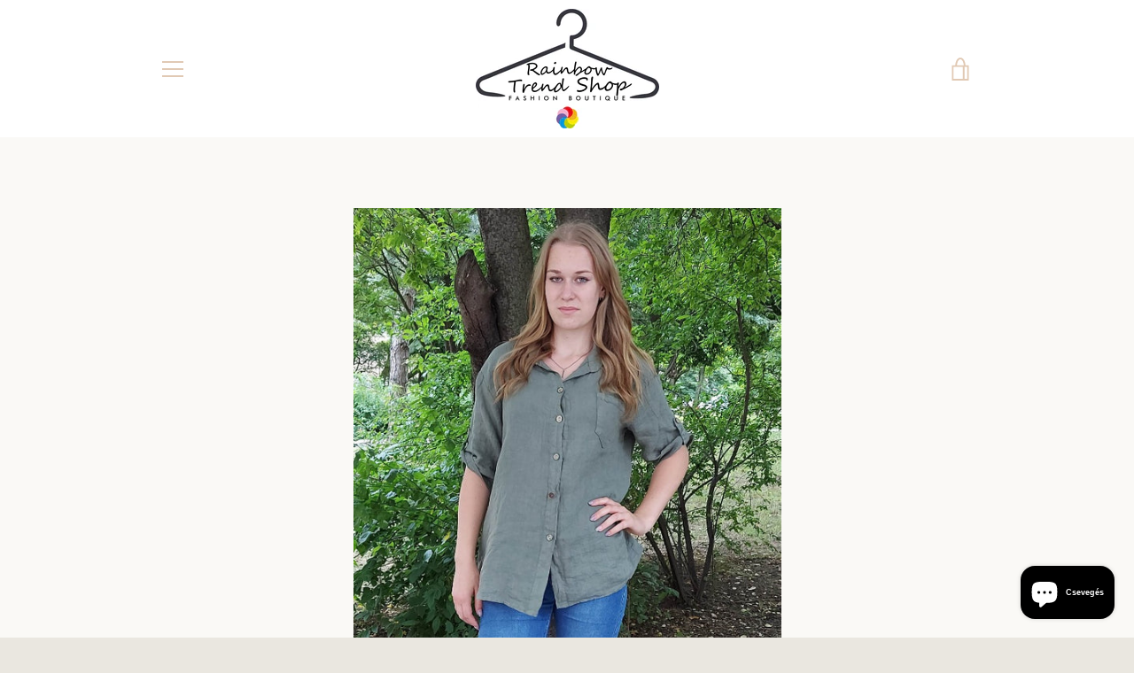

--- FILE ---
content_type: text/html; charset=utf-8
request_url: https://www.rainbowtrendshop.com/products/gumis-dereku-noi-farmer-halasznadrag
body_size: 27974
content:


<!doctype html>
<html class="supports-no-js " lang="hu">
<head>
<script>
window.KiwiSizing = window.KiwiSizing === undefined ? {} : window.KiwiSizing;
KiwiSizing.shop = "rainbowtrendshop.myshopify.com";


KiwiSizing.data = {
  collections: "261280071819,190820876427,260529619083,260580180107,188531835019,189883220107,187509244043,189878665355,188529442955,260507336843,190129569931,189963108491,264919842955,188691480715",
  tags: "Ajánlott,Bestseller,Divatos,Farmer,Farmerkék,farmernadrág,halásznadrág,Háromxl,Molett,Nadrág,nagy méret,nyár,Nyári,Női,női farmer térdnadrág,Női farmernadrág,női halásznadrág,Női Nadrág,női rövidnadrág,női térdnadrág,pamut nadrág,Plus size,PlusSize,Rövid Nadrág,térdnadrág,Új,új kollekció",
  product: "8432363667801",
  vendor: "Rainbow Trend Shop",
  type: "rövidnadrág",
  title: "Gumis derekú női farmer halásznadrág-Plus size (30-38)",
  images: ["\/\/www.rainbowtrendshop.com\/cdn\/shop\/files\/348881475_272588472007896_3793211871435489451_n.jpg?v=1686325412","\/\/www.rainbowtrendshop.com\/cdn\/shop\/files\/345479878_1392615844913256_427383845861188970_n.jpg?v=1686325426","\/\/www.rainbowtrendshop.com\/cdn\/shop\/files\/345482162_212917168249726_3013350685414248860_n.jpg?v=1686325441","\/\/www.rainbowtrendshop.com\/cdn\/shop\/files\/348868376_771988987856848_7545504400691868763_n.jpg?v=1686325454","\/\/www.rainbowtrendshop.com\/cdn\/shop\/files\/352601630_245600068092428_3060285818826035002_n.jpg?v=1686325467"],
  options: [{"name":"Size","position":1,"values":["30","31","32","33","34","35","36","37","38"]}],
  variants: [{"id":46795103240537,"title":"30","option1":"30","option2":null,"option3":null,"sku":"","requires_shipping":true,"taxable":false,"featured_image":{"id":49761778499929,"product_id":8432363667801,"position":2,"created_at":"2023-06-09T14:16:17+02:00","updated_at":"2023-06-09T17:43:46+02:00","alt":null,"width":651,"height":876,"src":"\/\/www.rainbowtrendshop.com\/cdn\/shop\/files\/345479878_1392615844913256_427383845861188970_n.jpg?v=1686325426","variant_ids":[46795103240537,46795103273305,46795103306073,46795103338841,46795103371609,46795103404377,46795103437145,46795103469913,46795103502681]},"available":false,"name":"Gumis derekú női farmer halásznadrág-Plus size (30-38) - 30","public_title":"30","options":["30"],"price":799000,"weight":0,"compare_at_price":null,"inventory_management":"shopify","barcode":"","featured_media":{"alt":null,"id":42755315106137,"position":2,"preview_image":{"aspect_ratio":0.743,"height":876,"width":651,"src":"\/\/www.rainbowtrendshop.com\/cdn\/shop\/files\/345479878_1392615844913256_427383845861188970_n.jpg?v=1686325426"}},"requires_selling_plan":false,"selling_plan_allocations":[]},{"id":46795103273305,"title":"31","option1":"31","option2":null,"option3":null,"sku":"","requires_shipping":true,"taxable":false,"featured_image":{"id":49761778499929,"product_id":8432363667801,"position":2,"created_at":"2023-06-09T14:16:17+02:00","updated_at":"2023-06-09T17:43:46+02:00","alt":null,"width":651,"height":876,"src":"\/\/www.rainbowtrendshop.com\/cdn\/shop\/files\/345479878_1392615844913256_427383845861188970_n.jpg?v=1686325426","variant_ids":[46795103240537,46795103273305,46795103306073,46795103338841,46795103371609,46795103404377,46795103437145,46795103469913,46795103502681]},"available":false,"name":"Gumis derekú női farmer halásznadrág-Plus size (30-38) - 31","public_title":"31","options":["31"],"price":799000,"weight":0,"compare_at_price":null,"inventory_management":"shopify","barcode":"","featured_media":{"alt":null,"id":42755315106137,"position":2,"preview_image":{"aspect_ratio":0.743,"height":876,"width":651,"src":"\/\/www.rainbowtrendshop.com\/cdn\/shop\/files\/345479878_1392615844913256_427383845861188970_n.jpg?v=1686325426"}},"requires_selling_plan":false,"selling_plan_allocations":[]},{"id":46795103306073,"title":"32","option1":"32","option2":null,"option3":null,"sku":"","requires_shipping":true,"taxable":false,"featured_image":{"id":49761778499929,"product_id":8432363667801,"position":2,"created_at":"2023-06-09T14:16:17+02:00","updated_at":"2023-06-09T17:43:46+02:00","alt":null,"width":651,"height":876,"src":"\/\/www.rainbowtrendshop.com\/cdn\/shop\/files\/345479878_1392615844913256_427383845861188970_n.jpg?v=1686325426","variant_ids":[46795103240537,46795103273305,46795103306073,46795103338841,46795103371609,46795103404377,46795103437145,46795103469913,46795103502681]},"available":false,"name":"Gumis derekú női farmer halásznadrág-Plus size (30-38) - 32","public_title":"32","options":["32"],"price":799000,"weight":0,"compare_at_price":null,"inventory_management":"shopify","barcode":"","featured_media":{"alt":null,"id":42755315106137,"position":2,"preview_image":{"aspect_ratio":0.743,"height":876,"width":651,"src":"\/\/www.rainbowtrendshop.com\/cdn\/shop\/files\/345479878_1392615844913256_427383845861188970_n.jpg?v=1686325426"}},"requires_selling_plan":false,"selling_plan_allocations":[]},{"id":46795103338841,"title":"33","option1":"33","option2":null,"option3":null,"sku":"","requires_shipping":true,"taxable":false,"featured_image":{"id":49761778499929,"product_id":8432363667801,"position":2,"created_at":"2023-06-09T14:16:17+02:00","updated_at":"2023-06-09T17:43:46+02:00","alt":null,"width":651,"height":876,"src":"\/\/www.rainbowtrendshop.com\/cdn\/shop\/files\/345479878_1392615844913256_427383845861188970_n.jpg?v=1686325426","variant_ids":[46795103240537,46795103273305,46795103306073,46795103338841,46795103371609,46795103404377,46795103437145,46795103469913,46795103502681]},"available":true,"name":"Gumis derekú női farmer halásznadrág-Plus size (30-38) - 33","public_title":"33","options":["33"],"price":799000,"weight":0,"compare_at_price":null,"inventory_management":"shopify","barcode":"","featured_media":{"alt":null,"id":42755315106137,"position":2,"preview_image":{"aspect_ratio":0.743,"height":876,"width":651,"src":"\/\/www.rainbowtrendshop.com\/cdn\/shop\/files\/345479878_1392615844913256_427383845861188970_n.jpg?v=1686325426"}},"requires_selling_plan":false,"selling_plan_allocations":[]},{"id":46795103371609,"title":"34","option1":"34","option2":null,"option3":null,"sku":"","requires_shipping":true,"taxable":false,"featured_image":{"id":49761778499929,"product_id":8432363667801,"position":2,"created_at":"2023-06-09T14:16:17+02:00","updated_at":"2023-06-09T17:43:46+02:00","alt":null,"width":651,"height":876,"src":"\/\/www.rainbowtrendshop.com\/cdn\/shop\/files\/345479878_1392615844913256_427383845861188970_n.jpg?v=1686325426","variant_ids":[46795103240537,46795103273305,46795103306073,46795103338841,46795103371609,46795103404377,46795103437145,46795103469913,46795103502681]},"available":true,"name":"Gumis derekú női farmer halásznadrág-Plus size (30-38) - 34","public_title":"34","options":["34"],"price":799000,"weight":0,"compare_at_price":null,"inventory_management":"shopify","barcode":"","featured_media":{"alt":null,"id":42755315106137,"position":2,"preview_image":{"aspect_ratio":0.743,"height":876,"width":651,"src":"\/\/www.rainbowtrendshop.com\/cdn\/shop\/files\/345479878_1392615844913256_427383845861188970_n.jpg?v=1686325426"}},"requires_selling_plan":false,"selling_plan_allocations":[]},{"id":46795103404377,"title":"35","option1":"35","option2":null,"option3":null,"sku":"","requires_shipping":true,"taxable":false,"featured_image":{"id":49761778499929,"product_id":8432363667801,"position":2,"created_at":"2023-06-09T14:16:17+02:00","updated_at":"2023-06-09T17:43:46+02:00","alt":null,"width":651,"height":876,"src":"\/\/www.rainbowtrendshop.com\/cdn\/shop\/files\/345479878_1392615844913256_427383845861188970_n.jpg?v=1686325426","variant_ids":[46795103240537,46795103273305,46795103306073,46795103338841,46795103371609,46795103404377,46795103437145,46795103469913,46795103502681]},"available":true,"name":"Gumis derekú női farmer halásznadrág-Plus size (30-38) - 35","public_title":"35","options":["35"],"price":799000,"weight":0,"compare_at_price":null,"inventory_management":"shopify","barcode":"","featured_media":{"alt":null,"id":42755315106137,"position":2,"preview_image":{"aspect_ratio":0.743,"height":876,"width":651,"src":"\/\/www.rainbowtrendshop.com\/cdn\/shop\/files\/345479878_1392615844913256_427383845861188970_n.jpg?v=1686325426"}},"requires_selling_plan":false,"selling_plan_allocations":[]},{"id":46795103437145,"title":"36","option1":"36","option2":null,"option3":null,"sku":"","requires_shipping":true,"taxable":false,"featured_image":{"id":49761778499929,"product_id":8432363667801,"position":2,"created_at":"2023-06-09T14:16:17+02:00","updated_at":"2023-06-09T17:43:46+02:00","alt":null,"width":651,"height":876,"src":"\/\/www.rainbowtrendshop.com\/cdn\/shop\/files\/345479878_1392615844913256_427383845861188970_n.jpg?v=1686325426","variant_ids":[46795103240537,46795103273305,46795103306073,46795103338841,46795103371609,46795103404377,46795103437145,46795103469913,46795103502681]},"available":true,"name":"Gumis derekú női farmer halásznadrág-Plus size (30-38) - 36","public_title":"36","options":["36"],"price":799000,"weight":0,"compare_at_price":null,"inventory_management":"shopify","barcode":"","featured_media":{"alt":null,"id":42755315106137,"position":2,"preview_image":{"aspect_ratio":0.743,"height":876,"width":651,"src":"\/\/www.rainbowtrendshop.com\/cdn\/shop\/files\/345479878_1392615844913256_427383845861188970_n.jpg?v=1686325426"}},"requires_selling_plan":false,"selling_plan_allocations":[]},{"id":46795103469913,"title":"37","option1":"37","option2":null,"option3":null,"sku":"","requires_shipping":true,"taxable":false,"featured_image":{"id":49761778499929,"product_id":8432363667801,"position":2,"created_at":"2023-06-09T14:16:17+02:00","updated_at":"2023-06-09T17:43:46+02:00","alt":null,"width":651,"height":876,"src":"\/\/www.rainbowtrendshop.com\/cdn\/shop\/files\/345479878_1392615844913256_427383845861188970_n.jpg?v=1686325426","variant_ids":[46795103240537,46795103273305,46795103306073,46795103338841,46795103371609,46795103404377,46795103437145,46795103469913,46795103502681]},"available":true,"name":"Gumis derekú női farmer halásznadrág-Plus size (30-38) - 37","public_title":"37","options":["37"],"price":799000,"weight":0,"compare_at_price":null,"inventory_management":"shopify","barcode":"","featured_media":{"alt":null,"id":42755315106137,"position":2,"preview_image":{"aspect_ratio":0.743,"height":876,"width":651,"src":"\/\/www.rainbowtrendshop.com\/cdn\/shop\/files\/345479878_1392615844913256_427383845861188970_n.jpg?v=1686325426"}},"requires_selling_plan":false,"selling_plan_allocations":[]},{"id":46795103502681,"title":"38","option1":"38","option2":null,"option3":null,"sku":"","requires_shipping":true,"taxable":false,"featured_image":{"id":49761778499929,"product_id":8432363667801,"position":2,"created_at":"2023-06-09T14:16:17+02:00","updated_at":"2023-06-09T17:43:46+02:00","alt":null,"width":651,"height":876,"src":"\/\/www.rainbowtrendshop.com\/cdn\/shop\/files\/345479878_1392615844913256_427383845861188970_n.jpg?v=1686325426","variant_ids":[46795103240537,46795103273305,46795103306073,46795103338841,46795103371609,46795103404377,46795103437145,46795103469913,46795103502681]},"available":true,"name":"Gumis derekú női farmer halásznadrág-Plus size (30-38) - 38","public_title":"38","options":["38"],"price":799000,"weight":0,"compare_at_price":null,"inventory_management":"shopify","barcode":"","featured_media":{"alt":null,"id":42755315106137,"position":2,"preview_image":{"aspect_ratio":0.743,"height":876,"width":651,"src":"\/\/www.rainbowtrendshop.com\/cdn\/shop\/files\/345479878_1392615844913256_427383845861188970_n.jpg?v=1686325426"}},"requires_selling_plan":false,"selling_plan_allocations":[]}],
};

</script>
  <meta charset="utf-8">

  <meta http-equiv="X-UA-Compatible" content="IE=edge,chrome=1">
  <meta name="viewport" content="width=device-width,initial-scale=1">
  <meta name="theme-color" content="#393434">
  <link rel="canonical" href="https://www.rainbowtrendshop.com/products/gumis-dereku-noi-farmer-halasznadrag">
  <script src="https://cdn-widgetsrepository.yotpo.com/v1/loader/uWJYdbNKsV6DtGavQVZfA5bYspowgKtUY9ZSXoFE" async></script>

  
    <link rel="shortcut icon" href="//www.rainbowtrendshop.com/cdn/shop/files/logo_32x32.png?v=1616175147" type="image/png">
  

  

  <!-- Avada Size Chart Script -->
 
<script src="//www.rainbowtrendshop.com/cdn/shop/t/10/assets/size-chart-data.js?v=75666789115028210711695981880" defer='defer'></script>

    
    
  





<script>
  const AVADA_SC = {};
  AVADA_SC.product = {"id":8432363667801,"title":"Gumis derekú női farmer halásznadrág-Plus size (30-38)","handle":"gumis-dereku-noi-farmer-halasznadrag","description":"\u003cp data-mce-fragment=\"1\"\u003eFedezd fel a kényelem és a stílus tökéletes egyensúlyát a gumis derekú farmer női halásznadrággal! Ez a lenyűgöző ruhadarab tökéletes választás a divatos és aktív nők számára, akik szeretnének kényelmesen és stílusosan öltözni.\u003c\/p\u003e\n\u003cp data-mce-fragment=\"1\"\u003eA gumis derék rész lehetővé teszi, hogy könnyedén és egyedülálló módon illeszkedjen a testedhez, miközben kényelmet és szabad mozgást biztosít. Az elasztikus anyagnak köszönhetően ez a nadrág tökéletesen alkalmazkodik a test formájához, így minden helyzetben kényelmesen érezheted magad.\u003c\/p\u003e\n\u003cp data-mce-fragment=\"1\"\u003eEz a halásznadrág stílusos és divatos megjelenést kölcsönöz viselőjének. Kombináld egy laza pólóval és tornacipővel egy könnyed, mindennapi megjelenésért, vagy válassz hozzá egy elegáns blúzt és magassarkút, hogy kiemeld az egyedi stílusod.\u003c\/p\u003e\n\u003cp data-mce-fragment=\"1\"\u003eNe maradj le erről a gumis derekú farmer női halásznadrágról, ami nemcsak a kényelem és a szabadság érzését nyújtja, hanem a divatos megjelenést is garantálja. Vásárold meg ma és fedezd fel, hogy milyen kényelmes és stílusos lehet a mindennapi öltözködésed!\u003c\/p\u003e\n\u003cp data-mce-fragment=\"1\"\u003e\u003cstrong\u003eAnyag:\u003c\/strong\u003e\u003cspan\u003e \u003c\/span\u003e74% Pamut 24% Poliészter 2% Elasztán\u003c\/p\u003e\n\u003cp data-mce-fragment=\"1\"\u003e\u003cstrong\u003eMéret: 30, 31, 32, 33, 34, 35, 36, 37, 38\u003c\/strong\u003e\u003c\/p\u003e\n\u003cp data-mce-fragment=\"1\"\u003e\u003cstrong\u003eSzín:\u003c\/strong\u003e\u003cspan\u003e \u003c\/span\u003eFarmerkék\u003c\/p\u003e\n\u003cp data-mce-fragment=\"1\"\u003e\u003cstrong\u003eMosás:\u003c\/strong\u003e\u003cspan\u003e \u003c\/span\u003e30°C Gépben mosható!\u003c\/p\u003e","published_at":"2023-06-09T17:47:28+02:00","created_at":"2023-06-09T14:16:17+02:00","vendor":"Rainbow Trend Shop","type":"rövidnadrág","tags":["Ajánlott","Bestseller","Divatos","Farmer","Farmerkék","farmernadrág","halásznadrág","Háromxl","Molett","Nadrág","nagy méret","nyár","Nyári","Női","női farmer térdnadrág","Női farmernadrág","női halásznadrág","Női Nadrág","női rövidnadrág","női térdnadrág","pamut nadrág","Plus size","PlusSize","Rövid Nadrág","térdnadrág","Új","új kollekció"],"price":799000,"price_min":799000,"price_max":799000,"available":true,"price_varies":false,"compare_at_price":null,"compare_at_price_min":0,"compare_at_price_max":0,"compare_at_price_varies":false,"variants":[{"id":46795103240537,"title":"30","option1":"30","option2":null,"option3":null,"sku":"","requires_shipping":true,"taxable":false,"featured_image":{"id":49761778499929,"product_id":8432363667801,"position":2,"created_at":"2023-06-09T14:16:17+02:00","updated_at":"2023-06-09T17:43:46+02:00","alt":null,"width":651,"height":876,"src":"\/\/www.rainbowtrendshop.com\/cdn\/shop\/files\/345479878_1392615844913256_427383845861188970_n.jpg?v=1686325426","variant_ids":[46795103240537,46795103273305,46795103306073,46795103338841,46795103371609,46795103404377,46795103437145,46795103469913,46795103502681]},"available":false,"name":"Gumis derekú női farmer halásznadrág-Plus size (30-38) - 30","public_title":"30","options":["30"],"price":799000,"weight":0,"compare_at_price":null,"inventory_management":"shopify","barcode":"","featured_media":{"alt":null,"id":42755315106137,"position":2,"preview_image":{"aspect_ratio":0.743,"height":876,"width":651,"src":"\/\/www.rainbowtrendshop.com\/cdn\/shop\/files\/345479878_1392615844913256_427383845861188970_n.jpg?v=1686325426"}},"requires_selling_plan":false,"selling_plan_allocations":[]},{"id":46795103273305,"title":"31","option1":"31","option2":null,"option3":null,"sku":"","requires_shipping":true,"taxable":false,"featured_image":{"id":49761778499929,"product_id":8432363667801,"position":2,"created_at":"2023-06-09T14:16:17+02:00","updated_at":"2023-06-09T17:43:46+02:00","alt":null,"width":651,"height":876,"src":"\/\/www.rainbowtrendshop.com\/cdn\/shop\/files\/345479878_1392615844913256_427383845861188970_n.jpg?v=1686325426","variant_ids":[46795103240537,46795103273305,46795103306073,46795103338841,46795103371609,46795103404377,46795103437145,46795103469913,46795103502681]},"available":false,"name":"Gumis derekú női farmer halásznadrág-Plus size (30-38) - 31","public_title":"31","options":["31"],"price":799000,"weight":0,"compare_at_price":null,"inventory_management":"shopify","barcode":"","featured_media":{"alt":null,"id":42755315106137,"position":2,"preview_image":{"aspect_ratio":0.743,"height":876,"width":651,"src":"\/\/www.rainbowtrendshop.com\/cdn\/shop\/files\/345479878_1392615844913256_427383845861188970_n.jpg?v=1686325426"}},"requires_selling_plan":false,"selling_plan_allocations":[]},{"id":46795103306073,"title":"32","option1":"32","option2":null,"option3":null,"sku":"","requires_shipping":true,"taxable":false,"featured_image":{"id":49761778499929,"product_id":8432363667801,"position":2,"created_at":"2023-06-09T14:16:17+02:00","updated_at":"2023-06-09T17:43:46+02:00","alt":null,"width":651,"height":876,"src":"\/\/www.rainbowtrendshop.com\/cdn\/shop\/files\/345479878_1392615844913256_427383845861188970_n.jpg?v=1686325426","variant_ids":[46795103240537,46795103273305,46795103306073,46795103338841,46795103371609,46795103404377,46795103437145,46795103469913,46795103502681]},"available":false,"name":"Gumis derekú női farmer halásznadrág-Plus size (30-38) - 32","public_title":"32","options":["32"],"price":799000,"weight":0,"compare_at_price":null,"inventory_management":"shopify","barcode":"","featured_media":{"alt":null,"id":42755315106137,"position":2,"preview_image":{"aspect_ratio":0.743,"height":876,"width":651,"src":"\/\/www.rainbowtrendshop.com\/cdn\/shop\/files\/345479878_1392615844913256_427383845861188970_n.jpg?v=1686325426"}},"requires_selling_plan":false,"selling_plan_allocations":[]},{"id":46795103338841,"title":"33","option1":"33","option2":null,"option3":null,"sku":"","requires_shipping":true,"taxable":false,"featured_image":{"id":49761778499929,"product_id":8432363667801,"position":2,"created_at":"2023-06-09T14:16:17+02:00","updated_at":"2023-06-09T17:43:46+02:00","alt":null,"width":651,"height":876,"src":"\/\/www.rainbowtrendshop.com\/cdn\/shop\/files\/345479878_1392615844913256_427383845861188970_n.jpg?v=1686325426","variant_ids":[46795103240537,46795103273305,46795103306073,46795103338841,46795103371609,46795103404377,46795103437145,46795103469913,46795103502681]},"available":true,"name":"Gumis derekú női farmer halásznadrág-Plus size (30-38) - 33","public_title":"33","options":["33"],"price":799000,"weight":0,"compare_at_price":null,"inventory_management":"shopify","barcode":"","featured_media":{"alt":null,"id":42755315106137,"position":2,"preview_image":{"aspect_ratio":0.743,"height":876,"width":651,"src":"\/\/www.rainbowtrendshop.com\/cdn\/shop\/files\/345479878_1392615844913256_427383845861188970_n.jpg?v=1686325426"}},"requires_selling_plan":false,"selling_plan_allocations":[]},{"id":46795103371609,"title":"34","option1":"34","option2":null,"option3":null,"sku":"","requires_shipping":true,"taxable":false,"featured_image":{"id":49761778499929,"product_id":8432363667801,"position":2,"created_at":"2023-06-09T14:16:17+02:00","updated_at":"2023-06-09T17:43:46+02:00","alt":null,"width":651,"height":876,"src":"\/\/www.rainbowtrendshop.com\/cdn\/shop\/files\/345479878_1392615844913256_427383845861188970_n.jpg?v=1686325426","variant_ids":[46795103240537,46795103273305,46795103306073,46795103338841,46795103371609,46795103404377,46795103437145,46795103469913,46795103502681]},"available":true,"name":"Gumis derekú női farmer halásznadrág-Plus size (30-38) - 34","public_title":"34","options":["34"],"price":799000,"weight":0,"compare_at_price":null,"inventory_management":"shopify","barcode":"","featured_media":{"alt":null,"id":42755315106137,"position":2,"preview_image":{"aspect_ratio":0.743,"height":876,"width":651,"src":"\/\/www.rainbowtrendshop.com\/cdn\/shop\/files\/345479878_1392615844913256_427383845861188970_n.jpg?v=1686325426"}},"requires_selling_plan":false,"selling_plan_allocations":[]},{"id":46795103404377,"title":"35","option1":"35","option2":null,"option3":null,"sku":"","requires_shipping":true,"taxable":false,"featured_image":{"id":49761778499929,"product_id":8432363667801,"position":2,"created_at":"2023-06-09T14:16:17+02:00","updated_at":"2023-06-09T17:43:46+02:00","alt":null,"width":651,"height":876,"src":"\/\/www.rainbowtrendshop.com\/cdn\/shop\/files\/345479878_1392615844913256_427383845861188970_n.jpg?v=1686325426","variant_ids":[46795103240537,46795103273305,46795103306073,46795103338841,46795103371609,46795103404377,46795103437145,46795103469913,46795103502681]},"available":true,"name":"Gumis derekú női farmer halásznadrág-Plus size (30-38) - 35","public_title":"35","options":["35"],"price":799000,"weight":0,"compare_at_price":null,"inventory_management":"shopify","barcode":"","featured_media":{"alt":null,"id":42755315106137,"position":2,"preview_image":{"aspect_ratio":0.743,"height":876,"width":651,"src":"\/\/www.rainbowtrendshop.com\/cdn\/shop\/files\/345479878_1392615844913256_427383845861188970_n.jpg?v=1686325426"}},"requires_selling_plan":false,"selling_plan_allocations":[]},{"id":46795103437145,"title":"36","option1":"36","option2":null,"option3":null,"sku":"","requires_shipping":true,"taxable":false,"featured_image":{"id":49761778499929,"product_id":8432363667801,"position":2,"created_at":"2023-06-09T14:16:17+02:00","updated_at":"2023-06-09T17:43:46+02:00","alt":null,"width":651,"height":876,"src":"\/\/www.rainbowtrendshop.com\/cdn\/shop\/files\/345479878_1392615844913256_427383845861188970_n.jpg?v=1686325426","variant_ids":[46795103240537,46795103273305,46795103306073,46795103338841,46795103371609,46795103404377,46795103437145,46795103469913,46795103502681]},"available":true,"name":"Gumis derekú női farmer halásznadrág-Plus size (30-38) - 36","public_title":"36","options":["36"],"price":799000,"weight":0,"compare_at_price":null,"inventory_management":"shopify","barcode":"","featured_media":{"alt":null,"id":42755315106137,"position":2,"preview_image":{"aspect_ratio":0.743,"height":876,"width":651,"src":"\/\/www.rainbowtrendshop.com\/cdn\/shop\/files\/345479878_1392615844913256_427383845861188970_n.jpg?v=1686325426"}},"requires_selling_plan":false,"selling_plan_allocations":[]},{"id":46795103469913,"title":"37","option1":"37","option2":null,"option3":null,"sku":"","requires_shipping":true,"taxable":false,"featured_image":{"id":49761778499929,"product_id":8432363667801,"position":2,"created_at":"2023-06-09T14:16:17+02:00","updated_at":"2023-06-09T17:43:46+02:00","alt":null,"width":651,"height":876,"src":"\/\/www.rainbowtrendshop.com\/cdn\/shop\/files\/345479878_1392615844913256_427383845861188970_n.jpg?v=1686325426","variant_ids":[46795103240537,46795103273305,46795103306073,46795103338841,46795103371609,46795103404377,46795103437145,46795103469913,46795103502681]},"available":true,"name":"Gumis derekú női farmer halásznadrág-Plus size (30-38) - 37","public_title":"37","options":["37"],"price":799000,"weight":0,"compare_at_price":null,"inventory_management":"shopify","barcode":"","featured_media":{"alt":null,"id":42755315106137,"position":2,"preview_image":{"aspect_ratio":0.743,"height":876,"width":651,"src":"\/\/www.rainbowtrendshop.com\/cdn\/shop\/files\/345479878_1392615844913256_427383845861188970_n.jpg?v=1686325426"}},"requires_selling_plan":false,"selling_plan_allocations":[]},{"id":46795103502681,"title":"38","option1":"38","option2":null,"option3":null,"sku":"","requires_shipping":true,"taxable":false,"featured_image":{"id":49761778499929,"product_id":8432363667801,"position":2,"created_at":"2023-06-09T14:16:17+02:00","updated_at":"2023-06-09T17:43:46+02:00","alt":null,"width":651,"height":876,"src":"\/\/www.rainbowtrendshop.com\/cdn\/shop\/files\/345479878_1392615844913256_427383845861188970_n.jpg?v=1686325426","variant_ids":[46795103240537,46795103273305,46795103306073,46795103338841,46795103371609,46795103404377,46795103437145,46795103469913,46795103502681]},"available":true,"name":"Gumis derekú női farmer halásznadrág-Plus size (30-38) - 38","public_title":"38","options":["38"],"price":799000,"weight":0,"compare_at_price":null,"inventory_management":"shopify","barcode":"","featured_media":{"alt":null,"id":42755315106137,"position":2,"preview_image":{"aspect_ratio":0.743,"height":876,"width":651,"src":"\/\/www.rainbowtrendshop.com\/cdn\/shop\/files\/345479878_1392615844913256_427383845861188970_n.jpg?v=1686325426"}},"requires_selling_plan":false,"selling_plan_allocations":[]}],"images":["\/\/www.rainbowtrendshop.com\/cdn\/shop\/files\/348881475_272588472007896_3793211871435489451_n.jpg?v=1686325412","\/\/www.rainbowtrendshop.com\/cdn\/shop\/files\/345479878_1392615844913256_427383845861188970_n.jpg?v=1686325426","\/\/www.rainbowtrendshop.com\/cdn\/shop\/files\/345482162_212917168249726_3013350685414248860_n.jpg?v=1686325441","\/\/www.rainbowtrendshop.com\/cdn\/shop\/files\/348868376_771988987856848_7545504400691868763_n.jpg?v=1686325454","\/\/www.rainbowtrendshop.com\/cdn\/shop\/files\/352601630_245600068092428_3060285818826035002_n.jpg?v=1686325467"],"featured_image":"\/\/www.rainbowtrendshop.com\/cdn\/shop\/files\/348881475_272588472007896_3793211871435489451_n.jpg?v=1686325412","options":["Size"],"media":[{"alt":null,"id":42755315073369,"position":1,"preview_image":{"aspect_ratio":0.743,"height":876,"width":651,"src":"\/\/www.rainbowtrendshop.com\/cdn\/shop\/files\/348881475_272588472007896_3793211871435489451_n.jpg?v=1686325412"},"aspect_ratio":0.743,"height":876,"media_type":"image","src":"\/\/www.rainbowtrendshop.com\/cdn\/shop\/files\/348881475_272588472007896_3793211871435489451_n.jpg?v=1686325412","width":651},{"alt":null,"id":42755315106137,"position":2,"preview_image":{"aspect_ratio":0.743,"height":876,"width":651,"src":"\/\/www.rainbowtrendshop.com\/cdn\/shop\/files\/345479878_1392615844913256_427383845861188970_n.jpg?v=1686325426"},"aspect_ratio":0.743,"height":876,"media_type":"image","src":"\/\/www.rainbowtrendshop.com\/cdn\/shop\/files\/345479878_1392615844913256_427383845861188970_n.jpg?v=1686325426","width":651},{"alt":null,"id":42755315138905,"position":3,"preview_image":{"aspect_ratio":0.743,"height":876,"width":651,"src":"\/\/www.rainbowtrendshop.com\/cdn\/shop\/files\/345482162_212917168249726_3013350685414248860_n.jpg?v=1686325441"},"aspect_ratio":0.743,"height":876,"media_type":"image","src":"\/\/www.rainbowtrendshop.com\/cdn\/shop\/files\/345482162_212917168249726_3013350685414248860_n.jpg?v=1686325441","width":651},{"alt":null,"id":42755315171673,"position":4,"preview_image":{"aspect_ratio":0.743,"height":876,"width":651,"src":"\/\/www.rainbowtrendshop.com\/cdn\/shop\/files\/348868376_771988987856848_7545504400691868763_n.jpg?v=1686325454"},"aspect_ratio":0.743,"height":876,"media_type":"image","src":"\/\/www.rainbowtrendshop.com\/cdn\/shop\/files\/348868376_771988987856848_7545504400691868763_n.jpg?v=1686325454","width":651},{"alt":null,"id":42755315204441,"position":5,"preview_image":{"aspect_ratio":0.743,"height":876,"width":651,"src":"\/\/www.rainbowtrendshop.com\/cdn\/shop\/files\/352601630_245600068092428_3060285818826035002_n.jpg?v=1686325467"},"aspect_ratio":0.743,"height":876,"media_type":"image","src":"\/\/www.rainbowtrendshop.com\/cdn\/shop\/files\/352601630_245600068092428_3060285818826035002_n.jpg?v=1686325467","width":651}],"requires_selling_plan":false,"selling_plan_groups":[],"content":"\u003cp data-mce-fragment=\"1\"\u003eFedezd fel a kényelem és a stílus tökéletes egyensúlyát a gumis derekú farmer női halásznadrággal! Ez a lenyűgöző ruhadarab tökéletes választás a divatos és aktív nők számára, akik szeretnének kényelmesen és stílusosan öltözni.\u003c\/p\u003e\n\u003cp data-mce-fragment=\"1\"\u003eA gumis derék rész lehetővé teszi, hogy könnyedén és egyedülálló módon illeszkedjen a testedhez, miközben kényelmet és szabad mozgást biztosít. Az elasztikus anyagnak köszönhetően ez a nadrág tökéletesen alkalmazkodik a test formájához, így minden helyzetben kényelmesen érezheted magad.\u003c\/p\u003e\n\u003cp data-mce-fragment=\"1\"\u003eEz a halásznadrág stílusos és divatos megjelenést kölcsönöz viselőjének. Kombináld egy laza pólóval és tornacipővel egy könnyed, mindennapi megjelenésért, vagy válassz hozzá egy elegáns blúzt és magassarkút, hogy kiemeld az egyedi stílusod.\u003c\/p\u003e\n\u003cp data-mce-fragment=\"1\"\u003eNe maradj le erről a gumis derekú farmer női halásznadrágról, ami nemcsak a kényelem és a szabadság érzését nyújtja, hanem a divatos megjelenést is garantálja. Vásárold meg ma és fedezd fel, hogy milyen kényelmes és stílusos lehet a mindennapi öltözködésed!\u003c\/p\u003e\n\u003cp data-mce-fragment=\"1\"\u003e\u003cstrong\u003eAnyag:\u003c\/strong\u003e\u003cspan\u003e \u003c\/span\u003e74% Pamut 24% Poliészter 2% Elasztán\u003c\/p\u003e\n\u003cp data-mce-fragment=\"1\"\u003e\u003cstrong\u003eMéret: 30, 31, 32, 33, 34, 35, 36, 37, 38\u003c\/strong\u003e\u003c\/p\u003e\n\u003cp data-mce-fragment=\"1\"\u003e\u003cstrong\u003eSzín:\u003c\/strong\u003e\u003cspan\u003e \u003c\/span\u003eFarmerkék\u003c\/p\u003e\n\u003cp data-mce-fragment=\"1\"\u003e\u003cstrong\u003eMosás:\u003c\/strong\u003e\u003cspan\u003e \u003c\/span\u003e30°C Gépben mosható!\u003c\/p\u003e"};
  AVADA_SC.template = "product";
  AVADA_SC.collections = [];
  AVADA_SC.collectionsName = [];
  AVADA_SC.collectionId = "";
  
    AVADA_SC.collections.push(`261280071819`);
    AVADA_SC.collectionsName.push(`Bestseller kollekció`);
  
    AVADA_SC.collections.push(`190820876427`);
    AVADA_SC.collectionsName.push(`Elfogyott`);
  
    AVADA_SC.collections.push(`260529619083`);
    AVADA_SC.collectionsName.push(`Minden kollekció`);
  
    AVADA_SC.collections.push(`260580180107`);
    AVADA_SC.collectionsName.push(`New Arrivals`);
  
    AVADA_SC.collections.push(`188531835019`);
    AVADA_SC.collectionsName.push(`New products`);
  
    AVADA_SC.collections.push(`189883220107`);
    AVADA_SC.collectionsName.push(`Nyári`);
  
    AVADA_SC.collections.push(`187509244043`);
    AVADA_SC.collectionsName.push(`Női`);
  
    AVADA_SC.collections.push(`189878665355`);
    AVADA_SC.collectionsName.push(`Női Farmer`);
  
    AVADA_SC.collections.push(`188529442955`);
    AVADA_SC.collectionsName.push(`Női Nadrág`);
  
    AVADA_SC.collections.push(`260507336843`);
    AVADA_SC.collectionsName.push(`Plus Size Trendek`);
  
    AVADA_SC.collections.push(`190129569931`);
    AVADA_SC.collectionsName.push(`PlusSize`);
  
    AVADA_SC.collections.push(`189963108491`);
    AVADA_SC.collectionsName.push(`Ájánlott`);
  
    AVADA_SC.collections.push(`264919842955`);
    AVADA_SC.collectionsName.push(`Összes`);
  
    AVADA_SC.collections.push(`188691480715`);
    AVADA_SC.collectionsName.push(`Új Termékek`);
  
  AVADA_SC.branding = false
</script>

  <!-- /Avada Size Chart Script -->

<title>
    Gumis derekú női farmer halásznadrág-Plus size (30-38) &ndash; Rainbow Trend Shop
  </title>

  
    <meta name="description" content="Fedezd fel a kényelem és a stílus tökéletes egyensúlyát a gumis derekú farmer női halásznadrággal! Ez a lenyűgöző ruhadarab tökéletes választás a divatos és aktív nők számára, akik szeretnének kényelmesen és stílusosan öltözni. A gumis derék rész lehetővé teszi, hogy könnyedén és egyedülálló módon illeszkedjen a tested">
  

  <!-- /snippets/social-meta-tags.liquid -->




<meta property="og:site_name" content="Rainbow Trend Shop">
<meta property="og:url" content="https://www.rainbowtrendshop.com/products/gumis-dereku-noi-farmer-halasznadrag">
<meta property="og:title" content="Gumis derekú női farmer halásznadrág-Plus size (30-38)">
<meta property="og:type" content="product">
<meta property="og:description" content="Fedezd fel a kényelem és a stílus tökéletes egyensúlyát a gumis derekú farmer női halásznadrággal! Ez a lenyűgöző ruhadarab tökéletes választás a divatos és aktív nők számára, akik szeretnének kényelmesen és stílusosan öltözni. A gumis derék rész lehetővé teszi, hogy könnyedén és egyedülálló módon illeszkedjen a tested">

  <meta property="og:price:amount" content="7.990">
  <meta property="og:price:currency" content="HUF">

<meta property="og:image" content="http://www.rainbowtrendshop.com/cdn/shop/files/348881475_272588472007896_3793211871435489451_n_1200x1200.jpg?v=1686325412"><meta property="og:image" content="http://www.rainbowtrendshop.com/cdn/shop/files/345479878_1392615844913256_427383845861188970_n_1200x1200.jpg?v=1686325426"><meta property="og:image" content="http://www.rainbowtrendshop.com/cdn/shop/files/345482162_212917168249726_3013350685414248860_n_1200x1200.jpg?v=1686325441">
<meta property="og:image:secure_url" content="https://www.rainbowtrendshop.com/cdn/shop/files/348881475_272588472007896_3793211871435489451_n_1200x1200.jpg?v=1686325412"><meta property="og:image:secure_url" content="https://www.rainbowtrendshop.com/cdn/shop/files/345479878_1392615844913256_427383845861188970_n_1200x1200.jpg?v=1686325426"><meta property="og:image:secure_url" content="https://www.rainbowtrendshop.com/cdn/shop/files/345482162_212917168249726_3013350685414248860_n_1200x1200.jpg?v=1686325441">


<meta name="twitter:card" content="summary_large_image">
<meta name="twitter:title" content="Gumis derekú női farmer halásznadrág-Plus size (30-38)">
<meta name="twitter:description" content="Fedezd fel a kényelem és a stílus tökéletes egyensúlyát a gumis derekú farmer női halásznadrággal! Ez a lenyűgöző ruhadarab tökéletes választás a divatos és aktív nők számára, akik szeretnének kényelmesen és stílusosan öltözni. A gumis derék rész lehetővé teszi, hogy könnyedén és egyedülálló módon illeszkedjen a tested">


  <script>window.performance && window.performance.mark && window.performance.mark('shopify.content_for_header.start');</script><meta name="google-site-verification" content="qpWZesT0yHy3WudXrCX3HxTIFyZTn4I7hfyDQJm7kyo">
<meta name="facebook-domain-verification" content="uox226xs2b998z2a0ibjvaqzotajs4">
<meta name="facebook-domain-verification" content="os31xfmft7qew6klj6bu0dpivdedke">
<meta id="shopify-digital-wallet" name="shopify-digital-wallet" content="/38461309067/digital_wallets/dialog">
<link rel="alternate" hreflang="x-default" href="https://www.rainbowtrendshop.com/products/gumis-dereku-noi-farmer-halasznadrag">
<link rel="alternate" hreflang="hu" href="https://www.rainbowtrendshop.com/products/gumis-dereku-noi-farmer-halasznadrag">
<link rel="alternate" hreflang="en" href="https://www.rainbowtrendshop.com/en/products/gumis-dereku-noi-farmer-halasznadrag">
<link rel="alternate" type="application/json+oembed" href="https://www.rainbowtrendshop.com/products/gumis-dereku-noi-farmer-halasznadrag.oembed">
<script async="async" src="/checkouts/internal/preloads.js?locale=hu-HU"></script>
<script id="shopify-features" type="application/json">{"accessToken":"085518edfb509500469a63cfe4be4dfa","betas":["rich-media-storefront-analytics"],"domain":"www.rainbowtrendshop.com","predictiveSearch":true,"shopId":38461309067,"locale":"hu"}</script>
<script>var Shopify = Shopify || {};
Shopify.shop = "rainbowtrendshop.myshopify.com";
Shopify.locale = "hu";
Shopify.currency = {"active":"HUF","rate":"1.0"};
Shopify.country = "HU";
Shopify.theme = {"name":"Narrative","id":98096218251,"schema_name":"Narrative","schema_version":"10.2.5","theme_store_id":829,"role":"main"};
Shopify.theme.handle = "null";
Shopify.theme.style = {"id":null,"handle":null};
Shopify.cdnHost = "www.rainbowtrendshop.com/cdn";
Shopify.routes = Shopify.routes || {};
Shopify.routes.root = "/";</script>
<script type="module">!function(o){(o.Shopify=o.Shopify||{}).modules=!0}(window);</script>
<script>!function(o){function n(){var o=[];function n(){o.push(Array.prototype.slice.apply(arguments))}return n.q=o,n}var t=o.Shopify=o.Shopify||{};t.loadFeatures=n(),t.autoloadFeatures=n()}(window);</script>
<script id="shop-js-analytics" type="application/json">{"pageType":"product"}</script>
<script defer="defer" async type="module" src="//www.rainbowtrendshop.com/cdn/shopifycloud/shop-js/modules/v2/client.init-shop-cart-sync_DGf6IQRe.hu.esm.js"></script>
<script defer="defer" async type="module" src="//www.rainbowtrendshop.com/cdn/shopifycloud/shop-js/modules/v2/chunk.common_DXNxTWkv.esm.js"></script>
<script defer="defer" async type="module" src="//www.rainbowtrendshop.com/cdn/shopifycloud/shop-js/modules/v2/chunk.modal_CVfUphK8.esm.js"></script>
<script type="module">
  await import("//www.rainbowtrendshop.com/cdn/shopifycloud/shop-js/modules/v2/client.init-shop-cart-sync_DGf6IQRe.hu.esm.js");
await import("//www.rainbowtrendshop.com/cdn/shopifycloud/shop-js/modules/v2/chunk.common_DXNxTWkv.esm.js");
await import("//www.rainbowtrendshop.com/cdn/shopifycloud/shop-js/modules/v2/chunk.modal_CVfUphK8.esm.js");

  window.Shopify.SignInWithShop?.initShopCartSync?.({"fedCMEnabled":true,"windoidEnabled":true});

</script>
<script>(function() {
  var isLoaded = false;
  function asyncLoad() {
    if (isLoaded) return;
    isLoaded = true;
    var urls = ["https:\/\/app.testimonialhub.com\/shopifyapp\/showsrstemplate.js?shop=rainbowtrendshop.myshopify.com","https:\/\/cdn.judge.me\/checkout_comment.js?shop=rainbowtrendshop.myshopify.com","https:\/\/app.kiwisizing.com\/web\/js\/dist\/kiwiSizing\/plugin\/SizingPlugin.prod.js?v=330\u0026shop=rainbowtrendshop.myshopify.com","https:\/\/cdn.shopify.com\/s\/files\/1\/0384\/6130\/9067\/t\/10\/assets\/booster_eu_cookie_38461309067.js?v=1616078755\u0026shop=rainbowtrendshop.myshopify.com","\/\/shopify.privy.com\/widget.js?shop=rainbowtrendshop.myshopify.com","https:\/\/trust.conversionbear.com\/script?app=trust_badge\u0026shop=rainbowtrendshop.myshopify.com","https:\/\/a.mailmunch.co\/widgets\/site-1026174-42ea317b0dddcd5088c46776448db6b8eeb3ace7.js?shop=rainbowtrendshop.myshopify.com","https:\/\/cdn-widgetsrepository.yotpo.com\/v1\/loader\/uWJYdbNKsV6DtGavQVZfA5bYspowgKtUY9ZSXoFE?shop=rainbowtrendshop.myshopify.com","https:\/\/cdncozyantitheft.addons.business\/js\/script_tags\/rainbowtrendshop\/xyHFdcxI5cxRM3SlXKXU10BbnYjrEfYi.js?shop=rainbowtrendshop.myshopify.com","https:\/\/cdn.nfcube.com\/instafeed-aa7f5566a1439bfbb42983f7b77b6d1d.js?shop=rainbowtrendshop.myshopify.com","https:\/\/sizechart.apps.avada.io\/scripttag\/avada-size-chart.min.js?shop=rainbowtrendshop.myshopify.com","https:\/\/chicons.io\/scripts\/tiny_icons_10c06063f7597be6d3f9bc4a95679ebf.js?shop=rainbowtrendshop.myshopify.com","https:\/\/size-guides.esc-apps-cdn.com\/1739197664-app.rainbowtrendshop.myshopify.com.js?shop=rainbowtrendshop.myshopify.com","https:\/\/cdn.hextom.com\/js\/ultimatesalesboost.js?shop=rainbowtrendshop.myshopify.com"];
    for (var i = 0; i < urls.length; i++) {
      var s = document.createElement('script');
      s.type = 'text/javascript';
      s.async = true;
      s.src = urls[i];
      var x = document.getElementsByTagName('script')[0];
      x.parentNode.insertBefore(s, x);
    }
  };
  if(window.attachEvent) {
    window.attachEvent('onload', asyncLoad);
  } else {
    window.addEventListener('load', asyncLoad, false);
  }
})();</script>
<script id="__st">var __st={"a":38461309067,"offset":3600,"reqid":"7f503270-55a7-47ea-b76f-64f05b9cc2c8-1769148557","pageurl":"www.rainbowtrendshop.com\/products\/gumis-dereku-noi-farmer-halasznadrag","u":"47a24773c3d7","p":"product","rtyp":"product","rid":8432363667801};</script>
<script>window.ShopifyPaypalV4VisibilityTracking = true;</script>
<script id="captcha-bootstrap">!function(){'use strict';const t='contact',e='account',n='new_comment',o=[[t,t],['blogs',n],['comments',n],[t,'customer']],c=[[e,'customer_login'],[e,'guest_login'],[e,'recover_customer_password'],[e,'create_customer']],r=t=>t.map((([t,e])=>`form[action*='/${t}']:not([data-nocaptcha='true']) input[name='form_type'][value='${e}']`)).join(','),a=t=>()=>t?[...document.querySelectorAll(t)].map((t=>t.form)):[];function s(){const t=[...o],e=r(t);return a(e)}const i='password',u='form_key',d=['recaptcha-v3-token','g-recaptcha-response','h-captcha-response',i],f=()=>{try{return window.sessionStorage}catch{return}},m='__shopify_v',_=t=>t.elements[u];function p(t,e,n=!1){try{const o=window.sessionStorage,c=JSON.parse(o.getItem(e)),{data:r}=function(t){const{data:e,action:n}=t;return t[m]||n?{data:e,action:n}:{data:t,action:n}}(c);for(const[e,n]of Object.entries(r))t.elements[e]&&(t.elements[e].value=n);n&&o.removeItem(e)}catch(o){console.error('form repopulation failed',{error:o})}}const l='form_type',E='cptcha';function T(t){t.dataset[E]=!0}const w=window,h=w.document,L='Shopify',v='ce_forms',y='captcha';let A=!1;((t,e)=>{const n=(g='f06e6c50-85a8-45c8-87d0-21a2b65856fe',I='https://cdn.shopify.com/shopifycloud/storefront-forms-hcaptcha/ce_storefront_forms_captcha_hcaptcha.v1.5.2.iife.js',D={infoText:'hCaptcha által védett',privacyText:'Adatvédelem',termsText:'Használati feltételek'},(t,e,n)=>{const o=w[L][v],c=o.bindForm;if(c)return c(t,g,e,D).then(n);var r;o.q.push([[t,g,e,D],n]),r=I,A||(h.body.append(Object.assign(h.createElement('script'),{id:'captcha-provider',async:!0,src:r})),A=!0)});var g,I,D;w[L]=w[L]||{},w[L][v]=w[L][v]||{},w[L][v].q=[],w[L][y]=w[L][y]||{},w[L][y].protect=function(t,e){n(t,void 0,e),T(t)},Object.freeze(w[L][y]),function(t,e,n,w,h,L){const[v,y,A,g]=function(t,e,n){const i=e?o:[],u=t?c:[],d=[...i,...u],f=r(d),m=r(i),_=r(d.filter((([t,e])=>n.includes(e))));return[a(f),a(m),a(_),s()]}(w,h,L),I=t=>{const e=t.target;return e instanceof HTMLFormElement?e:e&&e.form},D=t=>v().includes(t);t.addEventListener('submit',(t=>{const e=I(t);if(!e)return;const n=D(e)&&!e.dataset.hcaptchaBound&&!e.dataset.recaptchaBound,o=_(e),c=g().includes(e)&&(!o||!o.value);(n||c)&&t.preventDefault(),c&&!n&&(function(t){try{if(!f())return;!function(t){const e=f();if(!e)return;const n=_(t);if(!n)return;const o=n.value;o&&e.removeItem(o)}(t);const e=Array.from(Array(32),(()=>Math.random().toString(36)[2])).join('');!function(t,e){_(t)||t.append(Object.assign(document.createElement('input'),{type:'hidden',name:u})),t.elements[u].value=e}(t,e),function(t,e){const n=f();if(!n)return;const o=[...t.querySelectorAll(`input[type='${i}']`)].map((({name:t})=>t)),c=[...d,...o],r={};for(const[a,s]of new FormData(t).entries())c.includes(a)||(r[a]=s);n.setItem(e,JSON.stringify({[m]:1,action:t.action,data:r}))}(t,e)}catch(e){console.error('failed to persist form',e)}}(e),e.submit())}));const S=(t,e)=>{t&&!t.dataset[E]&&(n(t,e.some((e=>e===t))),T(t))};for(const o of['focusin','change'])t.addEventListener(o,(t=>{const e=I(t);D(e)&&S(e,y())}));const B=e.get('form_key'),M=e.get(l),P=B&&M;t.addEventListener('DOMContentLoaded',(()=>{const t=y();if(P)for(const e of t)e.elements[l].value===M&&p(e,B);[...new Set([...A(),...v().filter((t=>'true'===t.dataset.shopifyCaptcha))])].forEach((e=>S(e,t)))}))}(h,new URLSearchParams(w.location.search),n,t,e,['guest_login'])})(!0,!0)}();</script>
<script integrity="sha256-4kQ18oKyAcykRKYeNunJcIwy7WH5gtpwJnB7kiuLZ1E=" data-source-attribution="shopify.loadfeatures" defer="defer" src="//www.rainbowtrendshop.com/cdn/shopifycloud/storefront/assets/storefront/load_feature-a0a9edcb.js" crossorigin="anonymous"></script>
<script data-source-attribution="shopify.dynamic_checkout.dynamic.init">var Shopify=Shopify||{};Shopify.PaymentButton=Shopify.PaymentButton||{isStorefrontPortableWallets:!0,init:function(){window.Shopify.PaymentButton.init=function(){};var t=document.createElement("script");t.src="https://www.rainbowtrendshop.com/cdn/shopifycloud/portable-wallets/latest/portable-wallets.hu.js",t.type="module",document.head.appendChild(t)}};
</script>
<script data-source-attribution="shopify.dynamic_checkout.buyer_consent">
  function portableWalletsHideBuyerConsent(e){var t=document.getElementById("shopify-buyer-consent"),n=document.getElementById("shopify-subscription-policy-button");t&&n&&(t.classList.add("hidden"),t.setAttribute("aria-hidden","true"),n.removeEventListener("click",e))}function portableWalletsShowBuyerConsent(e){var t=document.getElementById("shopify-buyer-consent"),n=document.getElementById("shopify-subscription-policy-button");t&&n&&(t.classList.remove("hidden"),t.removeAttribute("aria-hidden"),n.addEventListener("click",e))}window.Shopify?.PaymentButton&&(window.Shopify.PaymentButton.hideBuyerConsent=portableWalletsHideBuyerConsent,window.Shopify.PaymentButton.showBuyerConsent=portableWalletsShowBuyerConsent);
</script>
<script>
  function portableWalletsCleanup(e){e&&e.src&&console.error("Failed to load portable wallets script "+e.src);var t=document.querySelectorAll("shopify-accelerated-checkout .shopify-payment-button__skeleton, shopify-accelerated-checkout-cart .wallet-cart-button__skeleton"),e=document.getElementById("shopify-buyer-consent");for(let e=0;e<t.length;e++)t[e].remove();e&&e.remove()}function portableWalletsNotLoadedAsModule(e){e instanceof ErrorEvent&&"string"==typeof e.message&&e.message.includes("import.meta")&&"string"==typeof e.filename&&e.filename.includes("portable-wallets")&&(window.removeEventListener("error",portableWalletsNotLoadedAsModule),window.Shopify.PaymentButton.failedToLoad=e,"loading"===document.readyState?document.addEventListener("DOMContentLoaded",window.Shopify.PaymentButton.init):window.Shopify.PaymentButton.init())}window.addEventListener("error",portableWalletsNotLoadedAsModule);
</script>

<script type="module" src="https://www.rainbowtrendshop.com/cdn/shopifycloud/portable-wallets/latest/portable-wallets.hu.js" onError="portableWalletsCleanup(this)" crossorigin="anonymous"></script>
<script nomodule>
  document.addEventListener("DOMContentLoaded", portableWalletsCleanup);
</script>

<script id='scb4127' type='text/javascript' async='' src='https://www.rainbowtrendshop.com/cdn/shopifycloud/privacy-banner/storefront-banner.js'></script><link id="shopify-accelerated-checkout-styles" rel="stylesheet" media="screen" href="https://www.rainbowtrendshop.com/cdn/shopifycloud/portable-wallets/latest/accelerated-checkout-backwards-compat.css" crossorigin="anonymous">
<style id="shopify-accelerated-checkout-cart">
        #shopify-buyer-consent {
  margin-top: 1em;
  display: inline-block;
  width: 100%;
}

#shopify-buyer-consent.hidden {
  display: none;
}

#shopify-subscription-policy-button {
  background: none;
  border: none;
  padding: 0;
  text-decoration: underline;
  font-size: inherit;
  cursor: pointer;
}

#shopify-subscription-policy-button::before {
  box-shadow: none;
}

      </style>

<script>window.performance && window.performance.mark && window.performance.mark('shopify.content_for_header.end');</script>

  



<style>@font-face {
  font-family: "Shippori Mincho";
  font-weight: 400;
  font-style: normal;
  src: url("//www.rainbowtrendshop.com/cdn/fonts/shippori_mincho/shipporimincho_n4.84f8b7ceff7f95df65cde9ab1ed190e83a4f5b7e.woff2") format("woff2"),
       url("//www.rainbowtrendshop.com/cdn/fonts/shippori_mincho/shipporimincho_n4.2a4eff622a8c9fcdc3c2b98b39815a9acc98b084.woff") format("woff");
}

  @font-face {
  font-family: Figtree;
  font-weight: 400;
  font-style: normal;
  src: url("//www.rainbowtrendshop.com/cdn/fonts/figtree/figtree_n4.3c0838aba1701047e60be6a99a1b0a40ce9b8419.woff2") format("woff2"),
       url("//www.rainbowtrendshop.com/cdn/fonts/figtree/figtree_n4.c0575d1db21fc3821f17fd6617d3dee552312137.woff") format("woff");
}

/* ------------------------ Critical Helper Classes ------------------------- */
.critical-hide {
  display: none;
}

.critical-clear {
  opacity: 0;
  visibility: hidden;
}

.drawer-cover {
  opacity: 0;
}

.main-content .shopify-section {
  display: none;
}

.main-content .shopify-section:first-child {
  display: inherit;
}

body:not(.template-index) .main-content {
  opacity: 0;
}


/* ----------------------------- Global Styles ------------------------------ */
*, *::before, *::after {
  box-sizing: border-box;
}

html {
  font-size: 62.5%;
  background-color: #faf9f6;
}

body {
  margin: 0;
  font-size: 1.6rem;
  font-family: Figtree, sans-serif;
  font-style: normal;
  font-weight: 400;
  color: #4a4a4a;
  line-height: 1.625;
}

.page-width {
  max-width: 980px;
  padding: 0 20px;
  margin: 0 auto;
}

/* ---------------------------- Helper Classes ------------------------------ */
.visually-hidden,
.icon__fallback-text {
  position: absolute !important;
  overflow: hidden;
  clip: rect(0 0 0 0);
  height: 1px;
  width: 1px;
  padding: 0;
  border: 0;
}

/* ----------------------------- Typography --------------------------------- */
body {
  -webkit-font-smoothing: antialiased;
  -webkit-text-size-adjust: 100%;
}

.h4 {
  letter-spacing: inherit;
  text-transform: inherit;
  font-family: "Shippori Mincho", serif;
  font-style: normal;
  font-weight: 400;
}


.h4 a {
  color: inherit;
  text-decoration: none;
  font-weight: inherit;
}

.h4 {
  font-size: 2.2rem;
}

@media only screen and (min-width: 750px) {
  .h4 {
    font-size: 2.4rem;
    line-height: 1.5;
  }
}

/* ------------------------------ Buttons ----------------------------------- */
.btn,
.btn--secondary {
  -moz-user-select: "none";
  -ms-user-select: "none";
  -webkit-user-select: "none";
  user-select: "none";
  -webkit-appearance: none;
  -moz-appearance: none;
  appearance: none;
  display: inline-block;
  position: relative;
  width: auto;
  background-color: #393434;
  border-radius: 0;
  color: #ffffff;
  border: 2px solid #393434;
  font-size: 1.4rem;
  font-weight: 700;
  letter-spacing: 1.5px;
  text-decoration: none;
  text-align: center;
  text-transform: uppercase;
  padding: 10px 30px;
  line-height: 2.2;
  vertical-align: middle;
  cursor: pointer;
  transition: outline 0.1s linear;
  box-sizing: border-box;
}

.btn--square {
  width: 50px;
  height: 50px;
  padding: 0;
  text-align: center;
  line-height: 50px;
}

.btn--clear {
  position: relative;
  background-color: transparent;
  border: 0;
  color: #4a4a4a;
  transition: 0.15s opacity ease-out;
}

.btn--clear:hover::after,
.btn--clear::after {
  outline: 0 !important;
}

.btn::after,
.btn--secondary::after {
  content: '';
  display: block;
  position: absolute;
  top: 0;
  left: 0;
  width: 100%;
  height: 100%;
  outline: 2px solid #393434;
  transition: outline 0.1s linear;
}

/* -------------------------------- Icons ----------------------------------- */
.icon {
  display: inline-block;
  width: 20px;
  height: 20px;
  vertical-align: middle;
}

/* ----------------------------- Site Header -------------------------------- */
.site-header {
  position: relative;
  transition: transform 0.25s ease-out;
  z-index: 10;
}

.site-header--transparent {
  position: absolute;
  top: 0;
  left: 0;
  right: 0;
  z-index: 10;
}

.site-header__wrapper {
  position: relative;
  min-height: 60px;
  width: 100%;
  background-color: #ffffff;
  z-index: 10;
}

.site-header--transparent .site-header__wrapper {
  background-color: transparent;
}

.site-header__wrapper svg {
  fill: #e1c9b4;
}

.site-header__wrapper--transitioning {
  transition: background-color 0.25s ease-out, margin-top 0.25s ease-out;
}

.announcement-bar {
  display: none;
  text-align: center;
  position: relative;
  text-decoration: none;
  z-index: 10;
}

.announcement-bar--visible {
  display: block;
}

.announcement-bar__message {
  font-size: 16px;
  font-weight: 400;
  padding: 10px 20px;
  margin-bottom: 0;
}

.announcement-bar__message .icon {
  fill: currentColor;
}

.announcement-bar__close {
  position: absolute;
  right: 20px;
  padding: 0;
  width: 30px;
  height: 30px;
  line-height: 100%;
  top: 50%;
  -ms-transform: translateY(-50%);
  -webkit-transform: translateY(-50%);
  transform: translateY(-50%);
}

.announcement-bar__close .icon {
  width: 12px;
  height: 12px;
  fill: currentColor;
}

.site-header-sections {
  display: -webkit-flex;
  display: -ms-flexbox;
  display: flex;
  width: 100%;
  -ms-flex-align: center;
  -webkit-align-items: center;
  -moz-align-items: center;
  -ms-align-items: center;
  -o-align-items: center;
  align-items: center;
  min-height: 60px;
}

.site-header__section--title {
  display: -webkit-flex;
  display: -ms-flexbox;
  display: flex;
  width: 100%;
  -webkit-justify-content: center;
  -ms-justify-content: center;
  justify-content: center;
}

.site-header__logo-wrapper {
  display: inline-block;
  margin: 0;
  padding: 10px 0;
  text-align: center;
  line-height: 1.2;
}

.site-header__logo {
  display: block;
}

.site-header__logo-image {
  display: block;
  margin: 0 auto;
}

.site-header--transparent .site-header__logo-image {
  display: none;
}

@media only screen and (max-width: 749px) {
  .site-header__logo-image {
    max-height: 30px;
  }
}

.site-header__logo-image--transparent {
  display: none;
}

.site-header--transparent .site-header__logo-image--transparent {
  display: block;
}

.navigation-open .site-header__logo-image--transparent,
html.supports-no-js .site-header__logo-image--transparent {
  display: none;
}

.site-header__cart svg {
  width: 22px;
  height: 30px;
  margin: -2px 0 0 -2px;
}

@media only screen and (min-width: 750px) {
  .site-header__cart svg {
    width: 26px;
  }
}

.site-header__cart::after {
  border-color: #4a4a4a;
}

.site-header__cart-bubble {
  position: absolute;
  top: 15px;
  right: 10px;
  width: 10px;
  height: 10px;
  background-color: #eb4f47;
  border-radius: 50%;
  opacity: 0;
  transition: all 0.25s ease-out;
  -ms-transform: scale(0);
  -webkit-transform: scale(0);
  transform: scale(0);
}

@media only screen and (min-width: 750px) {
  .site-header__cart-bubble {
    top:15px;
    right: 9px;
  }
}

.site-header__cart .site-header__cart-bubble {
  top: 13px;
}

@media only screen and (min-width: 750px) {
  .site-header__cart .site-header__cart-bubble {
    top: 12px;
  }
}

.site-header__cart-bubble--visible {
  opacity: 1;
  -ms-transform: scale(1);
  -webkit-transform: scale(1);
  transform: scale(1);
}

.burger-icon {
  display: block;
  height: 2px;
  width: 16px;
  left: 50%;
  margin-left: -8px;
  background: #e1c9b4;
  position: absolute;
  transition: all 0.25s ease-out;
}

@media only screen and (min-width: 750px) {
  .burger-icon {
    height:2px;
    width: 24px;
    left: 50%;
    margin-left: -12px;
  }
}

.burger-icon--top {
  top: 18px;
}

@media only screen and (min-width: 750px) {
  .burger-icon--top {
    top: 16px;
  }
}

.site-header__navigation--active .burger-icon--top {
  top: 25px;
  transform: rotate(45deg);
}

.burger-icon--mid {
  top: 24px;
}

@media only screen and (min-width: 750px) {
  .burger-icon--mid {
    top: 24px;
  }
}

.site-header__navigation--active .burger-icon--mid {
  opacity: 0;
}

.burger-icon--bottom {
  top: 30px;
}

@media only screen and (min-width: 750px) {
  .burger-icon--bottom {
    top: 32px;
  }
}

.site-header__navigation--active .burger-icon--bottom {
  top: 25px;
  transform: rotate(-45deg);
}

.site-header__navigation {
  position: relative;
}

.site-header__navigation svg {
  width: 20px;
  height: 30px;
}

.site-header__navigation::after {
  border-color: #4a4a4a;
}

/* ----------------------------- Slideshow --------------------------------- */
.slideshow {
  display: -webkit-flex;
  display: -ms-flexbox;
  display: flex;
  width: 100%;
  position: relative;
  overflow: hidden;
  min-height: 300px;
  max-height: calc(100vh - 35px);
  background-color: #dfd8c5;
}

.slideshow--full .slideshow {
  height: calc(100vh - 35px);
}

@media only screen and (max-width: 749px) {
  .slideshow--adapt .slideshow {
    max-height: 125vw;
    min-height: 75vw;
  }
}

.slideshow__slides {
  margin: 0;
  padding: 0;
  list-style: none;
}

.slideshow__slide {
  position: absolute;
  height: 100%;
  width: 100%;
  opacity: 0;
  z-index: 0;
  transition: all 0.5s cubic-bezier(0, 0, 0, 1);
}

.slideshow__slide--active {
  transition: all 0.5s cubic-bezier(0, 0, 0, 1);
  opacity: 1;
  z-index: 2;
}

.slideshow__overlay::before {
  content: '';
  position: absolute;
  top: 0;
  right: 0;
  bottom: 0;
  left: 0;
  z-index: 3;
}

.slideshow__image {
  height: 100%;
  width: 100%;
  object-fit: cover;
  z-index: 1;
  transition: opacity 0.8s cubic-bezier(0.44, 0.13, 0.48, 0.87),filter 400ms,-webkit-filter 400ms;
  font-family: "object-fit: cover";
}

.slideshow__image .placeholder-svg {
  display: block;
  fill: rgba(74,74,74,0.35);
  background-color: #f1eee6;
  position: absolute;
  top: 50%;
  left: 50%;
  height: 100%;
  width: auto;
  max-height: none;
  max-width: none;
  -ms-transform: translate(-50%, -50%);
  -webkit-transform: translate(-50%, -50%);
  transform: translate(-50%, -50%);
}

.slideshow__image .placeholder-background {
  background-color: #faf9f6;
  position: absolute;
  top: 0;
  right: 0;
  bottom: 0;
  left: 0;
}

.slideshow__navigation {
  margin: 0;
  padding: 0;
  list-style: none;
}

.slideshow__text-content-mobile,
.slideshow__button-cta-single {
  display: none;
}

.slideshow__indicators {
  margin: 0;
  padding: 0;
  list-style: none;
}
</style>

  


<link title="theme" rel="preload" href="//www.rainbowtrendshop.com/cdn/shop/t/10/assets/theme.scss.css?v=108946748441763261531759260698" as="style">
<noscript><link rel="stylesheet" href="//www.rainbowtrendshop.com/cdn/shop/t/10/assets/theme.scss.css?v=108946748441763261531759260698"></noscript>

<script>
/*! loadCSS. [c]2017 Filament Group, Inc. MIT License */
!function(a){"use strict";var b=function(b,c,d){function e(a){return h.body?a():void setTimeout(function(){e(a)})}function f(){i.addEventListener&&i.removeEventListener("load",f);if(!Shopify.designMode)i.media=d||"all"}var g,h=a.document,i=h.createElement("link");if(c)g=c;else{var j=(h.body||h.getElementsByTagName("head")[0]).childNodes;g=j[j.length-1]}var k=h.styleSheets;i.rel="stylesheet",i.href=b,i.media=Shopify.designMode?d||"all":"only x",e(function(){g.parentNode.insertBefore(i,c?g:g.nextSibling)});var l=function(a){for(var b=i.href,c=k.length;c--;)if(k[c].href===b)return a();setTimeout(function(){l(a)})};return i.addEventListener&&i.addEventListener("load",f),i.onloadcssdefined=l,l(f),i};"undefined"!=typeof exports?exports.loadCSS=b:a.loadCSS=b}("undefined"!=typeof global?global:this);
/*! onloadCSS. (onload callback for loadCSS) [c]2017 Filament Group, Inc. MIT License */
function onloadCSS(a,b){function c(){!d&&b&&(d=!0,b.call(a))}var d;a.addEventListener&&a.addEventListener("load",c),a.attachEvent&&a.attachEvent("onload",c),"isApplicationInstalled"in navigator&&"onloadcssdefined"in a&&a.onloadcssdefined(c)}

// Insert our stylesheet before our preload <link> tag
var preload = document.querySelector('link[href="//www.rainbowtrendshop.com/cdn/shop/t/10/assets/theme.scss.css?v=108946748441763261531759260698"]');
var stylesheet = loadCSS('//www.rainbowtrendshop.com/cdn/shop/t/10/assets/theme.scss.css?v=108946748441763261531759260698', preload);
// Create a property to easily detect if the stylesheet is done loading
onloadCSS(stylesheet, function() { stylesheet.loaded = true; });
</script>

  <script>
    var theme = {
      stylesheet: "//www.rainbowtrendshop.com/cdn/shop/t/10/assets/theme.scss.css?v=108946748441763261531759260698",
      modelViewerUiSprite: "//www.rainbowtrendshop.com/cdn/shop/t/10/assets/model-viewer-ui-sprite.svg?v=51012726060321609211612878904",
      plyrSprite: "//www.rainbowtrendshop.com/cdn/shop/t/10/assets/plyr-sprite.svg?v=50389300931231853141612878905",
      strings: {
        addToCart: "Kosárba",
        soldOut: "Elfogyott",
        unavailable: "Nincs készleten",
        addItemSuccess: "Betettük a terméket a kosárba.",
        viewCart: "Kosár megtekintése",
        external: "Külső webhelyet nyit meg.",
        newWindow: "Tartalom megnyitása új ablakban.",
        newWindowExternal: "Új ablakban nyitja meg a külső webhelyet.",
        cartError: "Hiba történt a kosár frissítése közben. Kérjük, próbálkozz újra.",
        cartQuantityError: "Legfeljebb [quantity] [title] nevű terméket rakhatsz a kosárba.",
        regularPrice: "Normál ár",
        salePrice: "Akciós ár",
        unitPrice: "Egységár",
        unitPriceSeparator: "per",
        newsletter: {
          blankError: "Az e-mail-cím nem maradhat üresen.",
          invalidError: "Adj meg egy érvényes e-mail-címet."
        },
        map: {
          zeroResults: "Nincs eredmény erre a címre",
          overQueryLimit: "Túllépted a felhasználható Google API-k számát. Érdemes lehet \u003ca href=\"https:\/\/developers.google.com\/maps\/premium\/usage-limits\"\u003eprémium csomagra\u003c\/a\u003e váltanod.",
          authError: "Hiba történt a Google Térkép API-kulcs hitelesítésekor.",
          addressError: "Hiba történt a cím keresésekor"
        },
        slideshow: {
          loadSlideA11yString: "[slide_number]. dia betöltése",
          activeSlideA11yString: "[slide_number]. dia, vagyis ez a dia"
        }
      },
      isOnline: true,
      moneyFormat: "{{amount_no_decimals_with_comma_separator}}",
      mediaQuerySmall: 750,
      mediaQueryMedium: 990
    };

    

    document.documentElement.className = document.documentElement.className.replace('supports-no-js', '');
  </script>

  <script src="//www.rainbowtrendshop.com/cdn/shop/t/10/assets/lazysizes.min.js?v=41644173127543473891612878904" async="async"></script>
  <script src="//www.rainbowtrendshop.com/cdn/shop/t/10/assets/vendor.min.js?v=85821191610609335681612878907" defer="defer"></script>
  <script src="//www.rainbowtrendshop.com/cdn/shop/t/10/assets/theme.min.js?v=121463511954277975731612878906" defer="defer"></script>
  <script src="//www.rainbowtrendshop.com/cdn/shop/t/10/assets/custom.js?v=101612360477050417211612878901" defer="defer"></script>


<!-- Google tag (gtag.js) -->
<script async src="https://www.googletagmanager.com/gtag/js?id=G-X20WN2213P"></script>
<script>
  window.dataLayer = window.dataLayer || [];
  function gtag(){dataLayer.push(arguments);}
  gtag('js', new Date());

  gtag('config', 'G-X20WN2213P');
</script>

  
 

<!-- BEGIN app block: shopify://apps/yotpo-product-reviews/blocks/settings/eb7dfd7d-db44-4334-bc49-c893b51b36cf -->


<script type="text/javascript">
  (function e(){var e=document.createElement("script");
  e.type="text/javascript",e.async=true,
  e.src="//staticw2.yotpo.com//widget.js?lang=hu";
  var t=document.getElementsByTagName("script")[0];
  t.parentNode.insertBefore(e,t)})();
</script>



  
<!-- END app block --><!-- BEGIN app block: shopify://apps/cozy-antitheft/blocks/Cozy_Antitheft_Script_1.0.0/a34a1874-f183-4394-8a9a-1e3f3275f1a7 --><script src="https://cozyantitheft.addons.business/js/script_tags/rainbowtrendshop/default/protect.js?shop=rainbowtrendshop.myshopify.com" async type="text/javascript"></script>


<!-- END app block --><script src="https://cdn.shopify.com/extensions/8d2c31d3-a828-4daf-820f-80b7f8e01c39/nova-eu-cookie-bar-gdpr-4/assets/nova-cookie-app-embed.js" type="text/javascript" defer="defer"></script>
<link href="https://cdn.shopify.com/extensions/8d2c31d3-a828-4daf-820f-80b7f8e01c39/nova-eu-cookie-bar-gdpr-4/assets/nova-cookie.css" rel="stylesheet" type="text/css" media="all">
<script src="https://cdn.shopify.com/extensions/e8878072-2f6b-4e89-8082-94b04320908d/inbox-1254/assets/inbox-chat-loader.js" type="text/javascript" defer="defer"></script>
<script src="https://cdn.shopify.com/extensions/019bb13b-e701-7f34-b935-c9e8620fd922/tms-prod-148/assets/tms-translator.min.js" type="text/javascript" defer="defer"></script>
<link href="https://monorail-edge.shopifysvc.com" rel="dns-prefetch">
<script>(function(){if ("sendBeacon" in navigator && "performance" in window) {try {var session_token_from_headers = performance.getEntriesByType('navigation')[0].serverTiming.find(x => x.name == '_s').description;} catch {var session_token_from_headers = undefined;}var session_cookie_matches = document.cookie.match(/_shopify_s=([^;]*)/);var session_token_from_cookie = session_cookie_matches && session_cookie_matches.length === 2 ? session_cookie_matches[1] : "";var session_token = session_token_from_headers || session_token_from_cookie || "";function handle_abandonment_event(e) {var entries = performance.getEntries().filter(function(entry) {return /monorail-edge.shopifysvc.com/.test(entry.name);});if (!window.abandonment_tracked && entries.length === 0) {window.abandonment_tracked = true;var currentMs = Date.now();var navigation_start = performance.timing.navigationStart;var payload = {shop_id: 38461309067,url: window.location.href,navigation_start,duration: currentMs - navigation_start,session_token,page_type: "product"};window.navigator.sendBeacon("https://monorail-edge.shopifysvc.com/v1/produce", JSON.stringify({schema_id: "online_store_buyer_site_abandonment/1.1",payload: payload,metadata: {event_created_at_ms: currentMs,event_sent_at_ms: currentMs}}));}}window.addEventListener('pagehide', handle_abandonment_event);}}());</script>
<script id="web-pixels-manager-setup">(function e(e,d,r,n,o){if(void 0===o&&(o={}),!Boolean(null===(a=null===(i=window.Shopify)||void 0===i?void 0:i.analytics)||void 0===a?void 0:a.replayQueue)){var i,a;window.Shopify=window.Shopify||{};var t=window.Shopify;t.analytics=t.analytics||{};var s=t.analytics;s.replayQueue=[],s.publish=function(e,d,r){return s.replayQueue.push([e,d,r]),!0};try{self.performance.mark("wpm:start")}catch(e){}var l=function(){var e={modern:/Edge?\/(1{2}[4-9]|1[2-9]\d|[2-9]\d{2}|\d{4,})\.\d+(\.\d+|)|Firefox\/(1{2}[4-9]|1[2-9]\d|[2-9]\d{2}|\d{4,})\.\d+(\.\d+|)|Chrom(ium|e)\/(9{2}|\d{3,})\.\d+(\.\d+|)|(Maci|X1{2}).+ Version\/(15\.\d+|(1[6-9]|[2-9]\d|\d{3,})\.\d+)([,.]\d+|)( \(\w+\)|)( Mobile\/\w+|) Safari\/|Chrome.+OPR\/(9{2}|\d{3,})\.\d+\.\d+|(CPU[ +]OS|iPhone[ +]OS|CPU[ +]iPhone|CPU IPhone OS|CPU iPad OS)[ +]+(15[._]\d+|(1[6-9]|[2-9]\d|\d{3,})[._]\d+)([._]\d+|)|Android:?[ /-](13[3-9]|1[4-9]\d|[2-9]\d{2}|\d{4,})(\.\d+|)(\.\d+|)|Android.+Firefox\/(13[5-9]|1[4-9]\d|[2-9]\d{2}|\d{4,})\.\d+(\.\d+|)|Android.+Chrom(ium|e)\/(13[3-9]|1[4-9]\d|[2-9]\d{2}|\d{4,})\.\d+(\.\d+|)|SamsungBrowser\/([2-9]\d|\d{3,})\.\d+/,legacy:/Edge?\/(1[6-9]|[2-9]\d|\d{3,})\.\d+(\.\d+|)|Firefox\/(5[4-9]|[6-9]\d|\d{3,})\.\d+(\.\d+|)|Chrom(ium|e)\/(5[1-9]|[6-9]\d|\d{3,})\.\d+(\.\d+|)([\d.]+$|.*Safari\/(?![\d.]+ Edge\/[\d.]+$))|(Maci|X1{2}).+ Version\/(10\.\d+|(1[1-9]|[2-9]\d|\d{3,})\.\d+)([,.]\d+|)( \(\w+\)|)( Mobile\/\w+|) Safari\/|Chrome.+OPR\/(3[89]|[4-9]\d|\d{3,})\.\d+\.\d+|(CPU[ +]OS|iPhone[ +]OS|CPU[ +]iPhone|CPU IPhone OS|CPU iPad OS)[ +]+(10[._]\d+|(1[1-9]|[2-9]\d|\d{3,})[._]\d+)([._]\d+|)|Android:?[ /-](13[3-9]|1[4-9]\d|[2-9]\d{2}|\d{4,})(\.\d+|)(\.\d+|)|Mobile Safari.+OPR\/([89]\d|\d{3,})\.\d+\.\d+|Android.+Firefox\/(13[5-9]|1[4-9]\d|[2-9]\d{2}|\d{4,})\.\d+(\.\d+|)|Android.+Chrom(ium|e)\/(13[3-9]|1[4-9]\d|[2-9]\d{2}|\d{4,})\.\d+(\.\d+|)|Android.+(UC? ?Browser|UCWEB|U3)[ /]?(15\.([5-9]|\d{2,})|(1[6-9]|[2-9]\d|\d{3,})\.\d+)\.\d+|SamsungBrowser\/(5\.\d+|([6-9]|\d{2,})\.\d+)|Android.+MQ{2}Browser\/(14(\.(9|\d{2,})|)|(1[5-9]|[2-9]\d|\d{3,})(\.\d+|))(\.\d+|)|K[Aa][Ii]OS\/(3\.\d+|([4-9]|\d{2,})\.\d+)(\.\d+|)/},d=e.modern,r=e.legacy,n=navigator.userAgent;return n.match(d)?"modern":n.match(r)?"legacy":"unknown"}(),u="modern"===l?"modern":"legacy",c=(null!=n?n:{modern:"",legacy:""})[u],f=function(e){return[e.baseUrl,"/wpm","/b",e.hashVersion,"modern"===e.buildTarget?"m":"l",".js"].join("")}({baseUrl:d,hashVersion:r,buildTarget:u}),m=function(e){var d=e.version,r=e.bundleTarget,n=e.surface,o=e.pageUrl,i=e.monorailEndpoint;return{emit:function(e){var a=e.status,t=e.errorMsg,s=(new Date).getTime(),l=JSON.stringify({metadata:{event_sent_at_ms:s},events:[{schema_id:"web_pixels_manager_load/3.1",payload:{version:d,bundle_target:r,page_url:o,status:a,surface:n,error_msg:t},metadata:{event_created_at_ms:s}}]});if(!i)return console&&console.warn&&console.warn("[Web Pixels Manager] No Monorail endpoint provided, skipping logging."),!1;try{return self.navigator.sendBeacon.bind(self.navigator)(i,l)}catch(e){}var u=new XMLHttpRequest;try{return u.open("POST",i,!0),u.setRequestHeader("Content-Type","text/plain"),u.send(l),!0}catch(e){return console&&console.warn&&console.warn("[Web Pixels Manager] Got an unhandled error while logging to Monorail."),!1}}}}({version:r,bundleTarget:l,surface:e.surface,pageUrl:self.location.href,monorailEndpoint:e.monorailEndpoint});try{o.browserTarget=l,function(e){var d=e.src,r=e.async,n=void 0===r||r,o=e.onload,i=e.onerror,a=e.sri,t=e.scriptDataAttributes,s=void 0===t?{}:t,l=document.createElement("script"),u=document.querySelector("head"),c=document.querySelector("body");if(l.async=n,l.src=d,a&&(l.integrity=a,l.crossOrigin="anonymous"),s)for(var f in s)if(Object.prototype.hasOwnProperty.call(s,f))try{l.dataset[f]=s[f]}catch(e){}if(o&&l.addEventListener("load",o),i&&l.addEventListener("error",i),u)u.appendChild(l);else{if(!c)throw new Error("Did not find a head or body element to append the script");c.appendChild(l)}}({src:f,async:!0,onload:function(){if(!function(){var e,d;return Boolean(null===(d=null===(e=window.Shopify)||void 0===e?void 0:e.analytics)||void 0===d?void 0:d.initialized)}()){var d=window.webPixelsManager.init(e)||void 0;if(d){var r=window.Shopify.analytics;r.replayQueue.forEach((function(e){var r=e[0],n=e[1],o=e[2];d.publishCustomEvent(r,n,o)})),r.replayQueue=[],r.publish=d.publishCustomEvent,r.visitor=d.visitor,r.initialized=!0}}},onerror:function(){return m.emit({status:"failed",errorMsg:"".concat(f," has failed to load")})},sri:function(e){var d=/^sha384-[A-Za-z0-9+/=]+$/;return"string"==typeof e&&d.test(e)}(c)?c:"",scriptDataAttributes:o}),m.emit({status:"loading"})}catch(e){m.emit({status:"failed",errorMsg:(null==e?void 0:e.message)||"Unknown error"})}}})({shopId: 38461309067,storefrontBaseUrl: "https://www.rainbowtrendshop.com",extensionsBaseUrl: "https://extensions.shopifycdn.com/cdn/shopifycloud/web-pixels-manager",monorailEndpoint: "https://monorail-edge.shopifysvc.com/unstable/produce_batch",surface: "storefront-renderer",enabledBetaFlags: ["2dca8a86"],webPixelsConfigList: [{"id":"2758803801","configuration":"{\"yotpoStoreId\":\"uWJYdbNKsV6DtGavQVZfA5bYspowgKtUY9ZSXoFE\"}","eventPayloadVersion":"v1","runtimeContext":"STRICT","scriptVersion":"8bb37a256888599d9a3d57f0551d3859","type":"APP","apiClientId":70132,"privacyPurposes":["ANALYTICS","MARKETING","SALE_OF_DATA"],"dataSharingAdjustments":{"protectedCustomerApprovalScopes":["read_customer_address","read_customer_email","read_customer_name","read_customer_personal_data","read_customer_phone"]}},{"id":"1972109657","configuration":"{\"webPixelName\":\"Judge.me\"}","eventPayloadVersion":"v1","runtimeContext":"STRICT","scriptVersion":"34ad157958823915625854214640f0bf","type":"APP","apiClientId":683015,"privacyPurposes":["ANALYTICS"],"dataSharingAdjustments":{"protectedCustomerApprovalScopes":["read_customer_email","read_customer_name","read_customer_personal_data","read_customer_phone"]}},{"id":"1091731801","configuration":"{\"config\":\"{\\\"pixel_id\\\":\\\"G-X20WN2213P\\\",\\\"target_country\\\":\\\"HU\\\",\\\"gtag_events\\\":[{\\\"type\\\":\\\"search\\\",\\\"action_label\\\":[\\\"G-X20WN2213P\\\",\\\"AW-461727717\\\/qgSACMiL6fEYEOXPldwB\\\"]},{\\\"type\\\":\\\"begin_checkout\\\",\\\"action_label\\\":[\\\"G-X20WN2213P\\\",\\\"AW-461727717\\\/OANCCM6L6fEYEOXPldwB\\\"]},{\\\"type\\\":\\\"view_item\\\",\\\"action_label\\\":[\\\"G-X20WN2213P\\\",\\\"AW-461727717\\\/oAKGCMWL6fEYEOXPldwB\\\",\\\"MC-2HWV6HWGZ9\\\"]},{\\\"type\\\":\\\"purchase\\\",\\\"action_label\\\":[\\\"G-X20WN2213P\\\",\\\"AW-461727717\\\/c7PKCL-L6fEYEOXPldwB\\\",\\\"MC-2HWV6HWGZ9\\\"]},{\\\"type\\\":\\\"page_view\\\",\\\"action_label\\\":[\\\"G-X20WN2213P\\\",\\\"AW-461727717\\\/l-v4CMKL6fEYEOXPldwB\\\",\\\"MC-2HWV6HWGZ9\\\"]},{\\\"type\\\":\\\"add_payment_info\\\",\\\"action_label\\\":[\\\"G-X20WN2213P\\\",\\\"AW-461727717\\\/O8kQCNGL6fEYEOXPldwB\\\"]},{\\\"type\\\":\\\"add_to_cart\\\",\\\"action_label\\\":[\\\"G-X20WN2213P\\\",\\\"AW-461727717\\\/GFvJCMuL6fEYEOXPldwB\\\"]}],\\\"enable_monitoring_mode\\\":false}\"}","eventPayloadVersion":"v1","runtimeContext":"OPEN","scriptVersion":"b2a88bafab3e21179ed38636efcd8a93","type":"APP","apiClientId":1780363,"privacyPurposes":[],"dataSharingAdjustments":{"protectedCustomerApprovalScopes":["read_customer_address","read_customer_email","read_customer_name","read_customer_personal_data","read_customer_phone"]}},{"id":"355696985","configuration":"{\"pixel_id\":\"240938547263162\",\"pixel_type\":\"facebook_pixel\",\"metaapp_system_user_token\":\"-\"}","eventPayloadVersion":"v1","runtimeContext":"OPEN","scriptVersion":"ca16bc87fe92b6042fbaa3acc2fbdaa6","type":"APP","apiClientId":2329312,"privacyPurposes":["ANALYTICS","MARKETING","SALE_OF_DATA"],"dataSharingAdjustments":{"protectedCustomerApprovalScopes":["read_customer_address","read_customer_email","read_customer_name","read_customer_personal_data","read_customer_phone"]}},{"id":"175112537","eventPayloadVersion":"v1","runtimeContext":"LAX","scriptVersion":"1","type":"CUSTOM","privacyPurposes":["ANALYTICS"],"name":"Google Analytics tag (migrated)"},{"id":"shopify-app-pixel","configuration":"{}","eventPayloadVersion":"v1","runtimeContext":"STRICT","scriptVersion":"0450","apiClientId":"shopify-pixel","type":"APP","privacyPurposes":["ANALYTICS","MARKETING"]},{"id":"shopify-custom-pixel","eventPayloadVersion":"v1","runtimeContext":"LAX","scriptVersion":"0450","apiClientId":"shopify-pixel","type":"CUSTOM","privacyPurposes":["ANALYTICS","MARKETING"]}],isMerchantRequest: false,initData: {"shop":{"name":"Rainbow Trend Shop","paymentSettings":{"currencyCode":"HUF"},"myshopifyDomain":"rainbowtrendshop.myshopify.com","countryCode":"HU","storefrontUrl":"https:\/\/www.rainbowtrendshop.com"},"customer":null,"cart":null,"checkout":null,"productVariants":[{"price":{"amount":7990.0,"currencyCode":"HUF"},"product":{"title":"Gumis derekú női farmer halásznadrág-Plus size (30-38)","vendor":"Rainbow Trend Shop","id":"8432363667801","untranslatedTitle":"Gumis derekú női farmer halásznadrág-Plus size (30-38)","url":"\/products\/gumis-dereku-noi-farmer-halasznadrag","type":"rövidnadrág"},"id":"46795103240537","image":{"src":"\/\/www.rainbowtrendshop.com\/cdn\/shop\/files\/345479878_1392615844913256_427383845861188970_n.jpg?v=1686325426"},"sku":"","title":"30","untranslatedTitle":"30"},{"price":{"amount":7990.0,"currencyCode":"HUF"},"product":{"title":"Gumis derekú női farmer halásznadrág-Plus size (30-38)","vendor":"Rainbow Trend Shop","id":"8432363667801","untranslatedTitle":"Gumis derekú női farmer halásznadrág-Plus size (30-38)","url":"\/products\/gumis-dereku-noi-farmer-halasznadrag","type":"rövidnadrág"},"id":"46795103273305","image":{"src":"\/\/www.rainbowtrendshop.com\/cdn\/shop\/files\/345479878_1392615844913256_427383845861188970_n.jpg?v=1686325426"},"sku":"","title":"31","untranslatedTitle":"31"},{"price":{"amount":7990.0,"currencyCode":"HUF"},"product":{"title":"Gumis derekú női farmer halásznadrág-Plus size (30-38)","vendor":"Rainbow Trend Shop","id":"8432363667801","untranslatedTitle":"Gumis derekú női farmer halásznadrág-Plus size (30-38)","url":"\/products\/gumis-dereku-noi-farmer-halasznadrag","type":"rövidnadrág"},"id":"46795103306073","image":{"src":"\/\/www.rainbowtrendshop.com\/cdn\/shop\/files\/345479878_1392615844913256_427383845861188970_n.jpg?v=1686325426"},"sku":"","title":"32","untranslatedTitle":"32"},{"price":{"amount":7990.0,"currencyCode":"HUF"},"product":{"title":"Gumis derekú női farmer halásznadrág-Plus size (30-38)","vendor":"Rainbow Trend Shop","id":"8432363667801","untranslatedTitle":"Gumis derekú női farmer halásznadrág-Plus size (30-38)","url":"\/products\/gumis-dereku-noi-farmer-halasznadrag","type":"rövidnadrág"},"id":"46795103338841","image":{"src":"\/\/www.rainbowtrendshop.com\/cdn\/shop\/files\/345479878_1392615844913256_427383845861188970_n.jpg?v=1686325426"},"sku":"","title":"33","untranslatedTitle":"33"},{"price":{"amount":7990.0,"currencyCode":"HUF"},"product":{"title":"Gumis derekú női farmer halásznadrág-Plus size (30-38)","vendor":"Rainbow Trend Shop","id":"8432363667801","untranslatedTitle":"Gumis derekú női farmer halásznadrág-Plus size (30-38)","url":"\/products\/gumis-dereku-noi-farmer-halasznadrag","type":"rövidnadrág"},"id":"46795103371609","image":{"src":"\/\/www.rainbowtrendshop.com\/cdn\/shop\/files\/345479878_1392615844913256_427383845861188970_n.jpg?v=1686325426"},"sku":"","title":"34","untranslatedTitle":"34"},{"price":{"amount":7990.0,"currencyCode":"HUF"},"product":{"title":"Gumis derekú női farmer halásznadrág-Plus size (30-38)","vendor":"Rainbow Trend Shop","id":"8432363667801","untranslatedTitle":"Gumis derekú női farmer halásznadrág-Plus size (30-38)","url":"\/products\/gumis-dereku-noi-farmer-halasznadrag","type":"rövidnadrág"},"id":"46795103404377","image":{"src":"\/\/www.rainbowtrendshop.com\/cdn\/shop\/files\/345479878_1392615844913256_427383845861188970_n.jpg?v=1686325426"},"sku":"","title":"35","untranslatedTitle":"35"},{"price":{"amount":7990.0,"currencyCode":"HUF"},"product":{"title":"Gumis derekú női farmer halásznadrág-Plus size (30-38)","vendor":"Rainbow Trend Shop","id":"8432363667801","untranslatedTitle":"Gumis derekú női farmer halásznadrág-Plus size (30-38)","url":"\/products\/gumis-dereku-noi-farmer-halasznadrag","type":"rövidnadrág"},"id":"46795103437145","image":{"src":"\/\/www.rainbowtrendshop.com\/cdn\/shop\/files\/345479878_1392615844913256_427383845861188970_n.jpg?v=1686325426"},"sku":"","title":"36","untranslatedTitle":"36"},{"price":{"amount":7990.0,"currencyCode":"HUF"},"product":{"title":"Gumis derekú női farmer halásznadrág-Plus size (30-38)","vendor":"Rainbow Trend Shop","id":"8432363667801","untranslatedTitle":"Gumis derekú női farmer halásznadrág-Plus size (30-38)","url":"\/products\/gumis-dereku-noi-farmer-halasznadrag","type":"rövidnadrág"},"id":"46795103469913","image":{"src":"\/\/www.rainbowtrendshop.com\/cdn\/shop\/files\/345479878_1392615844913256_427383845861188970_n.jpg?v=1686325426"},"sku":"","title":"37","untranslatedTitle":"37"},{"price":{"amount":7990.0,"currencyCode":"HUF"},"product":{"title":"Gumis derekú női farmer halásznadrág-Plus size (30-38)","vendor":"Rainbow Trend Shop","id":"8432363667801","untranslatedTitle":"Gumis derekú női farmer halásznadrág-Plus size (30-38)","url":"\/products\/gumis-dereku-noi-farmer-halasznadrag","type":"rövidnadrág"},"id":"46795103502681","image":{"src":"\/\/www.rainbowtrendshop.com\/cdn\/shop\/files\/345479878_1392615844913256_427383845861188970_n.jpg?v=1686325426"},"sku":"","title":"38","untranslatedTitle":"38"}],"purchasingCompany":null},},"https://www.rainbowtrendshop.com/cdn","fcfee988w5aeb613cpc8e4bc33m6693e112",{"modern":"","legacy":""},{"shopId":"38461309067","storefrontBaseUrl":"https:\/\/www.rainbowtrendshop.com","extensionBaseUrl":"https:\/\/extensions.shopifycdn.com\/cdn\/shopifycloud\/web-pixels-manager","surface":"storefront-renderer","enabledBetaFlags":"[\"2dca8a86\"]","isMerchantRequest":"false","hashVersion":"fcfee988w5aeb613cpc8e4bc33m6693e112","publish":"custom","events":"[[\"page_viewed\",{}],[\"product_viewed\",{\"productVariant\":{\"price\":{\"amount\":7990.0,\"currencyCode\":\"HUF\"},\"product\":{\"title\":\"Gumis derekú női farmer halásznadrág-Plus size (30-38)\",\"vendor\":\"Rainbow Trend Shop\",\"id\":\"8432363667801\",\"untranslatedTitle\":\"Gumis derekú női farmer halásznadrág-Plus size (30-38)\",\"url\":\"\/products\/gumis-dereku-noi-farmer-halasznadrag\",\"type\":\"rövidnadrág\"},\"id\":\"46795103338841\",\"image\":{\"src\":\"\/\/www.rainbowtrendshop.com\/cdn\/shop\/files\/345479878_1392615844913256_427383845861188970_n.jpg?v=1686325426\"},\"sku\":\"\",\"title\":\"33\",\"untranslatedTitle\":\"33\"}}]]"});</script><script>
  window.ShopifyAnalytics = window.ShopifyAnalytics || {};
  window.ShopifyAnalytics.meta = window.ShopifyAnalytics.meta || {};
  window.ShopifyAnalytics.meta.currency = 'HUF';
  var meta = {"product":{"id":8432363667801,"gid":"gid:\/\/shopify\/Product\/8432363667801","vendor":"Rainbow Trend Shop","type":"rövidnadrág","handle":"gumis-dereku-noi-farmer-halasznadrag","variants":[{"id":46795103240537,"price":799000,"name":"Gumis derekú női farmer halásznadrág-Plus size (30-38) - 30","public_title":"30","sku":""},{"id":46795103273305,"price":799000,"name":"Gumis derekú női farmer halásznadrág-Plus size (30-38) - 31","public_title":"31","sku":""},{"id":46795103306073,"price":799000,"name":"Gumis derekú női farmer halásznadrág-Plus size (30-38) - 32","public_title":"32","sku":""},{"id":46795103338841,"price":799000,"name":"Gumis derekú női farmer halásznadrág-Plus size (30-38) - 33","public_title":"33","sku":""},{"id":46795103371609,"price":799000,"name":"Gumis derekú női farmer halásznadrág-Plus size (30-38) - 34","public_title":"34","sku":""},{"id":46795103404377,"price":799000,"name":"Gumis derekú női farmer halásznadrág-Plus size (30-38) - 35","public_title":"35","sku":""},{"id":46795103437145,"price":799000,"name":"Gumis derekú női farmer halásznadrág-Plus size (30-38) - 36","public_title":"36","sku":""},{"id":46795103469913,"price":799000,"name":"Gumis derekú női farmer halásznadrág-Plus size (30-38) - 37","public_title":"37","sku":""},{"id":46795103502681,"price":799000,"name":"Gumis derekú női farmer halásznadrág-Plus size (30-38) - 38","public_title":"38","sku":""}],"remote":false},"page":{"pageType":"product","resourceType":"product","resourceId":8432363667801,"requestId":"7f503270-55a7-47ea-b76f-64f05b9cc2c8-1769148557"}};
  for (var attr in meta) {
    window.ShopifyAnalytics.meta[attr] = meta[attr];
  }
</script>
<script class="analytics">
  (function () {
    var customDocumentWrite = function(content) {
      var jquery = null;

      if (window.jQuery) {
        jquery = window.jQuery;
      } else if (window.Checkout && window.Checkout.$) {
        jquery = window.Checkout.$;
      }

      if (jquery) {
        jquery('body').append(content);
      }
    };

    var hasLoggedConversion = function(token) {
      if (token) {
        return document.cookie.indexOf('loggedConversion=' + token) !== -1;
      }
      return false;
    }

    var setCookieIfConversion = function(token) {
      if (token) {
        var twoMonthsFromNow = new Date(Date.now());
        twoMonthsFromNow.setMonth(twoMonthsFromNow.getMonth() + 2);

        document.cookie = 'loggedConversion=' + token + '; expires=' + twoMonthsFromNow;
      }
    }

    var trekkie = window.ShopifyAnalytics.lib = window.trekkie = window.trekkie || [];
    if (trekkie.integrations) {
      return;
    }
    trekkie.methods = [
      'identify',
      'page',
      'ready',
      'track',
      'trackForm',
      'trackLink'
    ];
    trekkie.factory = function(method) {
      return function() {
        var args = Array.prototype.slice.call(arguments);
        args.unshift(method);
        trekkie.push(args);
        return trekkie;
      };
    };
    for (var i = 0; i < trekkie.methods.length; i++) {
      var key = trekkie.methods[i];
      trekkie[key] = trekkie.factory(key);
    }
    trekkie.load = function(config) {
      trekkie.config = config || {};
      trekkie.config.initialDocumentCookie = document.cookie;
      var first = document.getElementsByTagName('script')[0];
      var script = document.createElement('script');
      script.type = 'text/javascript';
      script.onerror = function(e) {
        var scriptFallback = document.createElement('script');
        scriptFallback.type = 'text/javascript';
        scriptFallback.onerror = function(error) {
                var Monorail = {
      produce: function produce(monorailDomain, schemaId, payload) {
        var currentMs = new Date().getTime();
        var event = {
          schema_id: schemaId,
          payload: payload,
          metadata: {
            event_created_at_ms: currentMs,
            event_sent_at_ms: currentMs
          }
        };
        return Monorail.sendRequest("https://" + monorailDomain + "/v1/produce", JSON.stringify(event));
      },
      sendRequest: function sendRequest(endpointUrl, payload) {
        // Try the sendBeacon API
        if (window && window.navigator && typeof window.navigator.sendBeacon === 'function' && typeof window.Blob === 'function' && !Monorail.isIos12()) {
          var blobData = new window.Blob([payload], {
            type: 'text/plain'
          });

          if (window.navigator.sendBeacon(endpointUrl, blobData)) {
            return true;
          } // sendBeacon was not successful

        } // XHR beacon

        var xhr = new XMLHttpRequest();

        try {
          xhr.open('POST', endpointUrl);
          xhr.setRequestHeader('Content-Type', 'text/plain');
          xhr.send(payload);
        } catch (e) {
          console.log(e);
        }

        return false;
      },
      isIos12: function isIos12() {
        return window.navigator.userAgent.lastIndexOf('iPhone; CPU iPhone OS 12_') !== -1 || window.navigator.userAgent.lastIndexOf('iPad; CPU OS 12_') !== -1;
      }
    };
    Monorail.produce('monorail-edge.shopifysvc.com',
      'trekkie_storefront_load_errors/1.1',
      {shop_id: 38461309067,
      theme_id: 98096218251,
      app_name: "storefront",
      context_url: window.location.href,
      source_url: "//www.rainbowtrendshop.com/cdn/s/trekkie.storefront.8d95595f799fbf7e1d32231b9a28fd43b70c67d3.min.js"});

        };
        scriptFallback.async = true;
        scriptFallback.src = '//www.rainbowtrendshop.com/cdn/s/trekkie.storefront.8d95595f799fbf7e1d32231b9a28fd43b70c67d3.min.js';
        first.parentNode.insertBefore(scriptFallback, first);
      };
      script.async = true;
      script.src = '//www.rainbowtrendshop.com/cdn/s/trekkie.storefront.8d95595f799fbf7e1d32231b9a28fd43b70c67d3.min.js';
      first.parentNode.insertBefore(script, first);
    };
    trekkie.load(
      {"Trekkie":{"appName":"storefront","development":false,"defaultAttributes":{"shopId":38461309067,"isMerchantRequest":null,"themeId":98096218251,"themeCityHash":"10041688828209475393","contentLanguage":"hu","currency":"HUF","eventMetadataId":"61c6ee41-093a-449e-9b77-ecb3ec5ee1e4"},"isServerSideCookieWritingEnabled":true,"monorailRegion":"shop_domain","enabledBetaFlags":["65f19447"]},"Session Attribution":{},"S2S":{"facebookCapiEnabled":true,"source":"trekkie-storefront-renderer","apiClientId":580111}}
    );

    var loaded = false;
    trekkie.ready(function() {
      if (loaded) return;
      loaded = true;

      window.ShopifyAnalytics.lib = window.trekkie;

      var originalDocumentWrite = document.write;
      document.write = customDocumentWrite;
      try { window.ShopifyAnalytics.merchantGoogleAnalytics.call(this); } catch(error) {};
      document.write = originalDocumentWrite;

      window.ShopifyAnalytics.lib.page(null,{"pageType":"product","resourceType":"product","resourceId":8432363667801,"requestId":"7f503270-55a7-47ea-b76f-64f05b9cc2c8-1769148557","shopifyEmitted":true});

      var match = window.location.pathname.match(/checkouts\/(.+)\/(thank_you|post_purchase)/)
      var token = match? match[1]: undefined;
      if (!hasLoggedConversion(token)) {
        setCookieIfConversion(token);
        window.ShopifyAnalytics.lib.track("Viewed Product",{"currency":"HUF","variantId":46795103240537,"productId":8432363667801,"productGid":"gid:\/\/shopify\/Product\/8432363667801","name":"Gumis derekú női farmer halásznadrág-Plus size (30-38) - 30","price":"7990.00","sku":"","brand":"Rainbow Trend Shop","variant":"30","category":"rövidnadrág","nonInteraction":true,"remote":false},undefined,undefined,{"shopifyEmitted":true});
      window.ShopifyAnalytics.lib.track("monorail:\/\/trekkie_storefront_viewed_product\/1.1",{"currency":"HUF","variantId":46795103240537,"productId":8432363667801,"productGid":"gid:\/\/shopify\/Product\/8432363667801","name":"Gumis derekú női farmer halásznadrág-Plus size (30-38) - 30","price":"7990.00","sku":"","brand":"Rainbow Trend Shop","variant":"30","category":"rövidnadrág","nonInteraction":true,"remote":false,"referer":"https:\/\/www.rainbowtrendshop.com\/products\/gumis-dereku-noi-farmer-halasznadrag"});
      }
    });


        var eventsListenerScript = document.createElement('script');
        eventsListenerScript.async = true;
        eventsListenerScript.src = "//www.rainbowtrendshop.com/cdn/shopifycloud/storefront/assets/shop_events_listener-3da45d37.js";
        document.getElementsByTagName('head')[0].appendChild(eventsListenerScript);

})();</script>
  <script>
  if (!window.ga || (window.ga && typeof window.ga !== 'function')) {
    window.ga = function ga() {
      (window.ga.q = window.ga.q || []).push(arguments);
      if (window.Shopify && window.Shopify.analytics && typeof window.Shopify.analytics.publish === 'function') {
        window.Shopify.analytics.publish("ga_stub_called", {}, {sendTo: "google_osp_migration"});
      }
      console.error("Shopify's Google Analytics stub called with:", Array.from(arguments), "\nSee https://help.shopify.com/manual/promoting-marketing/pixels/pixel-migration#google for more information.");
    };
    if (window.Shopify && window.Shopify.analytics && typeof window.Shopify.analytics.publish === 'function') {
      window.Shopify.analytics.publish("ga_stub_initialized", {}, {sendTo: "google_osp_migration"});
    }
  }
</script>
<script
  defer
  src="https://www.rainbowtrendshop.com/cdn/shopifycloud/perf-kit/shopify-perf-kit-3.0.4.min.js"
  data-application="storefront-renderer"
  data-shop-id="38461309067"
  data-render-region="gcp-us-east1"
  data-page-type="product"
  data-theme-instance-id="98096218251"
  data-theme-name="Narrative"
  data-theme-version="10.2.5"
  data-monorail-region="shop_domain"
  data-resource-timing-sampling-rate="10"
  data-shs="true"
  data-shs-beacon="true"
  data-shs-export-with-fetch="true"
  data-shs-logs-sample-rate="1"
  data-shs-beacon-endpoint="https://www.rainbowtrendshop.com/api/collect"
></script>
</head> 

<body id="gumis-dereku-noi-farmer-halasznadrag-plus-size-30-38" class="template-product data-animations">

  <a class="visually-hidden skip-link" href="#MainContent">Ugrás a tartalomhoz</a>

  <div id="shopify-section-header" class="shopify-section">
<div class="site-header" data-section-id="header" data-section-type="header-section" data-drawer-push >
  <header class="site-header__wrapper" role="banner">
    
      
    

    <div class="site-header-sections page-width">
      <nav class="site-header__section site-header__section--button"
        data-site-navigation role="navigation"
      >
        <button class="site-header__navigation btn btn--clear btn--square"
          aria-expanded="false"
          data-navigation-button
        >
          <span class="burger-icon burger-icon--top"></span>
          <span class="burger-icon burger-icon--mid"></span>
          <span class="burger-icon burger-icon--bottom"></span>
          <span class="icon__fallback-text">Menü</span>
        </button>
        <div class="navigation supports-no-js critical-hide" data-section-id="header" data-section-type="navigation" aria-hidden=true>
          <div class="navigation__container">
            <ul class="navigation__links">
               <div class="navigation__search navigation__entrance-animation">
  <form action="/search" method="get" role="search">
    <div class="input-group--underline">
      <input class="input-group__field" type="search" name="q" value="" placeholder="Keresés" aria-label="Keresés" tabindex="-1">
      <div class="input-group__btn">
        <button type="submit" class="btn btn--clear btn--square" tabindex="-1">
          <svg aria-hidden="true" focusable="false" role="presentation" class="icon icon-search" viewBox="0 0 21.4 21.4"><path fill="#444" d="M13.4 0c-4.4 0-8 3.6-8 8 0 1.8.6 3.5 1.7 4.9L0 20l1.4 1.4 7.1-7.1c1.4 1.1 3.1 1.7 4.9 1.7 4.4 0 8-3.6 8-8s-3.6-8-8-8zm0 14c-3.3 0-6-2.7-6-6s2.7-6 6-6 6 2.7 6 6-2.7 6-6 6z"/></svg>
          <span class="icon__fallback-text">Új keresés</span>
        </button>
      </div>
    </div>
  </form>
</div>

              
                
                
                  <li class="navigation__link navigation__entrance-animation">
                    <a href="/collections/newest-products">New Arrivals / Új Kollekció</a>
                  </li>
                
              
                
                
                  <li class="navigation__link navigation__has-sublinks navigation__has-sublinks--collapsed navigation__entrance-animation">
                    <button class="navigation__expand-sublinks" aria-expanded="false">
                      <span aria-hidden="true">Női Ruházat</span>
                      <span class="visually-hidden">Női Ruházat menü</span>
                      <svg aria-hidden="true" focusable="false" role="presentation" class="icon icon-arrow-down" viewBox="0 0 20 20"><path fill="#444" d="M3.2 6l6.4 8.4c.4 0 6.8-8.4 6.8-8.4H3.2z"/></svg>
                    </button>
                    <div class="navigation__sublinks-container">
                      <ul class="navigation__sublinks">
                        
                          <li class="navigation__sublink">
                            
                              <a href="/collections/noi-ruha">Ruhák</a>
                            
                          </li>
                        
                          <li class="navigation__sublink">
                            
                              <a href="/collections/noi-felso">Felsők</a>
                            
                          </li>
                        
                          <li class="navigation__sublink">
                            
                              <a href="/collections/noi-polo">Pólók</a>
                            
                          </li>
                        
                          <li class="navigation__sublink">
                            
                              <a href="/collections/noi-nadrag">Nadrágok</a>
                            
                          </li>
                        
                          <li class="navigation__sublink">
                            
                              <a href="/collections/noi-szoknya">Szoknyák</a>
                            
                          </li>
                        
                          <li class="navigation__sublink">
                            
                              <a href="/collections/noi-tunikak">Tunikák</a>
                            
                          </li>
                        
                          <li class="navigation__sublink">
                            
                              <a href="/collections/noi-kabat">Kabátok</a>
                            
                          </li>
                        
                          <li class="navigation__sublink">
                            
                              <a href="/collections/noi-egyuttes">Együttes</a>
                            
                          </li>
                        
                          <li class="navigation__sublink">
                            
                              <a href="/collections/taskak">Táskák</a>
                            
                          </li>
                        
                          <li class="navigation__sublink">
                            
                              <a href="/collections/noi-kardigan">Kardigánok</a>
                            
                          </li>
                        
                      </ul>
                    </div>
                  </li>
                
              
                
                
                  <li class="navigation__link navigation__has-sublinks navigation__has-sublinks--collapsed navigation__entrance-animation">
                    <button class="navigation__expand-sublinks" aria-expanded="false">
                      <span aria-hidden="true">Férfi Ruházat</span>
                      <span class="visually-hidden">Férfi Ruházat menü</span>
                      <svg aria-hidden="true" focusable="false" role="presentation" class="icon icon-arrow-down" viewBox="0 0 20 20"><path fill="#444" d="M3.2 6l6.4 8.4c.4 0 6.8-8.4 6.8-8.4H3.2z"/></svg>
                    </button>
                    <div class="navigation__sublinks-container">
                      <ul class="navigation__sublinks">
                        
                          <li class="navigation__sublink">
                            
                              <a href="/collections/ferfi-polo">Pólók</a>
                            
                          </li>
                        
                          <li class="navigation__sublink">
                            
                              <a href="/collections/ferfi-pulover">Pulóver</a>
                            
                          </li>
                        
                          <li class="navigation__sublink">
                            
                              <a href="/collections/ferfi-nadrag">Nadrágok</a>
                            
                          </li>
                        
                          <li class="navigation__sublink">
                            
                              <a href="/collections/ferfi-ing">Ingek</a>
                            
                          </li>
                        
                          <li class="navigation__sublink">
                            
                              <a href="/collections/ferfi-kabat">Kabátok</a>
                            
                          </li>
                        
                          <li class="navigation__sublink">
                            
                              <a href="/collections/ferfi-felso">Felsők</a>
                            
                          </li>
                        
                      </ul>
                    </div>
                  </li>
                
              
                
                
                  <li class="navigation__link navigation__has-sublinks navigation__has-sublinks--collapsed navigation__entrance-animation">
                    <button class="navigation__expand-sublinks" aria-expanded="false">
                      <span aria-hidden="true">Gyerekeknek</span>
                      <span class="visually-hidden">Gyerekeknek menü</span>
                      <svg aria-hidden="true" focusable="false" role="presentation" class="icon icon-arrow-down" viewBox="0 0 20 20"><path fill="#444" d="M3.2 6l6.4 8.4c.4 0 6.8-8.4 6.8-8.4H3.2z"/></svg>
                    </button>
                    <div class="navigation__sublinks-container">
                      <ul class="navigation__sublinks">
                        
                          <li class="navigation__sublink navigation__has-sublinks navigation__has-sublinks--collapsed">
                            
                              <button class="navigation__expand-sublinks navigation__expand-sublinks--third-level" aria-expanded="false">
                                <span aria-hidden="true">Lány Ruházat</span>
                                <span class="visually-hidden">Lány Ruházat menü</span>
                                <svg aria-hidden="true" focusable="false" role="presentation" class="icon icon-arrow-down" viewBox="0 0 20 20"><path fill="#444" d="M3.2 6l6.4 8.4c.4 0 6.8-8.4 6.8-8.4H3.2z"/></svg>
                              </button>
                              <div class="navigation__sublinks-container">
                                <ul class="navigation__sublinks navigation__sublinks--third-level">
                                  
                                    <li class="navigation__sublink--third-level">
                                      <a href="/collections/lany-kabat-dzsekik">Dzsekik, Kabátok</a>
                                    </li>
                                  
                                    <li class="navigation__sublink--third-level">
                                      <a href="/collections/lany-ruha">Ruhák</a>
                                    </li>
                                  
                                    <li class="navigation__sublink--third-level">
                                      <a href="/collections/lany-felso">Felsők</a>
                                    </li>
                                  
                                    <li class="navigation__sublink--third-level">
                                      <a href="/collections/lany-polo">Pólók</a>
                                    </li>
                                  
                                    <li class="navigation__sublink--third-level">
                                      <a href="/collections/lany-nadrag">Nadrágok</a>
                                    </li>
                                  
                                    <li class="navigation__sublink--third-level">
                                      <a href="/collections/lany-szoknya">Szoknyák</a>
                                    </li>
                                  
                                    <li class="navigation__sublink--third-level">
                                      <a href="/collections/lany-egyuttes">Együttesek</a>
                                    </li>
                                  
                                </ul>
                              </div>
                            
                          </li>
                        
                          <li class="navigation__sublink navigation__has-sublinks navigation__has-sublinks--collapsed">
                            
                              <button class="navigation__expand-sublinks navigation__expand-sublinks--third-level" aria-expanded="false">
                                <span aria-hidden="true">Fiú Ruházat</span>
                                <span class="visually-hidden">Fiú Ruházat menü</span>
                                <svg aria-hidden="true" focusable="false" role="presentation" class="icon icon-arrow-down" viewBox="0 0 20 20"><path fill="#444" d="M3.2 6l6.4 8.4c.4 0 6.8-8.4 6.8-8.4H3.2z"/></svg>
                              </button>
                              <div class="navigation__sublinks-container">
                                <ul class="navigation__sublinks navigation__sublinks--third-level">
                                  
                                    <li class="navigation__sublink--third-level">
                                      <a href="/collections/fiu-felso">Felsők</a>
                                    </li>
                                  
                                    <li class="navigation__sublink--third-level">
                                      <a href="/collections/fiu-nadrag">Nadrágok</a>
                                    </li>
                                  
                                    <li class="navigation__sublink--third-level">
                                      <a href="/collections/fiu-polo">Pólók</a>
                                    </li>
                                  
                                    <li class="navigation__sublink--third-level">
                                      <a href="/collections/fiu-ing">Ingek</a>
                                    </li>
                                  
                                    <li class="navigation__sublink--third-level">
                                      <a href="/collections/fiu-kabat">Kabátok</a>
                                    </li>
                                  
                                    <li class="navigation__sublink--third-level">
                                      <a href="/collections/fiu-egyuttes">Együttesek</a>
                                    </li>
                                  
                                </ul>
                              </div>
                            
                          </li>
                        
                          <li class="navigation__sublink">
                            
                              <a href="https://www.rainbowtrendshop.com/collections/gyerek-unneplok">Gyerek Ünneplők</a>
                            
                          </li>
                        
                      </ul>
                    </div>
                  </li>
                
              
                
                
                  <li class="navigation__link navigation__entrance-animation">
                    <a href="/collections/akcios-termekek">OUTLET</a>
                  </li>
                
              
                
                
                  <li class="navigation__link navigation__entrance-animation">
                    <a href="/collections/kiegeszitok">Kiegészítők</a>
                  </li>
                
              
                
                
                  <li class="navigation__link navigation__entrance-animation">
                    <a href="/pages/ferfi-felso-merettablazat">Mérettáblázatunk</a>
                  </li>
                
              
                
                
                  <li class="navigation__link navigation__entrance-animation">
                    <a href="/products/rainbow-trend-shop-ajandekutalvany">Ajándékutalvány</a>
                  </li>
                
              
            </ul>

            <ul class="navigation__links">
              
                
                  <li class="navigation__link navigation__link--secondary navigation__entrance-animation">
                    <a href="/account/login">Bejelentkezés</a>
                  </li>
                  <li class="navigation__link navigation__link--secondary navigation__entrance-animation">
                    <a href="/account/register">Fiók létrehozása</a>
                  </li>
                
              
              
                <li class="navigation__link navigation__link--secondary navigation__entrance-animation">
                  <a href="/search">Keresés</a>
                </li>
              
                <li class="navigation__link navigation__link--secondary navigation__entrance-animation">
                  <a href="https://www.rainbowtrendshop.com/pages/altalanos-szerzodesi-feltetelek">ÁSZF</a>
                </li>
              
                <li class="navigation__link navigation__link--secondary navigation__entrance-animation">
                  <a href="https://www.rainbowtrendshop.com/policies/shipping-policy">Szállítás</a>
                </li>
              
                <li class="navigation__link navigation__link--secondary navigation__entrance-animation">
                  <a href="/policies/terms-of-service">Terms of Service</a>
                </li>
              
                <li class="navigation__link navigation__link--secondary navigation__entrance-animation">
                  <a href="/policies/refund-policy">Refund policy</a>
                </li>
              
            </ul>

            
              <div class="navigation__social-sharing navigation__entrance-animation">
                <div class="social-links social-links--large"><ul class="list--inline">
    

      

      
        <li class="social-links__icon">
          <a target="_blank" href="https://www.facebook.com/rainbowtrendshop" title="Rainbow Trend Shop itt: Facebook" tabindex="-1">
            <svg aria-hidden="true" focusable="false" role="presentation" class="icon icon-facebook" viewBox="0 0 8.4 20.6"><path fill="#444" d="M8.4 6H5.6V4.1c0-.7.5-.9.8-.9h2V0H5.6C2.5 0 1.8 2.4 1.8 3.9V6H0v3.3h1.8v9.3h3.8V9.3h2.5L8.4 6z"/></svg>
            <span class="icon__fallback-text">Facebook</span>
          </a>
        </li>
      

    

      

      

    

      

      

    

      

      

    

      

      

    

      

      

    

      

      

    

      

      

    
  </ul>
</div>

              </div>
            

           
          </div>
        </div>
      </nav>
      <div class="site-header__section site-header__section--title">
        
        
          <div class="site-header__logo-wrapper h4" itemscope itemtype="http://schema.org/Organization">
        

        <a href="/" itemprop="url" class="site-header__logo">
            <style>
              .site-header__logo-image {
                height: 135px;
              }
            </style>

            <img class="site-header__logo-image" src="//www.rainbowtrendshop.com/cdn/shop/files/rainbow_trend_shop_2022_2_x135.jpg?v=1650804101" srcset="//www.rainbowtrendshop.com/cdn/shop/files/rainbow_trend_shop_2022_2_x135.jpg?v=1650804101 1x, //www.rainbowtrendshop.com/cdn/shop/files/rainbow_trend_shop_2022_2_x135@2x.jpg?v=1650804101 2x" alt="Rainbow Trend Shop" itemprop="logo">

            
          
        </a>

        
          </div>
        
      </div>
      <div class="site-header__section site-header__section--button">
        <a href="/cart" class="btn btn--clear btn--square btn--hover-scale site-header__cart ajax-cart__toggle" aria-expanded="false">
          <svg aria-hidden="true" focusable="false" role="presentation" class="icon icon-header-bag" viewBox="0 0 27.2 27"><path d="M19.6 9c-.2-5.1-2.7-9-6-9s-5.8 3.9-6 9h-4v18h20V9h-4zm-6-7c2.1 0 3.8 3.2 4 7h-8c.2-3.8 1.9-7 4-7zm-8 23V11h11v14h-11zm16 0h-3V11h3v14z"/></svg>
          <span class="icon__fallback-text">Kosár megtekintése</span>
          <span class="site-header__cart-bubble"></span>
        </a>
      </div>
    </div>
    
    <!-- Meta Pixel Code -->
<script>
!function(f,b,e,v,n,t,s)
{if(f.fbq)return;n=f.fbq=function(){n.callMethod?
n.callMethod.apply(n,arguments):n.queue.push(arguments)};
if(!f._fbq)f._fbq=n;n.push=n;n.loaded=!0;n.version='2.0';
n.queue=[];t=b.createElement(e);t.async=!0;
t.src=v;s=b.getElementsByTagName(e)[0];
s.parentNode.insertBefore(t,s)}(window, document,'script',
'https://connect.facebook.net/en_US/fbevents.js');
fbq('init', '309328221286770');
fbq('track', 'PageView');
</script>
<noscript><img height="1" width="1" style="display:none"
src="https://www.facebook.com/tr?id=309328221286770&ev=PageView&noscript=1"
/></noscript>
<!-- End Meta Pixel Code -->
  </header>
</div>


</div>

  <div class="main-content" data-drawer-push>
    <div class="main-content__wrapper">
      <main class="content-for-layout" id="MainContent" role="main">
        

<div id="shopify-section-product-template" class="shopify-section">


<div class="product-template" data-section-id="product-template" data-section-type="product-template" data-variant-id="46795103338841" itemscope itemtype="http://schema.org/Product">
  <meta itemprop="name" content="Gumis derekú női farmer halásznadrág-Plus size (30-38)">
  <meta itemprop="url" content="https://www.rainbowtrendshop.com/products/gumis-dereku-noi-farmer-halasznadrag">
  <meta itemprop="image" content="//www.rainbowtrendshop.com/cdn/shop/files/345479878_1392615844913256_427383845861188970_n_grande.jpg?v=1686325426">

  
  <div class="product-template__media page-width page-width--no-gutter">
    

        

          


  
  
  

  <div class="product__media-container" style="max-width: 483px" data-media-id="product-template-42755315106137" data-variant-media-toggle-hide><a href="//www.rainbowtrendshop.com/cdn/shop/files/345479878_1392615844913256_427383845861188970_n.jpg?v=1686325426"
     class="product__media-wrapper"
     style="padding-top:134.56221198156683%"
     data-product-slideshow-open
     data-media-id="product-template-42755315106137">
    
    <img class="product__media-preview-image lazyload"
        src="//www.rainbowtrendshop.com/cdn/shop/files/345479878_1392615844913256_427383845861188970_n_300x.jpg?v=1686325426"
        data-src="//www.rainbowtrendshop.com/cdn/shop/files/345479878_1392615844913256_427383845861188970_n_{width}x.jpg?v=1686325426"
        data-widths="[360, 540, 720, 900, 1080, 1296, 1512, 1728, 2048]"
        data-aspectratio="0.7431506849315068"
        data-sizes="auto"
        alt="A kép megnyitása diavetítésben, Gumis derekú női farmer halásznadrág-Plus size (30-38)
"
        data-variant-media-image></a>
</div>


        

        

        

        

        

        

        

        



  </div>


  
  <div class="product__content page-width">
    <div class="grid">
      <div class="grid__item medium-up--push-one-twelfth medium-up--ten-twelfths">
        <div class="product__content-header">

          
            <span class="product__vendor text-small text-center" itemprop="brand">Rainbow Trend Shop</span>
          

          <h1 class="product__title h2 text-center" itemprop="name">Gumis derekú női farmer halásznadrág-Plus size (30-38)</h1>
          <p class="product__price text-center" data-product-price aria-live="polite">

            <span class="product__sale-price-label visually-hidden">Akciós ár</span>
            <span class="product__regular-price-label visually-hidden">Ár</span>
            <span class="product__current-price" data-regular-price>7.990</span>

            <span class="product__compare-price-label visually-hidden">Normál ár</span>
            <s class="product__compare-price" data-compare-price></s>

            <span class="product-price-unit product-price-unit--unavailable " data-unit-price-container><span class="visually-hidden">Egységár</span>
  <span data-unit-price></span><span aria-hidden="true">/</span><span class="visually-hidden">&nbsp;per&nbsp;</span><span data-unit-price-base-unit>
    </span></span>

          </p><div class="product__policies rte">A megrendeléskor kiszámított <a href="/policies/shipping-policy">szállítási költség</a>.
</div>
            <div class="yotpo-widget-instance" data-yotpo-instance-id="340768" data-yotpo-product-id="8432363667801" data-yotpo-cart-product-id="" data-yotpo-section-id="product" data-yotpo-language-code="hu"></div></div>

        <div class="product__content-main">
          <div class="product__description rte" itemprop="description" class="rte">
            <p data-mce-fragment="1">Fedezd fel a kényelem és a stílus tökéletes egyensúlyát a gumis derekú farmer női halásznadrággal! Ez a lenyűgöző ruhadarab tökéletes választás a divatos és aktív nők számára, akik szeretnének kényelmesen és stílusosan öltözni.</p>
<p data-mce-fragment="1">A gumis derék rész lehetővé teszi, hogy könnyedén és egyedülálló módon illeszkedjen a testedhez, miközben kényelmet és szabad mozgást biztosít. Az elasztikus anyagnak köszönhetően ez a nadrág tökéletesen alkalmazkodik a test formájához, így minden helyzetben kényelmesen érezheted magad.</p>
<p data-mce-fragment="1">Ez a halásznadrág stílusos és divatos megjelenést kölcsönöz viselőjének. Kombináld egy laza pólóval és tornacipővel egy könnyed, mindennapi megjelenésért, vagy válassz hozzá egy elegáns blúzt és magassarkút, hogy kiemeld az egyedi stílusod.</p>
<p data-mce-fragment="1">Ne maradj le erről a gumis derekú farmer női halásznadrágról, ami nemcsak a kényelem és a szabadság érzését nyújtja, hanem a divatos megjelenést is garantálja. Vásárold meg ma és fedezd fel, hogy milyen kényelmes és stílusos lehet a mindennapi öltözködésed!</p>
<p data-mce-fragment="1"><strong>Anyag:</strong><span> </span>74% Pamut 24% Poliészter 2% Elasztán</p>
<p data-mce-fragment="1"><strong>Méret: 30, 31, 32, 33, 34, 35, 36, 37, 38</strong></p>
<p data-mce-fragment="1"><strong>Szín:</strong><span> </span>Farmerkék</p>
<p data-mce-fragment="1"><strong>Mosás:</strong><span> </span>30°C Gépben mosható!</p>
          </div>

          <div class="product__form-container" itemprop="offers" itemscope itemtype="http://schema.org/Offer">
            <div class="product__form-wrapper">
              <meta itemprop="price" content="7990.0">
              <meta itemprop="priceCurrency" content="HUF">
              <link itemprop="availability" href="http://schema.org/InStock">

              

<form method="post" action="/cart/add" id="product_form_8432363667801" accept-charset="UTF-8" class="product-form" enctype="multipart/form-data"><input type="hidden" name="form_type" value="product" /><input type="hidden" name="utf8" value="✓" />
  
    
      <div class="product-form__item supports-js">

        
          <label class="single-option-selector__label" for="Size">Size</label>
        

        <select id="Size" name="Size" class="single-option-selector" data-option-input>
          
            
            <option value="30" >30</option>
          
            
            <option value="31" >31</option>
          
            
            <option value="32" >32</option>
          
            
            <option value="33" selected>33</option>
          
            
            <option value="34" >34</option>
          
            
            <option value="35" >35</option>
          
            
            <option value="36" >36</option>
          
            
            <option value="37" >37</option>
          
            
            <option value="38" >38</option>
          
        </select>
      </div>
    
  

  <select name="id" class="product-form__master-select supports-no-js" data-master-select>
    
      
        <option disabled="disabled">
          30 - Elfogyott
        </option>
      
    
      
        <option disabled="disabled">
          31 - Elfogyott
        </option>
      
    
      
        <option disabled="disabled">
          32 - Elfogyott
        </option>
      
    
      

        
        <option  selected="selected"  data-sku="" value="46795103338841">33 - 7.990 Ft</option>

      
    
      

        
        <option  data-sku="" value="46795103371609">34 - 7.990 Ft</option>

      
    
      

        
        <option  data-sku="" value="46795103404377">35 - 7.990 Ft</option>

      
    
      

        
        <option  data-sku="" value="46795103437145">36 - 7.990 Ft</option>

      
    
      

        
        <option  data-sku="" value="46795103469913">37 - 7.990 Ft</option>

      
    
      

        
        <option  data-sku="" value="46795103502681">38 - 7.990 Ft</option>

      
    
  </select>

  

  <button class="btn btn--to-secondary btn--full product__add-to-cart-button shopify-payment-btn btn--secondary"
    data-cart-submit
    type="submit" name="add"
    
    aria-label="Kosárba"
  >
    <span class="primary-text" aria-hidden="false" data-cart-primary-submit-text>
      Kosárba
    </span>
    <span class="secondary-text" aria-hidden=true data-cart-secondary-submit-text>Kosár megtekintése</span>
  </button>
  <p class="product__notification text-small text-center" data-cart-notification></p>
  
    <div data-shopify="payment-button" class="shopify-payment-button"> <shopify-accelerated-checkout recommended="null" fallback="{&quot;supports_subs&quot;:true,&quot;supports_def_opts&quot;:true,&quot;name&quot;:&quot;buy_it_now&quot;,&quot;wallet_params&quot;:{}}" access-token="085518edfb509500469a63cfe4be4dfa" buyer-country="HU" buyer-locale="hu" buyer-currency="HUF" variant-params="[{&quot;id&quot;:46795103240537,&quot;requiresShipping&quot;:true},{&quot;id&quot;:46795103273305,&quot;requiresShipping&quot;:true},{&quot;id&quot;:46795103306073,&quot;requiresShipping&quot;:true},{&quot;id&quot;:46795103338841,&quot;requiresShipping&quot;:true},{&quot;id&quot;:46795103371609,&quot;requiresShipping&quot;:true},{&quot;id&quot;:46795103404377,&quot;requiresShipping&quot;:true},{&quot;id&quot;:46795103437145,&quot;requiresShipping&quot;:true},{&quot;id&quot;:46795103469913,&quot;requiresShipping&quot;:true},{&quot;id&quot;:46795103502681,&quot;requiresShipping&quot;:true}]" shop-id="38461309067" enabled-flags="[&quot;ae0f5bf6&quot;,&quot;5865c7bd&quot;]" > <div class="shopify-payment-button__button" role="button" disabled aria-hidden="true" style="background-color: transparent; border: none"> <div class="shopify-payment-button__skeleton">&nbsp;</div> </div> </shopify-accelerated-checkout> <small id="shopify-buyer-consent" class="hidden" aria-hidden="true" data-consent-type="subscription"> Ez a termék halasztott vagy rendszeres vásárlásnak minősül. A továbblépéssel elfogadom a <span id="shopify-subscription-policy-button">lemondási szabályzat</span> irányelveit, egyúttal engedélyt adok arra, hogy a webáruház az ezen az oldalon felsorolt árakon, gyakorisággal és időpontokban levonja az esedékes összegeket a beállított fizetési mód használatával mindaddig, amíg nem teljesül a rendelés, vagy amíg le nem mondom azt, ha ez megengedett. </small> </div>
  
<div class="ultimate-badges"></div>
<input type="hidden" name="product-id" value="8432363667801" /><input type="hidden" name="section-id" value="product-template" /></form>


              
                
                  <div class="product__share-wrapper small--hide">
                    
                    <div class="product__share">
                        <!-- /snippets/social-sharing.liquid -->






<div class="social-sharing social-sharing--1 social-sharing--product">
  <button class="btn btn--clear btn--primary-color social-sharing__toggle" aria-expanded="false" aria-controls="socialSharing">
      <span class="social-sharing__icon">
        <svg aria-hidden="true" focusable="false" role="presentation" class="icon icon-share" viewBox="0 0 13 15"><path fill="#444" d="M10.5 10c-.8 0-1.6.4-2 1L4.8 8.6c.1-.4.2-.7.2-1.1s-.1-.7-.2-1.1L8.5 4c.5.6 1.2 1 2 1C11.9 5 13 3.9 13 2.5S11.9 0 10.5 0 8 1.1 8 2.5c0 .2 0 .4.1.5l-4 2.6c-.4-.4-1-.6-1.6-.6C1.1 5 0 6.1 0 7.5S1.1 10 2.5 10c.6 0 1.2-.2 1.6-.6l4 2.6c-.1.1-.1.3-.1.5 0 1.4 1.1 2.5 2.5 2.5s2.5-1.1 2.5-2.5-1.1-2.5-2.5-2.5z"/></svg>
        <svg aria-hidden="true" focusable="false" role="presentation" class="icon icon-close" viewBox="0 0 16.8 16.8"><path fill="#444" d="M16.8 1.5L15.4.1 8.4 7l-7-7L0 1.4l7 7-7 7 1.4 1.4 7-7 7 7 1.4-1.4-7-7z"/></svg>
      </span>
      <span class="social-sharing__toggle-text">Megosztás</span>
  </button>

  <ul id="socialSharing" class="social-sharing__item-list" aria-hidden=true>

    
      <li class="social-sharing__item">
        <a target="_blank" href="//www.facebook.com/sharer.php?u=https://www.rainbowtrendshop.com/products/gumis-dereku-noi-farmer-halasznadrag" class="social-sharing__link" tabindex="-1">
          <svg aria-hidden="true" focusable="false" role="presentation" class="icon icon-facebook" viewBox="0 0 8.4 20.6"><path fill="#444" d="M8.4 6H5.6V4.1c0-.7.5-.9.8-.9h2V0H5.6C2.5 0 1.8 2.4 1.8 3.9V6H0v3.3h1.8v9.3h3.8V9.3h2.5L8.4 6z"/></svg>
          <span class="icon__fallback-text" aria-hidden="true">Megosztás</span>
          <span class="visually-hidden">Oszd meg a Facebookon</span>
        </a>
      </li>
    

    

    

  </ul>
</div>

                    </div>
                    
                  </div>
                
              
            </div>
          </div>

        </div>
      </div>
    </div>
  </div>

  
  
    
      <div class="product__share-wrapper product__share-wrapper--mobile medium-up--hide">
        <div class="product__share">
            <!-- /snippets/social-sharing.liquid -->






<div class="social-sharing social-sharing--1 social-sharing--mobile">
  <button class="btn btn--clear btn--primary-color social-sharing__toggle" aria-expanded="false" aria-controls="socialSharing">
      <span class="social-sharing__icon">
        <svg aria-hidden="true" focusable="false" role="presentation" class="icon icon-share" viewBox="0 0 13 15"><path fill="#444" d="M10.5 10c-.8 0-1.6.4-2 1L4.8 8.6c.1-.4.2-.7.2-1.1s-.1-.7-.2-1.1L8.5 4c.5.6 1.2 1 2 1C11.9 5 13 3.9 13 2.5S11.9 0 10.5 0 8 1.1 8 2.5c0 .2 0 .4.1.5l-4 2.6c-.4-.4-1-.6-1.6-.6C1.1 5 0 6.1 0 7.5S1.1 10 2.5 10c.6 0 1.2-.2 1.6-.6l4 2.6c-.1.1-.1.3-.1.5 0 1.4 1.1 2.5 2.5 2.5s2.5-1.1 2.5-2.5-1.1-2.5-2.5-2.5z"/></svg>
        <svg aria-hidden="true" focusable="false" role="presentation" class="icon icon-close" viewBox="0 0 16.8 16.8"><path fill="#444" d="M16.8 1.5L15.4.1 8.4 7l-7-7L0 1.4l7 7-7 7 1.4 1.4 7-7 7 7 1.4-1.4-7-7z"/></svg>
      </span>
      <span class="social-sharing__toggle-text">Megosztás</span>
  </button>

  <ul id="socialSharing" class="social-sharing__item-list" aria-hidden=true>

    
      <li class="social-sharing__item">
        <a target="_blank" href="//www.facebook.com/sharer.php?u=https://www.rainbowtrendshop.com/products/gumis-dereku-noi-farmer-halasznadrag" class="social-sharing__link" tabindex="-1">
          <svg aria-hidden="true" focusable="false" role="presentation" class="icon icon-facebook" viewBox="0 0 8.4 20.6"><path fill="#444" d="M8.4 6H5.6V4.1c0-.7.5-.9.8-.9h2V0H5.6C2.5 0 1.8 2.4 1.8 3.9V6H0v3.3h1.8v9.3h3.8V9.3h2.5L8.4 6z"/></svg>
          <span class="icon__fallback-text" aria-hidden="true">Megosztás</span>
          <span class="visually-hidden">Oszd meg a Facebookon</span>
        </a>
      </li>
    

    

    

  </ul>
</div>

        </div>
      </div>
    
  


  


    

    

    <div class="product__submedia-list product__submedia-list--r1">

      

        
          

          
<div class="product__submedia-list-item"><a href="//www.rainbowtrendshop.com/cdn/shop/files/348881475_272588472007896_3793211871435489451_n.jpg?v=1686325412"
     class="product__submedia-wrapper"
     
     data-product-slideshow-open
     data-media-id="product-template-42755315073369">
    
    <img class="product__submedia-preview-image lazyload"
        
        data-src="//www.rainbowtrendshop.com/cdn/shop/files/348881475_272588472007896_3793211871435489451_n_{width}x.jpg?v=1686325412"
        data-widths="[360, 540, 720, 900, 1080, 1296, 1512, 1728, 2048]"
        data-aspectratio="0.7431506849315068"
        data-sizes="auto"
        alt="A kép megnyitása diavetítésben, Gumis derekú női farmer halásznadrág-Plus size (30-38)
"
        
            data-parent-fit="cover"
          ><noscript>
        <img src="//www.rainbowtrendshop.com/cdn/shop/files/348881475_272588472007896_3793211871435489451_n.jpg?v=1686325412" alt="Gumis derekú női farmer halásznadrág-Plus size (30-38)" class="product__submedia">
      </noscript></a>
</div>


        
      

        
      

        
          

          
<div class="product__submedia-list-item"><a href="//www.rainbowtrendshop.com/cdn/shop/files/345482162_212917168249726_3013350685414248860_n.jpg?v=1686325441"
     class="product__submedia-wrapper"
     
     data-product-slideshow-open
     data-media-id="product-template-42755315138905">
    
    <img class="product__submedia-preview-image lazyload"
        
        data-src="//www.rainbowtrendshop.com/cdn/shop/files/345482162_212917168249726_3013350685414248860_n_{width}x.jpg?v=1686325441"
        data-widths="[360, 540, 720, 900, 1080, 1296, 1512, 1728, 2048]"
        data-aspectratio="0.7431506849315068"
        data-sizes="auto"
        alt="A kép megnyitása diavetítésben, Gumis derekú női farmer halásznadrág-Plus size (30-38)
"
        
            data-parent-fit="cover"
          ><noscript>
        <img src="//www.rainbowtrendshop.com/cdn/shop/files/345482162_212917168249726_3013350685414248860_n.jpg?v=1686325441" alt="Gumis derekú női farmer halásznadrág-Plus size (30-38)" class="product__submedia">
      </noscript></a>
</div>


        
      

        
          

          
<div class="product__submedia-list-item"><a href="//www.rainbowtrendshop.com/cdn/shop/files/348868376_771988987856848_7545504400691868763_n.jpg?v=1686325454"
     class="product__submedia-wrapper"
     
     data-product-slideshow-open
     data-media-id="product-template-42755315171673">
    
    <img class="product__submedia-preview-image lazyload"
        
        data-src="//www.rainbowtrendshop.com/cdn/shop/files/348868376_771988987856848_7545504400691868763_n_{width}x.jpg?v=1686325454"
        data-widths="[360, 540, 720, 900, 1080, 1296, 1512, 1728, 2048]"
        data-aspectratio="0.7431506849315068"
        data-sizes="auto"
        alt="A kép megnyitása diavetítésben, Gumis derekú női farmer halásznadrág-Plus size (30-38)
"
        
            data-parent-fit="cover"
          ><noscript>
        <img src="//www.rainbowtrendshop.com/cdn/shop/files/348868376_771988987856848_7545504400691868763_n.jpg?v=1686325454" alt="Gumis derekú női farmer halásznadrág-Plus size (30-38)" class="product__submedia">
      </noscript></a>
</div>


        
      

        
          

          
<div class="product__submedia-list-item"><a href="//www.rainbowtrendshop.com/cdn/shop/files/352601630_245600068092428_3060285818826035002_n.jpg?v=1686325467"
     class="product__submedia-wrapper"
     
     data-product-slideshow-open
     data-media-id="product-template-42755315204441">
    
    <img class="product__submedia-preview-image lazyload"
        
        data-src="//www.rainbowtrendshop.com/cdn/shop/files/352601630_245600068092428_3060285818826035002_n_{width}x.jpg?v=1686325467"
        data-widths="[360, 540, 720, 900, 1080, 1296, 1512, 1728, 2048]"
        data-aspectratio="0.7431506849315068"
        data-sizes="auto"
        alt="A kép megnyitása diavetítésben, Gumis derekú női farmer halásznadrág-Plus size (30-38)
"
        
            data-parent-fit="cover"
          ><noscript>
        <img src="//www.rainbowtrendshop.com/cdn/shop/files/352601630_245600068092428_3060285818826035002_n.jpg?v=1686325467" alt="Gumis derekú női farmer halásznadrág-Plus size (30-38)" class="product__submedia">
      </noscript></a>
</div>


        
      
    </div>

    
  

  
  
    <div class="product-slideshow critical-hide" data-product-slideshow data-media-group aria-hidden="true">
      <button class="product-slideshow__close btn btn--clear btn--square" tabindex="-1" data-product-slideshow-close><svg aria-hidden="true" focusable="false" role="presentation" class="icon icon-close" viewBox="0 0 16.8 16.8"><path fill="#444" d="M16.8 1.5L15.4.1 8.4 7l-7-7L0 1.4l7 7-7 7 1.4 1.4 7-7 7 7 1.4-1.4-7-7z"/></svg></button>

      <div class="product-slideshow__content">
        <div class="product-slideshow__slide-list slider" data-product-slider>
          






<div id="product-template-42755315073369-wrapper"
    class="product-slideshow__slide slider__slide slider__slide--active"
    
    
    
    data-product-media-wrapper
    data-media-id="product-template-42755315073369"
    data-product-slideshow-slide
    tabindex="-1">

  <div class="product-media product-media--slideshow product-media--image"
    
    >

    
        
        <img class="product-media__image product-media__image--slideshow lazyload fade-in"
            src="//www.rainbowtrendshop.com/cdn/shop/files/348881475_272588472007896_3793211871435489451_n_300x.jpg?v=1686325412"
            data-src="//www.rainbowtrendshop.com/cdn/shop/files/348881475_272588472007896_3793211871435489451_n_{width}x.jpg?v=1686325412"
            data-widths="[180, 360, 540, 720, 900, 1080, 1296, 1512, 1728, 2048]"
            data-aspectratio="0.7431506849315068"
            data-sizes="auto"
            data-parent-fit="contain"
            data-product-slideshow-image
            alt="Gumis derekú női farmer halásznadrág-Plus size (30-38)">

        <div class="sk-fading-circle">
  <div class="sk-circle1 sk-circle"></div>
  <div class="sk-circle2 sk-circle"></div>
  <div class="sk-circle3 sk-circle"></div>
  <div class="sk-circle4 sk-circle"></div>
  <div class="sk-circle5 sk-circle"></div>
  <div class="sk-circle6 sk-circle"></div>
  <div class="sk-circle7 sk-circle"></div>
  <div class="sk-circle8 sk-circle"></div>
  <div class="sk-circle9 sk-circle"></div>
  <div class="sk-circle10 sk-circle"></div>
  <div class="sk-circle11 sk-circle"></div>
  <div class="sk-circle12 sk-circle"></div>
</div>

      
  </div>
</div>

          






<div id="product-template-42755315106137-wrapper"
    class="product-slideshow__slide slider__slide"
    
    
    
    data-product-media-wrapper
    data-media-id="product-template-42755315106137"
    data-product-slideshow-slide
    tabindex="-1">

  <div class="product-media product-media--slideshow product-media--image"
    
    >

    
        
        <img class="product-media__image product-media__image--slideshow lazyload fade-in"
            src="//www.rainbowtrendshop.com/cdn/shop/files/345479878_1392615844913256_427383845861188970_n_300x.jpg?v=1686325426"
            data-src="//www.rainbowtrendshop.com/cdn/shop/files/345479878_1392615844913256_427383845861188970_n_{width}x.jpg?v=1686325426"
            data-widths="[180, 360, 540, 720, 900, 1080, 1296, 1512, 1728, 2048]"
            data-aspectratio="0.7431506849315068"
            data-sizes="auto"
            data-parent-fit="contain"
            data-product-slideshow-image
            alt="Gumis derekú női farmer halásznadrág-Plus size (30-38)">

        <div class="sk-fading-circle">
  <div class="sk-circle1 sk-circle"></div>
  <div class="sk-circle2 sk-circle"></div>
  <div class="sk-circle3 sk-circle"></div>
  <div class="sk-circle4 sk-circle"></div>
  <div class="sk-circle5 sk-circle"></div>
  <div class="sk-circle6 sk-circle"></div>
  <div class="sk-circle7 sk-circle"></div>
  <div class="sk-circle8 sk-circle"></div>
  <div class="sk-circle9 sk-circle"></div>
  <div class="sk-circle10 sk-circle"></div>
  <div class="sk-circle11 sk-circle"></div>
  <div class="sk-circle12 sk-circle"></div>
</div>

      
  </div>
</div>

          






<div id="product-template-42755315138905-wrapper"
    class="product-slideshow__slide slider__slide"
    
    
    
    data-product-media-wrapper
    data-media-id="product-template-42755315138905"
    data-product-slideshow-slide
    tabindex="-1">

  <div class="product-media product-media--slideshow product-media--image"
    
    >

    
        
        <img class="product-media__image product-media__image--slideshow lazyload fade-in"
            src="//www.rainbowtrendshop.com/cdn/shop/files/345482162_212917168249726_3013350685414248860_n_300x.jpg?v=1686325441"
            data-src="//www.rainbowtrendshop.com/cdn/shop/files/345482162_212917168249726_3013350685414248860_n_{width}x.jpg?v=1686325441"
            data-widths="[180, 360, 540, 720, 900, 1080, 1296, 1512, 1728, 2048]"
            data-aspectratio="0.7431506849315068"
            data-sizes="auto"
            data-parent-fit="contain"
            data-product-slideshow-image
            alt="Gumis derekú női farmer halásznadrág-Plus size (30-38)">

        <div class="sk-fading-circle">
  <div class="sk-circle1 sk-circle"></div>
  <div class="sk-circle2 sk-circle"></div>
  <div class="sk-circle3 sk-circle"></div>
  <div class="sk-circle4 sk-circle"></div>
  <div class="sk-circle5 sk-circle"></div>
  <div class="sk-circle6 sk-circle"></div>
  <div class="sk-circle7 sk-circle"></div>
  <div class="sk-circle8 sk-circle"></div>
  <div class="sk-circle9 sk-circle"></div>
  <div class="sk-circle10 sk-circle"></div>
  <div class="sk-circle11 sk-circle"></div>
  <div class="sk-circle12 sk-circle"></div>
</div>

      
  </div>
</div>

          






<div id="product-template-42755315171673-wrapper"
    class="product-slideshow__slide slider__slide"
    
    
    
    data-product-media-wrapper
    data-media-id="product-template-42755315171673"
    data-product-slideshow-slide
    tabindex="-1">

  <div class="product-media product-media--slideshow product-media--image"
    
    >

    
        
        <img class="product-media__image product-media__image--slideshow lazyload fade-in"
            src="//www.rainbowtrendshop.com/cdn/shop/files/348868376_771988987856848_7545504400691868763_n_300x.jpg?v=1686325454"
            data-src="//www.rainbowtrendshop.com/cdn/shop/files/348868376_771988987856848_7545504400691868763_n_{width}x.jpg?v=1686325454"
            data-widths="[180, 360, 540, 720, 900, 1080, 1296, 1512, 1728, 2048]"
            data-aspectratio="0.7431506849315068"
            data-sizes="auto"
            data-parent-fit="contain"
            data-product-slideshow-image
            alt="Gumis derekú női farmer halásznadrág-Plus size (30-38)">

        <div class="sk-fading-circle">
  <div class="sk-circle1 sk-circle"></div>
  <div class="sk-circle2 sk-circle"></div>
  <div class="sk-circle3 sk-circle"></div>
  <div class="sk-circle4 sk-circle"></div>
  <div class="sk-circle5 sk-circle"></div>
  <div class="sk-circle6 sk-circle"></div>
  <div class="sk-circle7 sk-circle"></div>
  <div class="sk-circle8 sk-circle"></div>
  <div class="sk-circle9 sk-circle"></div>
  <div class="sk-circle10 sk-circle"></div>
  <div class="sk-circle11 sk-circle"></div>
  <div class="sk-circle12 sk-circle"></div>
</div>

      
  </div>
</div>

          






<div id="product-template-42755315204441-wrapper"
    class="product-slideshow__slide slider__slide"
    
    
    
    data-product-media-wrapper
    data-media-id="product-template-42755315204441"
    data-product-slideshow-slide
    tabindex="-1">

  <div class="product-media product-media--slideshow product-media--image"
    
    >

    
        
        <img class="product-media__image product-media__image--slideshow lazyload fade-in"
            src="//www.rainbowtrendshop.com/cdn/shop/files/352601630_245600068092428_3060285818826035002_n_300x.jpg?v=1686325467"
            data-src="//www.rainbowtrendshop.com/cdn/shop/files/352601630_245600068092428_3060285818826035002_n_{width}x.jpg?v=1686325467"
            data-widths="[180, 360, 540, 720, 900, 1080, 1296, 1512, 1728, 2048]"
            data-aspectratio="0.7431506849315068"
            data-sizes="auto"
            data-parent-fit="contain"
            data-product-slideshow-image
            alt="Gumis derekú női farmer halásznadrág-Plus size (30-38)">

        <div class="sk-fading-circle">
  <div class="sk-circle1 sk-circle"></div>
  <div class="sk-circle2 sk-circle"></div>
  <div class="sk-circle3 sk-circle"></div>
  <div class="sk-circle4 sk-circle"></div>
  <div class="sk-circle5 sk-circle"></div>
  <div class="sk-circle6 sk-circle"></div>
  <div class="sk-circle7 sk-circle"></div>
  <div class="sk-circle8 sk-circle"></div>
  <div class="sk-circle9 sk-circle"></div>
  <div class="sk-circle10 sk-circle"></div>
  <div class="sk-circle11 sk-circle"></div>
  <div class="sk-circle12 sk-circle"></div>
</div>

      
  </div>
</div>

          
        </div>

        


        
          <div class="product-slideshow__controls">
            <button class="product-slideshow__arrow product-slideshow__arrow--previous btn btn--secondary btn--square"
              tabindex="-1"
              data-product-slideshow-previous>

              <svg aria-hidden="true" focusable="false" role="presentation" class="icon icon-arrow-left" viewBox="0 0 4 7"><path fill="#444" d="M0 3.5L4 0v7L0 3.5z"/></svg>
              <span class="visually-hidden">Előző</span>
            </button>

            <button class="product-slideshow__arrow product-slideshow__arrow--next btn btn--secondary btn--square"
              tabindex="-1"
              data-product-slideshow-next>

              <svg aria-hidden="true" focusable="false" role="presentation" class="icon icon-arrow-right" viewBox="0 0 4 7"><path fill="#444" d="M4 3.5L0 7V0z"/></svg>
              <span class="visually-hidden">Következő</span>
            </button>

            <div class="product-slideshow__slide-select-list">
              
                <button class="product-slideshow__slide-select  product-slideshow__slide-select--active" tabindex="-1" data-product-slideshow-select="0">
                  <span class="visually-hidden">1. dia</span>
                </button>
              
                <button class="product-slideshow__slide-select " tabindex="-1" data-product-slideshow-select="1">
                  <span class="visually-hidden">2. dia</span>
                </button>
              
                <button class="product-slideshow__slide-select " tabindex="-1" data-product-slideshow-select="2">
                  <span class="visually-hidden">3. dia</span>
                </button>
              
                <button class="product-slideshow__slide-select " tabindex="-1" data-product-slideshow-select="3">
                  <span class="visually-hidden">4. dia</span>
                </button>
              
                <button class="product-slideshow__slide-select " tabindex="-1" data-product-slideshow-select="4">
                  <span class="visually-hidden">5. dia</span>
                </button>
              
            </div>
          </div>
        
      </div>
    </div>
  

  
  <script type="application/json" data-product-json>
    {"id":8432363667801,"title":"Gumis derekú női farmer halásznadrág-Plus size (30-38)","handle":"gumis-dereku-noi-farmer-halasznadrag","description":"\u003cp data-mce-fragment=\"1\"\u003eFedezd fel a kényelem és a stílus tökéletes egyensúlyát a gumis derekú farmer női halásznadrággal! Ez a lenyűgöző ruhadarab tökéletes választás a divatos és aktív nők számára, akik szeretnének kényelmesen és stílusosan öltözni.\u003c\/p\u003e\n\u003cp data-mce-fragment=\"1\"\u003eA gumis derék rész lehetővé teszi, hogy könnyedén és egyedülálló módon illeszkedjen a testedhez, miközben kényelmet és szabad mozgást biztosít. Az elasztikus anyagnak köszönhetően ez a nadrág tökéletesen alkalmazkodik a test formájához, így minden helyzetben kényelmesen érezheted magad.\u003c\/p\u003e\n\u003cp data-mce-fragment=\"1\"\u003eEz a halásznadrág stílusos és divatos megjelenést kölcsönöz viselőjének. Kombináld egy laza pólóval és tornacipővel egy könnyed, mindennapi megjelenésért, vagy válassz hozzá egy elegáns blúzt és magassarkút, hogy kiemeld az egyedi stílusod.\u003c\/p\u003e\n\u003cp data-mce-fragment=\"1\"\u003eNe maradj le erről a gumis derekú farmer női halásznadrágról, ami nemcsak a kényelem és a szabadság érzését nyújtja, hanem a divatos megjelenést is garantálja. Vásárold meg ma és fedezd fel, hogy milyen kényelmes és stílusos lehet a mindennapi öltözködésed!\u003c\/p\u003e\n\u003cp data-mce-fragment=\"1\"\u003e\u003cstrong\u003eAnyag:\u003c\/strong\u003e\u003cspan\u003e \u003c\/span\u003e74% Pamut 24% Poliészter 2% Elasztán\u003c\/p\u003e\n\u003cp data-mce-fragment=\"1\"\u003e\u003cstrong\u003eMéret: 30, 31, 32, 33, 34, 35, 36, 37, 38\u003c\/strong\u003e\u003c\/p\u003e\n\u003cp data-mce-fragment=\"1\"\u003e\u003cstrong\u003eSzín:\u003c\/strong\u003e\u003cspan\u003e \u003c\/span\u003eFarmerkék\u003c\/p\u003e\n\u003cp data-mce-fragment=\"1\"\u003e\u003cstrong\u003eMosás:\u003c\/strong\u003e\u003cspan\u003e \u003c\/span\u003e30°C Gépben mosható!\u003c\/p\u003e","published_at":"2023-06-09T17:47:28+02:00","created_at":"2023-06-09T14:16:17+02:00","vendor":"Rainbow Trend Shop","type":"rövidnadrág","tags":["Ajánlott","Bestseller","Divatos","Farmer","Farmerkék","farmernadrág","halásznadrág","Háromxl","Molett","Nadrág","nagy méret","nyár","Nyári","Női","női farmer térdnadrág","Női farmernadrág","női halásznadrág","Női Nadrág","női rövidnadrág","női térdnadrág","pamut nadrág","Plus size","PlusSize","Rövid Nadrág","térdnadrág","Új","új kollekció"],"price":799000,"price_min":799000,"price_max":799000,"available":true,"price_varies":false,"compare_at_price":null,"compare_at_price_min":0,"compare_at_price_max":0,"compare_at_price_varies":false,"variants":[{"id":46795103240537,"title":"30","option1":"30","option2":null,"option3":null,"sku":"","requires_shipping":true,"taxable":false,"featured_image":{"id":49761778499929,"product_id":8432363667801,"position":2,"created_at":"2023-06-09T14:16:17+02:00","updated_at":"2023-06-09T17:43:46+02:00","alt":null,"width":651,"height":876,"src":"\/\/www.rainbowtrendshop.com\/cdn\/shop\/files\/345479878_1392615844913256_427383845861188970_n.jpg?v=1686325426","variant_ids":[46795103240537,46795103273305,46795103306073,46795103338841,46795103371609,46795103404377,46795103437145,46795103469913,46795103502681]},"available":false,"name":"Gumis derekú női farmer halásznadrág-Plus size (30-38) - 30","public_title":"30","options":["30"],"price":799000,"weight":0,"compare_at_price":null,"inventory_management":"shopify","barcode":"","featured_media":{"alt":null,"id":42755315106137,"position":2,"preview_image":{"aspect_ratio":0.743,"height":876,"width":651,"src":"\/\/www.rainbowtrendshop.com\/cdn\/shop\/files\/345479878_1392615844913256_427383845861188970_n.jpg?v=1686325426"}},"requires_selling_plan":false,"selling_plan_allocations":[]},{"id":46795103273305,"title":"31","option1":"31","option2":null,"option3":null,"sku":"","requires_shipping":true,"taxable":false,"featured_image":{"id":49761778499929,"product_id":8432363667801,"position":2,"created_at":"2023-06-09T14:16:17+02:00","updated_at":"2023-06-09T17:43:46+02:00","alt":null,"width":651,"height":876,"src":"\/\/www.rainbowtrendshop.com\/cdn\/shop\/files\/345479878_1392615844913256_427383845861188970_n.jpg?v=1686325426","variant_ids":[46795103240537,46795103273305,46795103306073,46795103338841,46795103371609,46795103404377,46795103437145,46795103469913,46795103502681]},"available":false,"name":"Gumis derekú női farmer halásznadrág-Plus size (30-38) - 31","public_title":"31","options":["31"],"price":799000,"weight":0,"compare_at_price":null,"inventory_management":"shopify","barcode":"","featured_media":{"alt":null,"id":42755315106137,"position":2,"preview_image":{"aspect_ratio":0.743,"height":876,"width":651,"src":"\/\/www.rainbowtrendshop.com\/cdn\/shop\/files\/345479878_1392615844913256_427383845861188970_n.jpg?v=1686325426"}},"requires_selling_plan":false,"selling_plan_allocations":[]},{"id":46795103306073,"title":"32","option1":"32","option2":null,"option3":null,"sku":"","requires_shipping":true,"taxable":false,"featured_image":{"id":49761778499929,"product_id":8432363667801,"position":2,"created_at":"2023-06-09T14:16:17+02:00","updated_at":"2023-06-09T17:43:46+02:00","alt":null,"width":651,"height":876,"src":"\/\/www.rainbowtrendshop.com\/cdn\/shop\/files\/345479878_1392615844913256_427383845861188970_n.jpg?v=1686325426","variant_ids":[46795103240537,46795103273305,46795103306073,46795103338841,46795103371609,46795103404377,46795103437145,46795103469913,46795103502681]},"available":false,"name":"Gumis derekú női farmer halásznadrág-Plus size (30-38) - 32","public_title":"32","options":["32"],"price":799000,"weight":0,"compare_at_price":null,"inventory_management":"shopify","barcode":"","featured_media":{"alt":null,"id":42755315106137,"position":2,"preview_image":{"aspect_ratio":0.743,"height":876,"width":651,"src":"\/\/www.rainbowtrendshop.com\/cdn\/shop\/files\/345479878_1392615844913256_427383845861188970_n.jpg?v=1686325426"}},"requires_selling_plan":false,"selling_plan_allocations":[]},{"id":46795103338841,"title":"33","option1":"33","option2":null,"option3":null,"sku":"","requires_shipping":true,"taxable":false,"featured_image":{"id":49761778499929,"product_id":8432363667801,"position":2,"created_at":"2023-06-09T14:16:17+02:00","updated_at":"2023-06-09T17:43:46+02:00","alt":null,"width":651,"height":876,"src":"\/\/www.rainbowtrendshop.com\/cdn\/shop\/files\/345479878_1392615844913256_427383845861188970_n.jpg?v=1686325426","variant_ids":[46795103240537,46795103273305,46795103306073,46795103338841,46795103371609,46795103404377,46795103437145,46795103469913,46795103502681]},"available":true,"name":"Gumis derekú női farmer halásznadrág-Plus size (30-38) - 33","public_title":"33","options":["33"],"price":799000,"weight":0,"compare_at_price":null,"inventory_management":"shopify","barcode":"","featured_media":{"alt":null,"id":42755315106137,"position":2,"preview_image":{"aspect_ratio":0.743,"height":876,"width":651,"src":"\/\/www.rainbowtrendshop.com\/cdn\/shop\/files\/345479878_1392615844913256_427383845861188970_n.jpg?v=1686325426"}},"requires_selling_plan":false,"selling_plan_allocations":[]},{"id":46795103371609,"title":"34","option1":"34","option2":null,"option3":null,"sku":"","requires_shipping":true,"taxable":false,"featured_image":{"id":49761778499929,"product_id":8432363667801,"position":2,"created_at":"2023-06-09T14:16:17+02:00","updated_at":"2023-06-09T17:43:46+02:00","alt":null,"width":651,"height":876,"src":"\/\/www.rainbowtrendshop.com\/cdn\/shop\/files\/345479878_1392615844913256_427383845861188970_n.jpg?v=1686325426","variant_ids":[46795103240537,46795103273305,46795103306073,46795103338841,46795103371609,46795103404377,46795103437145,46795103469913,46795103502681]},"available":true,"name":"Gumis derekú női farmer halásznadrág-Plus size (30-38) - 34","public_title":"34","options":["34"],"price":799000,"weight":0,"compare_at_price":null,"inventory_management":"shopify","barcode":"","featured_media":{"alt":null,"id":42755315106137,"position":2,"preview_image":{"aspect_ratio":0.743,"height":876,"width":651,"src":"\/\/www.rainbowtrendshop.com\/cdn\/shop\/files\/345479878_1392615844913256_427383845861188970_n.jpg?v=1686325426"}},"requires_selling_plan":false,"selling_plan_allocations":[]},{"id":46795103404377,"title":"35","option1":"35","option2":null,"option3":null,"sku":"","requires_shipping":true,"taxable":false,"featured_image":{"id":49761778499929,"product_id":8432363667801,"position":2,"created_at":"2023-06-09T14:16:17+02:00","updated_at":"2023-06-09T17:43:46+02:00","alt":null,"width":651,"height":876,"src":"\/\/www.rainbowtrendshop.com\/cdn\/shop\/files\/345479878_1392615844913256_427383845861188970_n.jpg?v=1686325426","variant_ids":[46795103240537,46795103273305,46795103306073,46795103338841,46795103371609,46795103404377,46795103437145,46795103469913,46795103502681]},"available":true,"name":"Gumis derekú női farmer halásznadrág-Plus size (30-38) - 35","public_title":"35","options":["35"],"price":799000,"weight":0,"compare_at_price":null,"inventory_management":"shopify","barcode":"","featured_media":{"alt":null,"id":42755315106137,"position":2,"preview_image":{"aspect_ratio":0.743,"height":876,"width":651,"src":"\/\/www.rainbowtrendshop.com\/cdn\/shop\/files\/345479878_1392615844913256_427383845861188970_n.jpg?v=1686325426"}},"requires_selling_plan":false,"selling_plan_allocations":[]},{"id":46795103437145,"title":"36","option1":"36","option2":null,"option3":null,"sku":"","requires_shipping":true,"taxable":false,"featured_image":{"id":49761778499929,"product_id":8432363667801,"position":2,"created_at":"2023-06-09T14:16:17+02:00","updated_at":"2023-06-09T17:43:46+02:00","alt":null,"width":651,"height":876,"src":"\/\/www.rainbowtrendshop.com\/cdn\/shop\/files\/345479878_1392615844913256_427383845861188970_n.jpg?v=1686325426","variant_ids":[46795103240537,46795103273305,46795103306073,46795103338841,46795103371609,46795103404377,46795103437145,46795103469913,46795103502681]},"available":true,"name":"Gumis derekú női farmer halásznadrág-Plus size (30-38) - 36","public_title":"36","options":["36"],"price":799000,"weight":0,"compare_at_price":null,"inventory_management":"shopify","barcode":"","featured_media":{"alt":null,"id":42755315106137,"position":2,"preview_image":{"aspect_ratio":0.743,"height":876,"width":651,"src":"\/\/www.rainbowtrendshop.com\/cdn\/shop\/files\/345479878_1392615844913256_427383845861188970_n.jpg?v=1686325426"}},"requires_selling_plan":false,"selling_plan_allocations":[]},{"id":46795103469913,"title":"37","option1":"37","option2":null,"option3":null,"sku":"","requires_shipping":true,"taxable":false,"featured_image":{"id":49761778499929,"product_id":8432363667801,"position":2,"created_at":"2023-06-09T14:16:17+02:00","updated_at":"2023-06-09T17:43:46+02:00","alt":null,"width":651,"height":876,"src":"\/\/www.rainbowtrendshop.com\/cdn\/shop\/files\/345479878_1392615844913256_427383845861188970_n.jpg?v=1686325426","variant_ids":[46795103240537,46795103273305,46795103306073,46795103338841,46795103371609,46795103404377,46795103437145,46795103469913,46795103502681]},"available":true,"name":"Gumis derekú női farmer halásznadrág-Plus size (30-38) - 37","public_title":"37","options":["37"],"price":799000,"weight":0,"compare_at_price":null,"inventory_management":"shopify","barcode":"","featured_media":{"alt":null,"id":42755315106137,"position":2,"preview_image":{"aspect_ratio":0.743,"height":876,"width":651,"src":"\/\/www.rainbowtrendshop.com\/cdn\/shop\/files\/345479878_1392615844913256_427383845861188970_n.jpg?v=1686325426"}},"requires_selling_plan":false,"selling_plan_allocations":[]},{"id":46795103502681,"title":"38","option1":"38","option2":null,"option3":null,"sku":"","requires_shipping":true,"taxable":false,"featured_image":{"id":49761778499929,"product_id":8432363667801,"position":2,"created_at":"2023-06-09T14:16:17+02:00","updated_at":"2023-06-09T17:43:46+02:00","alt":null,"width":651,"height":876,"src":"\/\/www.rainbowtrendshop.com\/cdn\/shop\/files\/345479878_1392615844913256_427383845861188970_n.jpg?v=1686325426","variant_ids":[46795103240537,46795103273305,46795103306073,46795103338841,46795103371609,46795103404377,46795103437145,46795103469913,46795103502681]},"available":true,"name":"Gumis derekú női farmer halásznadrág-Plus size (30-38) - 38","public_title":"38","options":["38"],"price":799000,"weight":0,"compare_at_price":null,"inventory_management":"shopify","barcode":"","featured_media":{"alt":null,"id":42755315106137,"position":2,"preview_image":{"aspect_ratio":0.743,"height":876,"width":651,"src":"\/\/www.rainbowtrendshop.com\/cdn\/shop\/files\/345479878_1392615844913256_427383845861188970_n.jpg?v=1686325426"}},"requires_selling_plan":false,"selling_plan_allocations":[]}],"images":["\/\/www.rainbowtrendshop.com\/cdn\/shop\/files\/348881475_272588472007896_3793211871435489451_n.jpg?v=1686325412","\/\/www.rainbowtrendshop.com\/cdn\/shop\/files\/345479878_1392615844913256_427383845861188970_n.jpg?v=1686325426","\/\/www.rainbowtrendshop.com\/cdn\/shop\/files\/345482162_212917168249726_3013350685414248860_n.jpg?v=1686325441","\/\/www.rainbowtrendshop.com\/cdn\/shop\/files\/348868376_771988987856848_7545504400691868763_n.jpg?v=1686325454","\/\/www.rainbowtrendshop.com\/cdn\/shop\/files\/352601630_245600068092428_3060285818826035002_n.jpg?v=1686325467"],"featured_image":"\/\/www.rainbowtrendshop.com\/cdn\/shop\/files\/348881475_272588472007896_3793211871435489451_n.jpg?v=1686325412","options":["Size"],"media":[{"alt":null,"id":42755315073369,"position":1,"preview_image":{"aspect_ratio":0.743,"height":876,"width":651,"src":"\/\/www.rainbowtrendshop.com\/cdn\/shop\/files\/348881475_272588472007896_3793211871435489451_n.jpg?v=1686325412"},"aspect_ratio":0.743,"height":876,"media_type":"image","src":"\/\/www.rainbowtrendshop.com\/cdn\/shop\/files\/348881475_272588472007896_3793211871435489451_n.jpg?v=1686325412","width":651},{"alt":null,"id":42755315106137,"position":2,"preview_image":{"aspect_ratio":0.743,"height":876,"width":651,"src":"\/\/www.rainbowtrendshop.com\/cdn\/shop\/files\/345479878_1392615844913256_427383845861188970_n.jpg?v=1686325426"},"aspect_ratio":0.743,"height":876,"media_type":"image","src":"\/\/www.rainbowtrendshop.com\/cdn\/shop\/files\/345479878_1392615844913256_427383845861188970_n.jpg?v=1686325426","width":651},{"alt":null,"id":42755315138905,"position":3,"preview_image":{"aspect_ratio":0.743,"height":876,"width":651,"src":"\/\/www.rainbowtrendshop.com\/cdn\/shop\/files\/345482162_212917168249726_3013350685414248860_n.jpg?v=1686325441"},"aspect_ratio":0.743,"height":876,"media_type":"image","src":"\/\/www.rainbowtrendshop.com\/cdn\/shop\/files\/345482162_212917168249726_3013350685414248860_n.jpg?v=1686325441","width":651},{"alt":null,"id":42755315171673,"position":4,"preview_image":{"aspect_ratio":0.743,"height":876,"width":651,"src":"\/\/www.rainbowtrendshop.com\/cdn\/shop\/files\/348868376_771988987856848_7545504400691868763_n.jpg?v=1686325454"},"aspect_ratio":0.743,"height":876,"media_type":"image","src":"\/\/www.rainbowtrendshop.com\/cdn\/shop\/files\/348868376_771988987856848_7545504400691868763_n.jpg?v=1686325454","width":651},{"alt":null,"id":42755315204441,"position":5,"preview_image":{"aspect_ratio":0.743,"height":876,"width":651,"src":"\/\/www.rainbowtrendshop.com\/cdn\/shop\/files\/352601630_245600068092428_3060285818826035002_n.jpg?v=1686325467"},"aspect_ratio":0.743,"height":876,"media_type":"image","src":"\/\/www.rainbowtrendshop.com\/cdn\/shop\/files\/352601630_245600068092428_3060285818826035002_n.jpg?v=1686325467","width":651}],"requires_selling_plan":false,"selling_plan_groups":[],"content":"\u003cp data-mce-fragment=\"1\"\u003eFedezd fel a kényelem és a stílus tökéletes egyensúlyát a gumis derekú farmer női halásznadrággal! Ez a lenyűgöző ruhadarab tökéletes választás a divatos és aktív nők számára, akik szeretnének kényelmesen és stílusosan öltözni.\u003c\/p\u003e\n\u003cp data-mce-fragment=\"1\"\u003eA gumis derék rész lehetővé teszi, hogy könnyedén és egyedülálló módon illeszkedjen a testedhez, miközben kényelmet és szabad mozgást biztosít. Az elasztikus anyagnak köszönhetően ez a nadrág tökéletesen alkalmazkodik a test formájához, így minden helyzetben kényelmesen érezheted magad.\u003c\/p\u003e\n\u003cp data-mce-fragment=\"1\"\u003eEz a halásznadrág stílusos és divatos megjelenést kölcsönöz viselőjének. Kombináld egy laza pólóval és tornacipővel egy könnyed, mindennapi megjelenésért, vagy válassz hozzá egy elegáns blúzt és magassarkút, hogy kiemeld az egyedi stílusod.\u003c\/p\u003e\n\u003cp data-mce-fragment=\"1\"\u003eNe maradj le erről a gumis derekú farmer női halásznadrágról, ami nemcsak a kényelem és a szabadság érzését nyújtja, hanem a divatos megjelenést is garantálja. Vásárold meg ma és fedezd fel, hogy milyen kényelmes és stílusos lehet a mindennapi öltözködésed!\u003c\/p\u003e\n\u003cp data-mce-fragment=\"1\"\u003e\u003cstrong\u003eAnyag:\u003c\/strong\u003e\u003cspan\u003e \u003c\/span\u003e74% Pamut 24% Poliészter 2% Elasztán\u003c\/p\u003e\n\u003cp data-mce-fragment=\"1\"\u003e\u003cstrong\u003eMéret: 30, 31, 32, 33, 34, 35, 36, 37, 38\u003c\/strong\u003e\u003c\/p\u003e\n\u003cp data-mce-fragment=\"1\"\u003e\u003cstrong\u003eSzín:\u003c\/strong\u003e\u003cspan\u003e \u003c\/span\u003eFarmerkék\u003c\/p\u003e\n\u003cp data-mce-fragment=\"1\"\u003e\u003cstrong\u003eMosás:\u003c\/strong\u003e\u003cspan\u003e \u003c\/span\u003e30°C Gépben mosható!\u003c\/p\u003e"}
  </script>

  <script type="application/json" data-model-json="product-template">
    []
  </script>
</div>


</div>

<div id="shopify-section-product-recommendations" class="shopify-section"><div data-base-url="/recommendations/products" data-product-id="8432363667801" data-section-id="product-recommendations" data-section-type="product-recommendations"></div>
</div>

<script>
  window.theme = window.theme || {};
  window.theme.strings = window.theme.strings || {};

  // Override default values of theme.strings for each template.
  // Values are used by JavaScript only; Liquid must be updated separately
  window.theme.strings.addToCart = "Kosárba";
  window.theme.strings.soldOut = "Elfogyott";
  window.theme.strings.unavailable = "Nincs készleten";
</script>

<div class="yotpo-widget-instance" data-yotpo-instance-id="340767" data-yotpo-product-id="8432363667801" data-yotpo-name="Gumis derekú női farmer halásznadrág-Plus size (30-38)" data-yotpo-url="https://www.rainbowtrendshop.com/products/gumis-dereku-noi-farmer-halasznadrag" data-yotpo-image-url="//www.rainbowtrendshop.com/cdn/shop/files/348881475_272588472007896_3793211871435489451_n_large.jpg%3Fv=1686325412" data-yotpo-description="&lt;p data-mce-fragment=&quot;1&quot;&gt;Fedezd fel a kényelem és a stílus tökéletes egyensúlyát a gumis derekú farmer női halásznadrággal! Ez a lenyűgöző ruhadarab tökéletes választás a divatos és aktív nők számára, akik szeretnének kényelmesen és stílusosan öltözni.&lt;/p&gt;
&lt;p data-mce-fragment=&quot;1&quot;&gt;A gumis derék rész lehetővé teszi, hogy könnyedén és egyedülálló módon illeszkedjen a testedhez, miközben kényelmet és szabad mozgást biztosít. Az elasztikus anyagnak köszönhetően ez a nadrág tökéletesen alkalmazkodik a test formájához, így minden helyzetben kényelmesen érezheted magad.&lt;/p&gt;
&lt;p data-mce-fragment=&quot;1&quot;&gt;Ez a halásznadrág stílusos és divatos megjelenést kölcsönöz viselőjének. Kombináld egy laza pólóval és tornacipővel egy könnyed, mindennapi megjelenésért, vagy válassz hozzá egy elegáns blúzt és magassarkút, hogy kiemeld az egyedi stílusod.&lt;/p&gt;
&lt;p data-mce-fragment=&quot;1&quot;&gt;Ne maradj le erről a gumis derekú farmer női halásznadrágról, ami nemcsak a kényelem és a szabadság érzését nyújtja, hanem a divatos megjelenést is garantálja. Vásárold meg ma és fedezd fel, hogy milyen kényelmes és stílusos lehet a mindennapi öltözködésed!&lt;/p&gt;
&lt;p data-mce-fragment=&quot;1&quot;&gt;&lt;strong&gt;Anyag:&lt;/strong&gt;&lt;span&gt; &lt;/span&gt;74% Pamut 24% Poliészter 2% Elasztán&lt;/p&gt;
&lt;p data-mce-fragment=&quot;1&quot;&gt;&lt;strong&gt;Méret: 30, 31, 32, 33, 34, 35, 36, 37, 38&lt;/strong&gt;&lt;/p&gt;
&lt;p data-mce-fragment=&quot;1&quot;&gt;&lt;strong&gt;Szín:&lt;/strong&gt;&lt;span&gt; &lt;/span&gt;Farmerkék&lt;/p&gt;
&lt;p data-mce-fragment=&quot;1&quot;&gt;&lt;strong&gt;Mosás:&lt;/strong&gt;&lt;span&gt; &lt;/span&gt;30°C Gépben mosható!&lt;/p&gt;"></div>

      </main>

      <div id="shopify-section-footer" class="shopify-section">
<footer class="site-footer" role="contentinfo" data-section-type="footer" data-section-id="footer" data-footer-parallax data-section-id="footer" data-section-type="footer">
  <div class="page-width">
    
      <div class="flex-footer">
        
          <div class="flex-footer__item flex-footer__item--menu" >
            
<ul class="site-footer__linklist">
                
                  <li class="site-footer__linklist-item h6">
                    <a href="/pages/altalanos-szerzodesi-feltetelek">ÁSZF</a>
                  </li>
                
                  <li class="site-footer__linklist-item h6">
                    <a href="/pages/adatvedelem">Adatvédelem</a>
                  </li>
                
                  <li class="site-footer__linklist-item h6">
                    <a href="/policies/shipping-policy">Szállítás</a>
                  </li>
                
              </ul>
            
          </div>
        
          <div class="flex-footer__item flex-footer__item--menu" >
            
<ul class="site-footer__linklist">
                
                  <li class="site-footer__linklist-item h6">
                    <a href="/pages/ugyfelszolgalat">Ügyfélszolgálat</a>
                  </li>
                
                  <li class="site-footer__linklist-item h6">
                    <a href="/pages/rolunk">Rólunk</a>
                  </li>
                
                  <li class="site-footer__linklist-item h6">
                    <a href="/pages/kapcsolat">Kapcsolat</a>
                  </li>
                
                  <li class="site-footer__linklist-item h6">
                    <a href="/pages/elerhetosegek-1">Elérhetőségek</a>
                  </li>
                
                  <li class="site-footer__linklist-item h6">
                    <a href="/pages/gy-i-k">GY.I.K</a>
                  </li>
                
              </ul>
            
          </div>
        

        
          <div class="flex-footer__item flex-footer__item--newsletter">
            <div class="site-footer__newsletter">
              <form method="post" action="/contact#contact_form" id="contact_form" accept-charset="UTF-8" class="contact-form"><input type="hidden" name="form_type" value="customer" /><input type="hidden" name="utf8" value="✓" />
                <input type="hidden" name="contact[tags]" value="newsletter">
                <label for="NewsletterEmail" class="site-footer__newsletter-label">Iratkozz fel a legfrissebb hírekért</label>
                <div class="site-footer__newsletter-subheading"><p>Promóciók, legújjabb kollekciók és akciókért iratkozz fel a hírlevelünkre</p></div>
                <div class="input-group--underline">
                  <input type="email" value="" placeholder="E-mail-cím" name="contact[email]" id="NewsletterEmail" class="input-group__field site-footer__newsletter-input" aria-label="E-mail-cím" autocorrect="off" autocapitalize="off">
                  <div class="input-group__btn input-group__btn--newsletter">
                    <button type="submit" class="btn--newsletter__submit">
                      Feliratkozás
                      <svg aria-hidden="true" focusable="false" role="presentation" class="icon icon-arrow-right" viewBox="0 0 4 7"><path fill="#444" d="M4 3.5L0 7V0z"/></svg>
                    </button>
                  </div>
                </div>
                <div class="site-footer__newsletter-message" aria-role="alert">
                  
                  </div>
              </form>
            </div>
          </div>
        
      </div>
    

    <div class="site-footer__bottom">
      
        <div class="site-footer__social-icons flex-footer__item--one-third">
          <div class="social-links"><ul class="list--inline">
    

      

      
        <li class="social-links__icon">
          <a target="_blank" href="https://www.facebook.com/rainbowtrendshop" title="Rainbow Trend Shop itt: Facebook" tabindex="-1">
            <svg aria-hidden="true" focusable="false" role="presentation" class="icon icon-facebook" viewBox="0 0 8.4 20.6"><path fill="#444" d="M8.4 6H5.6V4.1c0-.7.5-.9.8-.9h2V0H5.6C2.5 0 1.8 2.4 1.8 3.9V6H0v3.3h1.8v9.3h3.8V9.3h2.5L8.4 6z"/></svg>
            <span class="icon__fallback-text">Facebook</span>
          </a>
        </li>
      

    

      

      

    

      

      

    

      

      

    

      

      

    

      

      

    

      

      

    

      

      

    
  </ul>
</div>

        </div>
      

      <div class="site-footer__copyright flex-footer__item--one-third">
        <small>Copyright &copy; 2026, <a href="/" title="">Rainbow Trend Shop</a>.</small>
      
      </div><div class="site-footer__payment-icons flex-footer__item--one-third"></div></div>
  </div>

  
    <div class="site-footer__drawer-cover"></div>
  
</footer>


</div>
    </div>
  </div>

  
<div class="drawer-cover"></div>
<div class="drawer critical-hide" tabindex="-1" data-section-id="cart-drawer" data-section-type="cart-drawer" data-cart-token="" data-drawer-push aria-hidden="true">

  <form action="/cart" method="post" novalidate class="cart-drawer cart-drawer--empty">

    <div class="cart-drawer__header">
      <div class="cart-drawer__header-container">
        <button type="button" class="cart-drawer__close-button btn btn--clear btn--square">
          <svg aria-hidden="true" focusable="false" role="presentation" class="icon icon-close" viewBox="0 0 16.8 16.8"><path fill="#444" d="M16.8 1.5L15.4.1 8.4 7l-7-7L0 1.4l7 7-7 7 1.4 1.4 7-7 7 7 1.4-1.4-7-7z"/></svg>
          <span class="icon__fallback-text">A kosár bezárása</span>
        </button>
        <p class="cart-drawer__header-title text-title text-center">Kosár</p>
      </div>
    </div>

    <div class="cart-drawer__content">
      <div class="cart-drawer__content-container">

        
        <div class="cart-drawer__empty-text">
          <p class="text-center">A kosarad jelenleg üres.</p>
        </div>

        
        <div class="cart-drawer__no-cookies">
          <p class="text-center">A kosár használatához engedélyezned kell a sütiket</p>
        </div>

        <div class="cart-drawer__item-list" data-cart-item-list>
          


          
            <div class="cart-drawer__item ajax-cart__template" data-cart-item data-cart-item-id="" data-cart-item-line-number="1" aria-live="polite">

              
              
              <a href="" class="cart-drawer__item-image" style="background-image: none;" data-cart-item-background-image data-cart-item-href></a>

              <div class="cart-drawer__item-content">
                <a href="" class="h4 cart-drawer__item-title" data-cart-item-href data-cart-item-title></a>
                <p class="cart-drawer__item-subtitle" data-cart-item-variant-title>
                  
                    
                  
                </p>

                <ul class="cart-drawer__item-properties" data-cart-item-details-list>

                  <li
                    class="cart-drawer__item-property
                     visually-hidden "
                    data-cart-item-selling-plan-name
                  >
                    
                  </li>

                  


                  
                    
                    
                      <li class="cart-drawer__item-property ajax-cart__template" data-cart-item-property>
                        t:

                        
                        
                          e
                        
                      </li>
                    
                  
                </ul>

                <p class="cart-drawer__item-price-container" data-cart-item-price-container><span class="cart-item__original-price cart-item__price"></span></p>

                


                <ul class="order-discount order-discount--list order-discount--title order-discount--cart" aria-label="Kedvezmény" data-cart-item-discount-list><li class="order-discount__item ajax-cart__template" data-cart-item-discount><svg aria-hidden="true" focusable="false" role="presentation" class="icon icon-saletag"><path d="M10 3a1 1 0 1 1 0-2 1 1 0 0 1 0 2zm0-3H7a1 1 0 0 0-.71.29l-6 6a1 1 0 0 0 0 1.42l4 4a1 1 0 0 0 1.42 0c.19-.2 5.8-5.81 6-6A1 1 0 0 0 12 5V2a2 2 0 0 0-2-2z" fill="#231F20"/></svg><span data-cart-item-discount-title></span> (-<span data-cart-item-discount-amount></span>)
                    </li></ul>

                <button class="cart-drawer__item-delete btn-link" type="button" data-cart-item-delete>Eltávolítás</button>

                <label for="quantity_" class="label--hidden" data-cart-item-label-quantity>Cikkmennyiség</label>
                <input id="quantity_" class="cart-drawer__item-quantity" value="" type="number" pattern="\d*" min="1" aria-label="Cikkmennyiség" data-cart-item-input-quantity>

              </div>
              <p class="cart-item__message text-center" aria-hidden="true" data-item-message></p>
            </div>
          

          
            <div class="cart-drawer__item cart-drawer__note-container" data-cart-note-container>
              <label for="CartSpecialInstructions">Speciális utasítások az eladónak</label>
              <textarea name="note" class="cart-drawer__note" data-cart-note></textarea>
            </div>
          
        </div>
      </div>
    </div>


    <div class="cart-drawer__footer">
      <div class="cart-drawer__footer-container">
        <div class="cart-drawer__message-container">
          <div class="cart-drawer__message" data-cart-message></div>
        </div>

        


        <div data-cart-discount-container><div class="order-discount-cart-drawer-wrapper ajax-cart__template" data-cart-discount>
              <span class="order-discount order-discount--title order-discount--cart-title"><svg aria-hidden="true" focusable="false" role="presentation" class="icon icon-saletag"><path d="M10 3a1 1 0 1 1 0-2 1 1 0 0 1 0 2zm0-3H7a1 1 0 0 0-.71.29l-6 6a1 1 0 0 0 0 1.42l4 4a1 1 0 0 0 1.42 0c.19-.2 5.8-5.81 6-6A1 1 0 0 0 12 5V2a2 2 0 0 0-2-2z" fill="#231F20"/></svg><span class="visually-hidden">Kedvezmény:</span><span data-cart-discount-title></span>
              </span>
              <span class="order-discount order-discount--cart-price">-<span data-cart-discount-amount></span></span>
            </div></div>

        <div class="cart-drawer__subtotal" aria-live="polite">
          <div class="cart-drawer__subtotal-label">
            <span class="h4">Részösszeg:</span>
          </div>
          <div class="cart-drawer__subtotal-price">
            <span class="cart-drawer__subtotal-number" data-cart-subtotal>0</span>
          </div>
        </div><p class="cart-drawer__disclaimer rte">Az adókat és a <a href="/policies/shipping-policy">szállítási költséget</a> a megrendeléskor számítjuk ki
</p>

        <button type="submit" class="btn btn--loader cart-drawer__checkout" name="checkout" data-cart-submit disabled>
          Megrendelés
          <span class="btn--loader-balls"></span>
        </button>
      </div>
    </div>

  </form>
</div>


  <ul hidden>
    <li id="a11y-refresh-page-message">Ha kiválasztasz egy lehetőséget, a teljes oldal frissül.</li>
    <li id="a11y-selection-message">A kívánt lehetőséget a szóköz lenyomásával, majd a nyílbillentyűkkel választhatod ki.</li>
  </ul>

<script src="//cdn.shopify.com/s/files/1/0194/1736/6592/t/1/assets/booster-page-speed-optimizer.js?23" type="text/javascript"></script>

<!-- **BEGIN** Hextom USB Integration // Main Include - DO NOT MODIFY -->
    <!-- **BEGIN** Hextom USB Integration // Main - DO NOT MODIFY -->
<script type="application/javascript">
    window.hextom_usb = {
        p1: [
            
                
                    {
                      "v1": "0,0",
                      "v2": "shopify",
                      "v3": "03",
                      "v4": "46795103240537",
                      "v5": "deny"
                    },
                
                    {
                      "v1": "0,0",
                      "v2": "shopify",
                      "v3": "13",
                      "v4": "46795103273305",
                      "v5": "deny"
                    },
                
                    {
                      "v1": "0,0",
                      "v2": "shopify",
                      "v3": "23",
                      "v4": "46795103306073",
                      "v5": "deny"
                    },
                
                    {
                      "v1": "0,1",
                      "v2": "shopify",
                      "v3": "33",
                      "v4": "46795103338841",
                      "v5": "deny"
                    },
                
                    {
                      "v1": "0,2",
                      "v2": "shopify",
                      "v3": "43",
                      "v4": "46795103371609",
                      "v5": "deny"
                    },
                
                    {
                      "v1": "0,2",
                      "v2": "shopify",
                      "v3": "53",
                      "v4": "46795103404377",
                      "v5": "deny"
                    },
                
                    {
                      "v1": "0,1",
                      "v2": "shopify",
                      "v3": "63",
                      "v4": "46795103437145",
                      "v5": "deny"
                    },
                
                    {
                      "v1": "0,1",
                      "v2": "shopify",
                      "v3": "73",
                      "v4": "46795103469913",
                      "v5": "deny"
                    },
                
                    {
                      "v1": "0,1",
                      "v2": "shopify",
                      "v3": "83",
                      "v4": "46795103502681",
                      "v5": "deny"
                    }
                
            
        ],
        p2: [
            
                
                    "ttolnájA"
                    ,
                
                    "rellestseB"
                    ,
                
                    "sotaviD"
                    ,
                
                    "remraF"
                    ,
                
                    "kékremraF"
                    ,
                
                    "gárdanremraf"
                    ,
                
                    "gárdanzsálah"
                    ,
                
                    "lxmoráH"
                    ,
                
                    "tteloM"
                    ,
                
                    "gárdaN"
                    ,
                
                    "terém ygan"
                    ,
                
                    "ráyn"
                    ,
                
                    "iráyN"
                    ,
                
                    "iőN"
                    ,
                
                    "gárdandrét remraf iőn"
                    ,
                
                    "gárdanremraf iőN"
                    ,
                
                    "gárdanzsálah iőn"
                    ,
                
                    "gárdaN iőN"
                    ,
                
                    "gárdandivör iőn"
                    ,
                
                    "gárdandrét iőn"
                    ,
                
                    "gárdan tumap"
                    ,
                
                    "ezis sulP"
                    ,
                
                    "eziSsulP"
                    ,
                
                    "gárdaN divöR"
                    ,
                
                    "gárdandrét"
                    ,
                
                    "jÚ"
                    ,
                
                    "óickellok jú"
                    
                
            
        ],
        p3: {
            
        }
    };
</script>
<!-- **END** Hextom USB Integration // Main - DO NOT MODIFY -->
    <!-- **END** Hextom USB Integration // Main Include - DO NOT MODIFY -->


        
        
        
        
        
        
        
        
        
        
        
        
        
        
        
        
        
        


    
    
    
    <!-- **BEGIN** Hextom TMS Integration // Dropdown - DO NOT MODIFY --> 
    <script src="//www.rainbowtrendshop.com/cdn/shop/t/10/assets/tms-selector.js?v=164426999553762154461676284675"></script> 
    <script src="//www.rainbowtrendshop.com/cdn/shop/t/10/assets/tms.js?v=135903270747628160841676284241" defer="defer"></script> 
    <!-- **END** Hextom TMS Integration // Dropdown - DO NOT MODIFY -->
    
    
    
    
<!-- Failed to render app block "12793297677437526120": app block path "shopify://apps/content-translation/blocks/custom_translations/b5b83690-efd4-434d-8c6a-a5cef4019faf" does not exist --><!-- Failed to render app block "2140405073069974119": app block path "shopify://apps/t-lab-ai-language-translate/blocks/language_detection/b5b83690-efd4-434d-8c6a-a5cef4019faf" does not exist --><div id="shopify-block-Ab0VjVkd3ZVM4T1pCW__12198985164985445843" class="shopify-block shopify-app-block"><!-- BEGIN app snippet: cookie-init --><script type="text/javascript" id="nova-cookie-app-embed-init">
  window.Nova = window.Nova || {};
  window.Nova.cookie_config = {"banner_config":{"enabled":true,"law":{"regionalLaw":false},"location":true,"content":{"message":"Ez az oldal sütiket használ a jobb felhasználói élmény érdekében!","dismiss":"Megértettem!","link":"Olvasd tovább","href":"https:\/\/rainbowtrendshop.myshopify.com\/policies\/privacy-policy"},"palette":{"popup":{"background":"#f5f5f5","text":"#111111","link":"#546e7a"},"button":{"background":"transparent","border":"#000000","text":"#607d8b"}}}};
</script>
<!-- END app snippet -->


</div><div id="shopify-block-Aajk0TllTV2lJZTdoT__15683396631634586217" class="shopify-block shopify-app-block"><script
  id="chat-button-container"
  data-horizontal-position=bottom_right
  data-vertical-position=lowest
  data-icon=chat_bubble
  data-text=chat_with_us
  data-color=#000000
  data-secondary-color=#FFFFFF
  data-ternary-color=#6A6A6A
  
    data-greeting-message=%F0%9F%91%8B+Szia%21+%C3%8Drj+nek%C3%BCnk%2C+ha+k%C3%A9rd%C3%A9sed+van.+%C3%96r%C3%B6mmel+seg%C3%ADt%C3%BCnk%21
  
  data-domain=www.rainbowtrendshop.com
  data-shop-domain=www.rainbowtrendshop.com
  data-external-identifier=j6sK5SbIbxANw_y-F34SC2BqhqmR__Kxr9IoW-wSyfw
  
>
</script>


</div><!-- Failed to render app block "10881607218682986520": app block path "shopify://apps/digiloop-pickup/blocks/pickup-app-embed-block/47908cf0-f0a2-49ae-a4f0-9e7b49220ae9" does not exist --><div id="shopify-block-ARGE2emF2THkrZnJLS__9670189827046205946" class="shopify-block shopify-app-block"><script type="application/javascript">


  var tmsSelectorData = {};



  var tmsAbsLinkData = "https://cdn3.hextom.com/";



  var tmsShopBaseLocaleCodeData = "hu";



  var tmsSelectorEnabledData = true;



  var tmsFileTranslationData = [];

<!-- BEGIN app snippet: file_translation_data_parts -->









<!-- END app snippet -->


  var tmsVETranslationData = [];

<!-- BEGIN app snippet: ve_translation_data_parts -->









<!-- END app snippet -->


  var tmsBasicTransLanguageData = {"en":true};



  var tmsAutoCoverageLanguageData = {"en":false};



  var tmsRegionData = {"HU":{"region_name":"Hungary","region_code":"HU","currency_code":"HUF","currency_symbol":"Ft","shopify_payment":false,"shopify_markets":true,"manual_exchange_rate_base_currency":"HUF","manual_exchange_rate":0.0,"rounding_rule":"no","rounding_decimal":"0","symbol_placement":"after","currency_format":"amount_no_decimals_with_comma_separator","primary":true,"is_tms_managed":true}};



  var tmsCartNoteData = {};



  var tmsRegionLanguageDefaultsData = {};



  var tmsRegionGroupMapping = {};


</script>




</div></body>
</html>
<link href="//www.rainbowtrendshop.com/cdn/shop/t/10/assets/mobilelogo.css?v=165899601852670692821615727982" rel="stylesheet" type="text/css" media="all" />

--- FILE ---
content_type: text/javascript
request_url: https://www.rainbowtrendshop.com/cdn/shop/t/10/assets/size-chart-data.js?v=75666789115028210711695981880
body_size: 749
content:
AVADA_SC.campaigns=[{id:"Xv7LeVQgvO1woUONaJSm",countries_all:!0,collectionPageInlinePosition:"after",showOnAllCollectionsPages:"SHOW_ALL",showOnHomePage:!1,homePageInlinePosition:"after",showOnCollectionPage:!1,shopDomain:"rainbowtrendshop.myshopify.com",shopId:"5FK9k3BGtTHf4F7wtw7j",inlinePosition:"after",isWizardCampaign:!0,countries:[],click:0,displayType:"MANUAL",collectionPagePosition:"",collectionIds:[],smartSelector:!1,isRemoveBranding:!1,name:"Nadr\xE1g",position:"",conditions:{type:"ALL",conditions:[{type:"TITLE",operation:"CONTAINS",value:""}]},homePagePosition:"",createdAt:{_seconds:1694674273,_nanoseconds:116e6},contentConfigs:[{position:0,value:'<h3 style="font-weight: 600; font-size: 1.8rem;">Nadr\xE1g m\xE9rett\xE1bl\xE1zat<br></h3>',selected:!1,chosen:!1},{position:1,value:"<p>\n    <google-sheets-html-origin>\n        <style>\n            /* Add CSS styles for your size chart here */\n            table {\n              width: 100%;\n              border-collapse: collapse;\n              box-shadow: 0 4px 6px rgba(0, 0, 0, 0.1);\n              border-radius: 10px;\n              overflow: hidden;\n              margin-top: 20px;\n            }\n            \n            th, td {\n              padding: 12px;\n              text-align: left;\n              border-bottom: 1px solid #ddd;\n            }\n            \n            th {\n              background-color: #f2f2f2;\n              font-weight: bold;\n            }\n            \n            tr:nth-child(even) {\n              background-color: #f2f2f2;\n            }\n            \n            tr:hover {\n              background-color: #e0e0e0;\n            }\n        </style>\n    </google-sheets-html-origin>\n</p><table>\n    <tbody>\n        <tr>\n            <th>M\xE9ret</th>\n            \n            <th>Der\xE9kb\u0151s\xE9g<br>(cm)</th>\n            <th>Cs\xEDp\u0151b\u0151s\xE9g<br>(cm)</th>\n            \n            <th>Teljes hossz<br>(cm)</th>\n        </tr><tr>\n            <th>XS<br></th>\n            \n            <th><br></th>\n            <th><br></th>\n            \n            <th><br></th>\n        <br></tr>\n        <tr>\n            <td><strong>S</strong><br></td>\n            \n            <td>76</td>\n            <td>94</td>\n            \n            <td>70</td>\n        </tr>\n        <tr>\n            <td><strong>M</strong></td>\n            \n            <td>80</td>\n            <td>98</td>\n            \n            <td>72</td>\n        </tr>\n        <tr>\n            <td><strong>L</strong></td>\n            \n            <td>84</td>\n            <td>102</td>\n            \n            <td>74</td>\n        </tr>\n        <tr>\n            <td><strong>XL</strong></td>\n            \n            <td>88</td>\n            <td>106</td>\n            \n            <td>76</td>\n        </tr>\n    </tbody>\n</table>",selected:!1,chosen:!1}],status:!0,productIds:[],priority:0},{id:"q2fKrKKKUQUB2JMwonlX",countries_all:!0,collectionPageInlinePosition:"after",showOnAllCollectionsPages:"SHOW_ALL",showOnHomePage:!1,homePageInlinePosition:"after",showOnCollectionPage:!1,shopDomain:"rainbowtrendshop.myshopify.com",shopId:"5FK9k3BGtTHf4F7wtw7j",inlinePosition:"after",isWizardCampaign:!0,countries:[],displayType:"MANUAL",collectionPagePosition:"",collectionIds:[],smartSelector:!1,isRemoveBranding:!1,position:"",conditions:{type:"ALL",conditions:[{type:"TITLE",operation:"CONTAINS",value:""}]},homePagePosition:"",createdAt:{_seconds:1692863424,_nanoseconds:571e6},status:!0,priority:0,productIds:[8500331479385],name:"N\u0151i Fels\u0151",contentConfigs:[{position:0,value:'<h3 style="font-weight: 600; font-size: 1.8rem;">N\u0151i fels\u0151 m\xE9rett\xE1bl\xE1zat<br></h3>',selected:!1,chosen:!1},{position:1,value:"<p>\n    <google-sheets-html-origin>\n<style>\n    /* Add CSS styles for your size chart here */\n    table {\n      width: 100%;\n      border-collapse: collapse;\n      box-shadow: 0 4px 6px rgba(0, 0, 0, 0.1);\n      border-radius: 10px;\n      overflow: hidden;\n      margin-top: 20px;\n    }\n    \n    th, td {\n      padding: 12px;\n      text-align: left;\n      border-bottom: 1px solid #ddd;\n    }\n    \n    th {\n      background-color: #f2f2f2;\n      font-weight: bold;\n    }\n    \n    tr:nth-child(even) {\n      background-color: #f2f2f2;\n    }\n    \n    tr:hover {\n      background-color: #e0e0e0;\n    }\n</style>\n    </google-sheets-html-origin>\n</p>\n\n\n\n\n<table>\n    <tbody>\n        <tr>\n            <th>M\xE9ret</th>\n            <th>Mellb\u0151s\xE9g (cm)</th>\n            <th>Der\xE9kb\u0151s\xE9g<br>(cm)</th>\n            <th>Cs\xEDp\u0151b\u0151s\xE9g (cm)</th>\n            <th>Ujj hossz (cm)</th>\n            <th>Hossza<br>(cm)</th>\n        </tr>\n        <tr>\n            <td>S</td>\n            <td>92</td>\n            <td>76</td>\n            <td>94</td>\n            <td>60</td>\n            <td>70</td>\n        </tr>\n        <tr>\n            <td>M</td>\n            <td>96</td>\n            <td>80</td>\n            <td>98</td>\n            <td>62</td>\n            <td>72</td>\n        </tr>\n        <tr>\n            <td>L</td>\n            <td>100</td>\n            <td>84</td>\n            <td>102</td>\n            <td>64</td>\n            <td>74</td>\n        </tr>\n        <tr>\n            <td>XL</td>\n            <td>104</td>\n            <td>88</td>\n            <td>106</td>\n            <td>66</td>\n            <td>76</td>\n        </tr>\n    </tbody>\n</table>",selected:!1,chosen:!1}],click:16}],AVADA_SC.settings={id:"AwLbmHEM1IxYoMT04a4O",modalShadow:!0,buttonHeight:"35",collectionPageInlinePosition:"after",hideText:!0,buttonRotation:!0,homePageInlinePosition:"after",shopDomain:"rainbowtrendshop.myshopify.com",shopId:"5FK9k3BGtTHf4F7wtw7j",enableGa:!1,buttonBorderRadius:10,showMobile:!0,modalBgColor:"#FFFFFF",modalTextColor:"#232323",mobilePosition:"top",tableHoverColor:"#bdbdbd",buttonWidth:"80",customCss:"",modalOverlayColor:"#7b7b7b",modalBorderRadius:10,linkBgColor:"#FFFFFF",buttonPosition:"middle-right",tableAnimation:!0,collectionPagePosition:"",linkTextColor:"#232323",applyBEMCss:!0,homePagePosition:"",customIcon:!1,createdAt:{_seconds:1692863252,_nanoseconds:544e6},displayType:"inline-link",buttonInlinePosition:"custom",linkText:"M\xE9rett\xE1bl\xE1zat",linkIcon:"https://cdn1.avada.io/sizechart/002-ruler-1.svg",position:'form[action="/cart/add"] button[name="add"]',inlinePosition:"before",modalHeader:"M\xE9ret T\xE1bl\xE1zat",showAdvanced:!0,modalHeight:64,modalWidth:86,modalPosition:"modal-center",modalLeft:8,modalTop:18};
//# sourceMappingURL=/cdn/shop/t/10/assets/size-chart-data.js.map?v=75666789115028210711695981880


--- FILE ---
content_type: application/javascript; charset=utf-8
request_url: https://chicons.io/scripts/tiny_icons_10c06063f7597be6d3f9bc4a95679ebf.js?shop=rainbowtrendshop.myshopify.com
body_size: 4040
content:
function ProductIcons(appUrl){this.load=function(data){const blocks=data.blocks;console.log(blocks);let page=null;let placement=null;let url=window.location.protocol+'//'+window.location.host+window.location.pathname;let productPage=window.location.href.split('/products/')[1];let blogPage=window.location.href.split('/blogs/')[1];let policiesPage=window.location.href.split('/policies/')[1];let cartPage=url.match("/cart*");let homePage=window.location.pathname==='/';let isMobile=window.matchMedia("only screen and (max-width: 760px)").matches;let collectionPageHandleMatch=url.match("collections/(.*)");let collectionsPage=(collectionPageHandleMatch!==null)?collectionPageHandleMatch[1].toLowerCase():null;if(collectionsPage)collectionsPage=collectionsPage.slice(-1)==='/'?collectionsPage.slice(0,-1):collectionsPage;let product=null;for(let i=0;i<blocks.length;i++){let block=blocks[i];let icons=block.icons;let styles=block.styles;let customPlacementElem=document.getElementsByClassName('chicons-custom-'+block.id)[0];if(block.page==='custom'&&!customPlacementElem)continue;if(productPage){page='products'}else if(blogPage){page='blog'}else if(policiesPage){page='legal'}else if(cartPage){page='cart'}else if(homePage){page='homepage'}else if(collectionsPage&&!productPage){page='collections'}
console.log('page');console.log(page);if(productPage!==undefined){get(url+'.js',function(data){product=JSON.parse(data)});if(block.filters_active&&block.page!=='custom'){if(block.excluded_products.length>0){let excludedProduct=block.excluded_products.includes(product.id);if(excludedProduct)continue}
if(!block.all_products){if(block.included_product_collections.length>0){let apiUrl=appUrl+'/api/product-includes-in-collection?shop_url='.concat(window.Shopify.shop)+'&product_id='+product.id;block.included_product_collections.forEach(function(collectionId){apiUrl+="&collection_ids[]=".concat(collectionId)});let apiResponse=httpGet(apiUrl);apiResponse=JSON.parse(apiResponse);if(apiResponse.error){console.log(apiResponse.message)}
let productCollectionExists=apiResponse.filters_passed;if(!productCollectionExists)continue}
if(block.included_products.length>0){let productExists=block.included_products.includes(product.id.toString());if(!productExists)continue}}}}
if(collectionsPage&&block.filters_active&&block.page!=='custom'){if(!block.all_collections&&block.included_collections.length>0){let collectionExists=block.included_collections.includes(collectionsPage);if(!collectionExists)continue}}
if(block.filters_active&&block.page!=='custom'&&(blogPage||policiesPage||cartPage||homePage)&&!productPage){let homepageExists=!1;let legalExists=!1;let cartExists=!1;let blogExists=!1;if(homePage){let index=block.included_pages.findIndex(function(o){return o.page===page})
homepageExists=index!==-1}
if(blogPage){let index=block.included_pages.findIndex(function(o){return o.page===page})
blogExists=index!==-1}
if(policiesPage){let index=block.included_pages.findIndex(function(o){return o.page===page})
legalExists=index!==-1}
if(cartPage){let index=block.included_pages.findIndex(function(o){return o.page===page});console.log('inner cart if statement');console.log(index);cartExists=index!==-1;console.log('cartExists');console.log(cartExists)}
if(!homepageExists&&!legalExists&&!cartExists&&!blogExists)continue}
let filtersPassed=!0;if(block.filters){for(let i=0;i<block.filters.length;i++){let filter=block.filters[i];let ifDoes=filter.operator==='does';if(filter.rule==='begin_with'){if(!ifDoes&&url.startsWith(filter.url)){filtersPassed=!1;break}else{filtersPassed=!0}}
if(filter.rule==='contain'){if(ifDoes){if(!url.includes(filter.url)){filtersPassed=!1;break}else{filtersPassed=!0}}else{if(url.includes(filter.url)){filtersPassed=!1;break}else{filtersPassed=!0}}}}}
if(!filtersPassed)continue;console.log('filters passed');console.log('----------------------------------------');if(block.filters_active&&block.page!=='custom'){if(productPage){placement=block.product_placement}else if(blogPage){let index=block.included_pages.findIndex(function(o){return o.page===page});placement=block.included_pages[index].placement}else if(policiesPage){let index=block.included_pages.findIndex(function(o){return o.page===page});placement=block.included_pages[index].placement}else if(cartPage){let index=block.included_pages.findIndex(function(o){return o.page===page});placement=block.included_pages[index].placement;console.log('find cart index');console.log(index);console.log('placement');console.log(placement);console.log('----------------------------------------')}else if(homePage){let index=block.included_pages.findIndex(function(o){return o.page===page});placement=block.included_pages[index].placement}else if(collectionsPage&&!productPage){placement=block.collection_placement}}else{placement=block.placement}
if(styles.custom_css!==null&&styles.custom_css!=='')appendStyleTagToHead(styles.custom_css);let iconsWrapper=document.createElement('div');iconsWrapper.classList.add('chicons-icon-block');iconsWrapper.style.display='flex';iconsWrapper.style.padding=isMobile?'10px':'30px';iconsWrapper.style.flexWrap='wrap';iconsWrapper.style.background='#FFFFFF';iconsWrapper.style.justifyContent='space-between';iconsWrapper.style.backgroundColor=styles.background_color;iconsWrapper.style.borderRadius=styles.border_radius+'px';iconsWrapper.style.paddingTop=styles.inside_top+'px';iconsWrapper.style.paddingBottom=styles.inside_bottom+'px';iconsWrapper.style.marginTop=styles.outside_top+'px';iconsWrapper.style.marginBottom=styles.outside_bottom+'px';let failedFilteredIcons=0;loop1:for(let i=0;i<icons.length;i++){let icon=icons[i];let tagFiltersActive=!1;let tagExists=!1;let tags=icon.tags?JSON.parse(icon.tags):[];console.log('tags');console.log(tags);if(tags.length>0&&productPage){tagFiltersActive=!0;tagExists=tags.some(function(tag){tag=tag.replaceAll('"','');console.log('tag');console.log(tag);console.log('product.tags');console.log(product.tags);return product.tags.includes(tag)});console.log('tagExists');console.log(tagExists)}
if(productPage&&tagFiltersActive&&!tagExists){failedFilteredIcons++;continue loop1}
let iconWrapper=document.createElement('div');if(icon.link_url){iconWrapper=document.createElement('a');iconWrapper.setAttribute('href',icon.link_url);let domain=(new URL(icon.link_url));if(domain.hostname!==window.Shopify.shop){iconWrapper.setAttribute('target','_blank')}}
iconWrapper.classList.add('single-block');let flexPercentage=styles.desktop_icons_per_row?calculateFlexPercentage(styles.desktop_icons_per_row):0;if(isMobile)flexPercentage=styles.mobile_icons_per_row?calculateFlexPercentage(styles.mobile_icons_per_row):0;iconWrapper.style.padding='10px';iconWrapper.style.display='flex';iconWrapper.style.alignItems='center';iconWrapper.style.textDecoration='none';iconWrapper.style.justifyContent='flex-start';iconWrapper.style.flex='1 0 '+flexPercentage+'%';iconWrapper.style.flexDirection=block.layout==='vertical'?'column':'row';let image=document.createElement('div');image.style.textAlign=styles.icon_alignment;image.style.width=block.layout==='vertical'?'100%':'auto';image.style.marginBottom=block.layout==='vertical'&&(icon.title||icon.subtitle)?'5px':'0';let iconElem=document.createElement('img');iconElem.setAttribute('loading','lazy');if(icon.title)
iconElem.setAttribute('alt',icon.title);iconElem.style.position='relative';iconElem.style.backgroundColor='unset';if(icon.subcategory!==null&&icon.subcategory.toLowerCase()==='black'&&!icon.custom)
iconElem.setAttribute('src','https://cdn.chicons.io/icon-library/'+icon.category+'/'+icon.subcategory+'/'+icon.image+'?color='+styles.icon_color.replace('#',''));else if(!icon.custom)
iconElem.setAttribute('src',appUrl+'/images/editor/icon-library/'+icon.category+'/'+icon.subcategory+'/'+icon.image);else iconElem.setAttribute('src',appUrl+'/images/custom-uploads/'+icon.image);if(block.layout==='vertical')iconElem.style.margin='auto';if(block.layout==='horizontal')iconElem.style.marginRight='5px';iconElem.style.width=styles.icon_size+'px';iconElem.style.height='auto';image.appendChild(iconElem);iconWrapper.appendChild(image)
let iconTitle=document.createElement('span');iconTitle.classList.add('chicons-block-title');iconTitle.innerHTML=icon.title;iconTitle.style.width=block.layout==='vertical'?'100%':'auto';if(block.layout==='horizontal')iconTitle.style.marginRight='5px';iconTitle.style.color=styles.title_color;iconTitle.style.fontSize=styles.title_font_size+'px';iconTitle.style.fontWeight=styles.title_bold?'bold':'normal';iconTitle.style.textAlign=styles.title_alignment;iconTitle.style.marginBottom=block.layout==='vertical'&&icon.subtitle?'5px':'0';let iconSubtitle=document.createElement('span');iconSubtitle.classList.add('chicons-block-subtitle');iconSubtitle.innerHTML=icon.subtitle;iconSubtitle.style.width=block.layout==='vertical'?'100%':'auto';iconSubtitle.style.color=styles.subtitle_color;iconSubtitle.style.fontSize=styles.subtitle_font_size+'px';iconSubtitle.style.fontWeight=styles.subtitle_bold?'bold':'normal'
iconSubtitle.style.textAlign=styles.subtitle_alignment;if(placement==='above_cart'||placement==='below_cart'||placement==='below_picture'){iconWrapper.style.alignItems='flex-start';iconsWrapper.style.padding='0'}
iconWrapper.appendChild(iconTitle);iconWrapper.appendChild(iconSubtitle);iconsWrapper.appendChild(iconWrapper)}
if(failedFilteredIcons===icons.length)continue;if(failedFilteredIcons===icons.length)continue;if(block.page==='custom'&&customPlacementElem){customPlacementElem.after(iconsWrapper);continue}
if(page==='other_pages'){let elemPlacementSettings=getPlacementSettings(placement);if(elemPlacementSettings.after)elemPlacementSettings.element.after(iconsWrapper);else elemPlacementSettings.element.parentNode.insertBefore(iconsWrapper,elemPlacementSettings.element)}
if(page==='products'){if(placement==='above_cart'){let form=getForm(placement,block.shop_id);form.parentNode.insertBefore(iconsWrapper,form.previousSibling)}
if(placement==='below_cart'){let form=getForm(placement,block.shop_id);if(block.shop_id===3421){form=document.getElementById('badge_list')}
form.after(iconsWrapper)}
if(placement==='below_picture'){let picture=document.getElementsByClassName("product-featured-media")[0];if(!picture)picture=document.getElementsByClassName("gallery__strip")[0];if(!picture)picture=document.getElementsByClassName("product-single__image-wrapper")[0];if(!picture)picture=document.getElementsByClassName("product-single__media")[0];if(!picture)picture=document.getElementsByClassName("product__media-container")[0];if(!picture)picture=document.getElementsByClassName("product-single__photo")[0];if(!picture)picture=document.getElementsByClassName("product-photo-container")[0];if(!picture)picture=document.getElementsByClassName("product__photo--single")[0];if(!picture)picture=document.getElementsByClassName("slider-mobile-gutter")[0];if(!picture)picture=document.getElementsByClassName("product-gallery--navigation")[0];if(!picture)picture=document.getElementsByClassName("pmslider-root--mode-a pmslider-root--dp-b")[0];picture.after(iconsWrapper)}
if(placement==='above_menu'||placement==='below_menu'||placement==='above_footer'||placement==='below_footer'){let elemPlacementSettings=getPlacementSettings(placement);if(elemPlacementSettings.after)elemPlacementSettings.element.after(iconsWrapper);else elemPlacementSettings.element.parentNode.insertBefore(iconsWrapper,elemPlacementSettings.element)}}
if(page==='cart'&&!customPlacementElem){if(placement==='above_cart'){let form=document.querySelector("form[action='/cart']");form.parentNode.insertBefore(iconsWrapper,form.previousSibling)}
if(placement==='below_cart'){let form=document.querySelector("form[action='/cart']");form.after(iconsWrapper)}
if(placement==='above_menu'||placement==='below_menu'||placement==='above_footer'||placement==='below_footer'){let elemPlacementSettings=getPlacementSettings(placement);if(elemPlacementSettings.after)elemPlacementSettings.element.after(iconsWrapper);else elemPlacementSettings.element.parentNode.insertBefore(iconsWrapper,elemPlacementSettings.element)}}
if(page==='blog'||page==='legal'||page==='homepage'||!block.filters_active||page==='collections'){let elemPlacementSettings=getPlacementSettings(placement);if(elemPlacementSettings.after)elemPlacementSettings.element.after(iconsWrapper);else elemPlacementSettings.element.parentNode.insertBefore(iconsWrapper,elemPlacementSettings.element)}}}
function getPlacementSettings(placement){let elem=null;let after=!0;if(placement==='above_menu'){elem=document.getElementsByClassName("top-bar")[0];if(!elem)elem=document.getElementById('shopify-section-header');after=!1}
if(placement==='below_menu'){elem=document.getElementsByClassName("top-bar")[0];if(!elem)elem=document.getElementById('shopify-section-header');}
if(placement==='above_footer'){elem=document.getElementsByTagName("footer")[0];after=!1}
if(placement==='below_footer'){elem=document.getElementsByTagName("footer")[0]}
return{element:elem,after:after}}
function calculateFlexPercentage(val){let flexPercentage=100;if(val===2)flexPercentage=50;if(val===3)flexPercentage=33.3;if(val===4)flexPercentage=25;if(val===5)flexPercentage=20;if(val===6)flexPercentage=16.6;if(val===7)flexPercentage=14.28;if(val===8)flexPercentage=12.5;if(val===9)flexPercentage=11.11;if(val===10)flexPercentage=10;return flexPercentage}
function getForm(placement,shopId){let form;if(placement==='under_cart'||placement==='above_cart'){form=document.getElementsByClassName("product-form")[0];if(shopId===575)form=document.getElementsByClassName("add-to-cart")[0];if(!form||form.length===0)form=document.getElementById('add-to-cart');if(!form||form.length===0)form=document.getElementById('AddToCartForm-8038776078628');if(!form||form.length===0)form=document.querySelector('[name=add]');if(!form||form.length===0)form=document.getElementsByClassName("btn-addtocart")[0];if(!form||form.length===0)form=document.getElementsByClassName("product-add")[0];if(!form||form.length===0)form=document.getElementsByClassName("action_button add_to_cart")[0];if(!form||form.length===0)form=document.getElementsByClassName("shop-product__buttons")[0];if(!form||form.length===0)form=document.getElementById("AddToCart-home-product");if(!form||form.length===0)form=document.getElementsByClassName("ProductForm__AddToCart")[0];if(!form||form.length===0)form=document.getElementsByClassName("product-form__payment-container")[0]}else{form=document.getElementsByClassName("product-form")[0];if(shopId===1269)form=document.getElementsByClassName('product-page-info__button-add-to-cart')[0];if(!form||form.length===0)form=document.getElementById('add-item-form');if(!form||form.length===0)form=document.getElementById('AddToCartForm-8038776078628');if(!form||form.length===0)form=document.querySelector("form[action='/cart/add']");if(!form||form.length===0)form=document.querySelector("form[action^='/cart/add']");if(!form||form.length===0)form=document.querySelector("form[action$='/cart/add']");if(!form||form.length===0)form=document.querySelector("form[action='/cart/add.js']");if(!form||form.length===0)form=document.querySelector("form[action='/cart/add?return=/']");if(!form||form.length===0)form=document.getElementsByClassName("form.product-form");if(!form||form.length===0)form=document.getElementsByClassName("btn-addtocart")[0];if(!form||form.length===0)form=document.getElementsByClassName("product-single__cart-submit-wrapper")[0]}
return form}
function get(url,callback){let http=new XMLHttpRequest();http.onreadystatechange=function(){if(http.readyState===4&&http.status===200)
callback(http.responseText);};http.open('GET',url,!1);http.send(null)}
function httpGet(theUrl){let xmlHttpReq=new XMLHttpRequest();xmlHttpReq.open("GET",theUrl,!1);xmlHttpReq.send(null);return xmlHttpReq.responseText}
function appendStyleTagToHead(styles){const styleTag=document.createElement('style');styleTag.textContent=styles;document.head.append(styleTag)}}(function(){(new ProductIcons('https://chicons.io')).load({"blocks":[{"id":15827,"uuid":"35aa58f53cd075f3775f43da42ffeb","shop_id":3425,"active":1,"title":"awards","layout":"vertical","page":"homepage","placement":"above_footer","filters_active":0,"filters":[],"all_products":0,"all_collections":0,"product_placement":null,"collection_placement":null,"included_pages":[],"included_collections":[],"included_products":[],"included_product_collections":[],"excluded_products":[],"last_saved_at":"2023-03-31T21:02:20.000000Z","created_at":"2023-03-31T19:00:01.000000Z","updated_at":"2023-03-31T19:02:20.000000Z","styles":{"id":15814,"block_id":15827,"icon_size":50,"border_radius":0,"background_color":"#FFFFFF","icon_color":"#000000","icon_alignment":"center","title_color":"#000000","title_alignment":"center","title_font_size":16,"title_bold":0,"subtitle_alignment":"center","subtitle_color":"#000000","subtitle_font_size":16,"subtitle_bold":0,"inside_top":10,"inside_bottom":10,"outside_top":10,"outside_bottom":10,"desktop_icons_per_row":null,"mobile_icons_per_row":null,"custom_css":null,"created_at":"2023-03-31T19:00:01.000000Z","updated_at":"2023-03-31T19:00:01.000000Z"},"icons":[{"id":119166,"block_id":15827,"custom":1,"identifier":"0","image":"logo-textil400px-2022-2-28000186.png","title":"Turul 2022","subtitle":"Turul 2022  D\u00edjazott text\u00edl kateg\u00f3ri\u00e1ban","category":null,"subcategory":null,"link_url":null,"link_target_blank":null,"tags":null,"created_at":"2023-03-31T19:01:19.000000Z","updated_at":"2023-03-31T19:01:19.000000Z"}]}]})})()

--- FILE ---
content_type: text/javascript
request_url: https://www.rainbowtrendshop.com/cdn/shop/t/10/assets/custom.js?v=101612360477050417211612878901
body_size: -580
content:
//# sourceMappingURL=/cdn/shop/t/10/assets/custom.js.map?v=101612360477050417211612878901


--- FILE ---
content_type: text/javascript; charset=utf-8
request_url: https://www.rainbowtrendshop.com/products/gumis-dereku-noi-farmer-halasznadrag.js
body_size: 1608
content:
{"id":8432363667801,"title":"Gumis derekú női farmer halásznadrág-Plus size (30-38)","handle":"gumis-dereku-noi-farmer-halasznadrag","description":"\u003cp data-mce-fragment=\"1\"\u003eFedezd fel a kényelem és a stílus tökéletes egyensúlyát a gumis derekú farmer női halásznadrággal! Ez a lenyűgöző ruhadarab tökéletes választás a divatos és aktív nők számára, akik szeretnének kényelmesen és stílusosan öltözni.\u003c\/p\u003e\n\u003cp data-mce-fragment=\"1\"\u003eA gumis derék rész lehetővé teszi, hogy könnyedén és egyedülálló módon illeszkedjen a testedhez, miközben kényelmet és szabad mozgást biztosít. Az elasztikus anyagnak köszönhetően ez a nadrág tökéletesen alkalmazkodik a test formájához, így minden helyzetben kényelmesen érezheted magad.\u003c\/p\u003e\n\u003cp data-mce-fragment=\"1\"\u003eEz a halásznadrág stílusos és divatos megjelenést kölcsönöz viselőjének. Kombináld egy laza pólóval és tornacipővel egy könnyed, mindennapi megjelenésért, vagy válassz hozzá egy elegáns blúzt és magassarkút, hogy kiemeld az egyedi stílusod.\u003c\/p\u003e\n\u003cp data-mce-fragment=\"1\"\u003eNe maradj le erről a gumis derekú farmer női halásznadrágról, ami nemcsak a kényelem és a szabadság érzését nyújtja, hanem a divatos megjelenést is garantálja. Vásárold meg ma és fedezd fel, hogy milyen kényelmes és stílusos lehet a mindennapi öltözködésed!\u003c\/p\u003e\n\u003cp data-mce-fragment=\"1\"\u003e\u003cstrong\u003eAnyag:\u003c\/strong\u003e\u003cspan\u003e \u003c\/span\u003e74% Pamut 24% Poliészter 2% Elasztán\u003c\/p\u003e\n\u003cp data-mce-fragment=\"1\"\u003e\u003cstrong\u003eMéret: 30, 31, 32, 33, 34, 35, 36, 37, 38\u003c\/strong\u003e\u003c\/p\u003e\n\u003cp data-mce-fragment=\"1\"\u003e\u003cstrong\u003eSzín:\u003c\/strong\u003e\u003cspan\u003e \u003c\/span\u003eFarmerkék\u003c\/p\u003e\n\u003cp data-mce-fragment=\"1\"\u003e\u003cstrong\u003eMosás:\u003c\/strong\u003e\u003cspan\u003e \u003c\/span\u003e30°C Gépben mosható!\u003c\/p\u003e","published_at":"2023-06-09T17:47:28+02:00","created_at":"2023-06-09T14:16:17+02:00","vendor":"Rainbow Trend Shop","type":"rövidnadrág","tags":["Ajánlott","Bestseller","Divatos","Farmer","Farmerkék","farmernadrág","halásznadrág","Háromxl","Molett","Nadrág","nagy méret","nyár","Nyári","Női","női farmer térdnadrág","Női farmernadrág","női halásznadrág","Női Nadrág","női rövidnadrág","női térdnadrág","pamut nadrág","Plus size","PlusSize","Rövid Nadrág","térdnadrág","Új","új kollekció"],"price":799000,"price_min":799000,"price_max":799000,"available":true,"price_varies":false,"compare_at_price":null,"compare_at_price_min":0,"compare_at_price_max":0,"compare_at_price_varies":false,"variants":[{"id":46795103240537,"title":"30","option1":"30","option2":null,"option3":null,"sku":"","requires_shipping":true,"taxable":false,"featured_image":{"id":49761778499929,"product_id":8432363667801,"position":2,"created_at":"2023-06-09T14:16:17+02:00","updated_at":"2023-06-09T17:43:46+02:00","alt":null,"width":651,"height":876,"src":"https:\/\/cdn.shopify.com\/s\/files\/1\/0384\/6130\/9067\/files\/345479878_1392615844913256_427383845861188970_n.jpg?v=1686325426","variant_ids":[46795103240537,46795103273305,46795103306073,46795103338841,46795103371609,46795103404377,46795103437145,46795103469913,46795103502681]},"available":false,"name":"Gumis derekú női farmer halásznadrág-Plus size (30-38) - 30","public_title":"30","options":["30"],"price":799000,"weight":0,"compare_at_price":null,"inventory_management":"shopify","barcode":"","featured_media":{"alt":null,"id":42755315106137,"position":2,"preview_image":{"aspect_ratio":0.743,"height":876,"width":651,"src":"https:\/\/cdn.shopify.com\/s\/files\/1\/0384\/6130\/9067\/files\/345479878_1392615844913256_427383845861188970_n.jpg?v=1686325426"}},"requires_selling_plan":false,"selling_plan_allocations":[]},{"id":46795103273305,"title":"31","option1":"31","option2":null,"option3":null,"sku":"","requires_shipping":true,"taxable":false,"featured_image":{"id":49761778499929,"product_id":8432363667801,"position":2,"created_at":"2023-06-09T14:16:17+02:00","updated_at":"2023-06-09T17:43:46+02:00","alt":null,"width":651,"height":876,"src":"https:\/\/cdn.shopify.com\/s\/files\/1\/0384\/6130\/9067\/files\/345479878_1392615844913256_427383845861188970_n.jpg?v=1686325426","variant_ids":[46795103240537,46795103273305,46795103306073,46795103338841,46795103371609,46795103404377,46795103437145,46795103469913,46795103502681]},"available":false,"name":"Gumis derekú női farmer halásznadrág-Plus size (30-38) - 31","public_title":"31","options":["31"],"price":799000,"weight":0,"compare_at_price":null,"inventory_management":"shopify","barcode":"","featured_media":{"alt":null,"id":42755315106137,"position":2,"preview_image":{"aspect_ratio":0.743,"height":876,"width":651,"src":"https:\/\/cdn.shopify.com\/s\/files\/1\/0384\/6130\/9067\/files\/345479878_1392615844913256_427383845861188970_n.jpg?v=1686325426"}},"requires_selling_plan":false,"selling_plan_allocations":[]},{"id":46795103306073,"title":"32","option1":"32","option2":null,"option3":null,"sku":"","requires_shipping":true,"taxable":false,"featured_image":{"id":49761778499929,"product_id":8432363667801,"position":2,"created_at":"2023-06-09T14:16:17+02:00","updated_at":"2023-06-09T17:43:46+02:00","alt":null,"width":651,"height":876,"src":"https:\/\/cdn.shopify.com\/s\/files\/1\/0384\/6130\/9067\/files\/345479878_1392615844913256_427383845861188970_n.jpg?v=1686325426","variant_ids":[46795103240537,46795103273305,46795103306073,46795103338841,46795103371609,46795103404377,46795103437145,46795103469913,46795103502681]},"available":false,"name":"Gumis derekú női farmer halásznadrág-Plus size (30-38) - 32","public_title":"32","options":["32"],"price":799000,"weight":0,"compare_at_price":null,"inventory_management":"shopify","barcode":"","featured_media":{"alt":null,"id":42755315106137,"position":2,"preview_image":{"aspect_ratio":0.743,"height":876,"width":651,"src":"https:\/\/cdn.shopify.com\/s\/files\/1\/0384\/6130\/9067\/files\/345479878_1392615844913256_427383845861188970_n.jpg?v=1686325426"}},"requires_selling_plan":false,"selling_plan_allocations":[]},{"id":46795103338841,"title":"33","option1":"33","option2":null,"option3":null,"sku":"","requires_shipping":true,"taxable":false,"featured_image":{"id":49761778499929,"product_id":8432363667801,"position":2,"created_at":"2023-06-09T14:16:17+02:00","updated_at":"2023-06-09T17:43:46+02:00","alt":null,"width":651,"height":876,"src":"https:\/\/cdn.shopify.com\/s\/files\/1\/0384\/6130\/9067\/files\/345479878_1392615844913256_427383845861188970_n.jpg?v=1686325426","variant_ids":[46795103240537,46795103273305,46795103306073,46795103338841,46795103371609,46795103404377,46795103437145,46795103469913,46795103502681]},"available":true,"name":"Gumis derekú női farmer halásznadrág-Plus size (30-38) - 33","public_title":"33","options":["33"],"price":799000,"weight":0,"compare_at_price":null,"inventory_management":"shopify","barcode":"","featured_media":{"alt":null,"id":42755315106137,"position":2,"preview_image":{"aspect_ratio":0.743,"height":876,"width":651,"src":"https:\/\/cdn.shopify.com\/s\/files\/1\/0384\/6130\/9067\/files\/345479878_1392615844913256_427383845861188970_n.jpg?v=1686325426"}},"requires_selling_plan":false,"selling_plan_allocations":[]},{"id":46795103371609,"title":"34","option1":"34","option2":null,"option3":null,"sku":"","requires_shipping":true,"taxable":false,"featured_image":{"id":49761778499929,"product_id":8432363667801,"position":2,"created_at":"2023-06-09T14:16:17+02:00","updated_at":"2023-06-09T17:43:46+02:00","alt":null,"width":651,"height":876,"src":"https:\/\/cdn.shopify.com\/s\/files\/1\/0384\/6130\/9067\/files\/345479878_1392615844913256_427383845861188970_n.jpg?v=1686325426","variant_ids":[46795103240537,46795103273305,46795103306073,46795103338841,46795103371609,46795103404377,46795103437145,46795103469913,46795103502681]},"available":true,"name":"Gumis derekú női farmer halásznadrág-Plus size (30-38) - 34","public_title":"34","options":["34"],"price":799000,"weight":0,"compare_at_price":null,"inventory_management":"shopify","barcode":"","featured_media":{"alt":null,"id":42755315106137,"position":2,"preview_image":{"aspect_ratio":0.743,"height":876,"width":651,"src":"https:\/\/cdn.shopify.com\/s\/files\/1\/0384\/6130\/9067\/files\/345479878_1392615844913256_427383845861188970_n.jpg?v=1686325426"}},"requires_selling_plan":false,"selling_plan_allocations":[]},{"id":46795103404377,"title":"35","option1":"35","option2":null,"option3":null,"sku":"","requires_shipping":true,"taxable":false,"featured_image":{"id":49761778499929,"product_id":8432363667801,"position":2,"created_at":"2023-06-09T14:16:17+02:00","updated_at":"2023-06-09T17:43:46+02:00","alt":null,"width":651,"height":876,"src":"https:\/\/cdn.shopify.com\/s\/files\/1\/0384\/6130\/9067\/files\/345479878_1392615844913256_427383845861188970_n.jpg?v=1686325426","variant_ids":[46795103240537,46795103273305,46795103306073,46795103338841,46795103371609,46795103404377,46795103437145,46795103469913,46795103502681]},"available":true,"name":"Gumis derekú női farmer halásznadrág-Plus size (30-38) - 35","public_title":"35","options":["35"],"price":799000,"weight":0,"compare_at_price":null,"inventory_management":"shopify","barcode":"","featured_media":{"alt":null,"id":42755315106137,"position":2,"preview_image":{"aspect_ratio":0.743,"height":876,"width":651,"src":"https:\/\/cdn.shopify.com\/s\/files\/1\/0384\/6130\/9067\/files\/345479878_1392615844913256_427383845861188970_n.jpg?v=1686325426"}},"requires_selling_plan":false,"selling_plan_allocations":[]},{"id":46795103437145,"title":"36","option1":"36","option2":null,"option3":null,"sku":"","requires_shipping":true,"taxable":false,"featured_image":{"id":49761778499929,"product_id":8432363667801,"position":2,"created_at":"2023-06-09T14:16:17+02:00","updated_at":"2023-06-09T17:43:46+02:00","alt":null,"width":651,"height":876,"src":"https:\/\/cdn.shopify.com\/s\/files\/1\/0384\/6130\/9067\/files\/345479878_1392615844913256_427383845861188970_n.jpg?v=1686325426","variant_ids":[46795103240537,46795103273305,46795103306073,46795103338841,46795103371609,46795103404377,46795103437145,46795103469913,46795103502681]},"available":true,"name":"Gumis derekú női farmer halásznadrág-Plus size (30-38) - 36","public_title":"36","options":["36"],"price":799000,"weight":0,"compare_at_price":null,"inventory_management":"shopify","barcode":"","featured_media":{"alt":null,"id":42755315106137,"position":2,"preview_image":{"aspect_ratio":0.743,"height":876,"width":651,"src":"https:\/\/cdn.shopify.com\/s\/files\/1\/0384\/6130\/9067\/files\/345479878_1392615844913256_427383845861188970_n.jpg?v=1686325426"}},"requires_selling_plan":false,"selling_plan_allocations":[]},{"id":46795103469913,"title":"37","option1":"37","option2":null,"option3":null,"sku":"","requires_shipping":true,"taxable":false,"featured_image":{"id":49761778499929,"product_id":8432363667801,"position":2,"created_at":"2023-06-09T14:16:17+02:00","updated_at":"2023-06-09T17:43:46+02:00","alt":null,"width":651,"height":876,"src":"https:\/\/cdn.shopify.com\/s\/files\/1\/0384\/6130\/9067\/files\/345479878_1392615844913256_427383845861188970_n.jpg?v=1686325426","variant_ids":[46795103240537,46795103273305,46795103306073,46795103338841,46795103371609,46795103404377,46795103437145,46795103469913,46795103502681]},"available":true,"name":"Gumis derekú női farmer halásznadrág-Plus size (30-38) - 37","public_title":"37","options":["37"],"price":799000,"weight":0,"compare_at_price":null,"inventory_management":"shopify","barcode":"","featured_media":{"alt":null,"id":42755315106137,"position":2,"preview_image":{"aspect_ratio":0.743,"height":876,"width":651,"src":"https:\/\/cdn.shopify.com\/s\/files\/1\/0384\/6130\/9067\/files\/345479878_1392615844913256_427383845861188970_n.jpg?v=1686325426"}},"requires_selling_plan":false,"selling_plan_allocations":[]},{"id":46795103502681,"title":"38","option1":"38","option2":null,"option3":null,"sku":"","requires_shipping":true,"taxable":false,"featured_image":{"id":49761778499929,"product_id":8432363667801,"position":2,"created_at":"2023-06-09T14:16:17+02:00","updated_at":"2023-06-09T17:43:46+02:00","alt":null,"width":651,"height":876,"src":"https:\/\/cdn.shopify.com\/s\/files\/1\/0384\/6130\/9067\/files\/345479878_1392615844913256_427383845861188970_n.jpg?v=1686325426","variant_ids":[46795103240537,46795103273305,46795103306073,46795103338841,46795103371609,46795103404377,46795103437145,46795103469913,46795103502681]},"available":true,"name":"Gumis derekú női farmer halásznadrág-Plus size (30-38) - 38","public_title":"38","options":["38"],"price":799000,"weight":0,"compare_at_price":null,"inventory_management":"shopify","barcode":"","featured_media":{"alt":null,"id":42755315106137,"position":2,"preview_image":{"aspect_ratio":0.743,"height":876,"width":651,"src":"https:\/\/cdn.shopify.com\/s\/files\/1\/0384\/6130\/9067\/files\/345479878_1392615844913256_427383845861188970_n.jpg?v=1686325426"}},"requires_selling_plan":false,"selling_plan_allocations":[]}],"images":["\/\/cdn.shopify.com\/s\/files\/1\/0384\/6130\/9067\/files\/348881475_272588472007896_3793211871435489451_n.jpg?v=1686325412","\/\/cdn.shopify.com\/s\/files\/1\/0384\/6130\/9067\/files\/345479878_1392615844913256_427383845861188970_n.jpg?v=1686325426","\/\/cdn.shopify.com\/s\/files\/1\/0384\/6130\/9067\/files\/345482162_212917168249726_3013350685414248860_n.jpg?v=1686325441","\/\/cdn.shopify.com\/s\/files\/1\/0384\/6130\/9067\/files\/348868376_771988987856848_7545504400691868763_n.jpg?v=1686325454","\/\/cdn.shopify.com\/s\/files\/1\/0384\/6130\/9067\/files\/352601630_245600068092428_3060285818826035002_n.jpg?v=1686325467"],"featured_image":"\/\/cdn.shopify.com\/s\/files\/1\/0384\/6130\/9067\/files\/348881475_272588472007896_3793211871435489451_n.jpg?v=1686325412","options":[{"name":"Size","position":1,"values":["30","31","32","33","34","35","36","37","38"]}],"url":"\/products\/gumis-dereku-noi-farmer-halasznadrag","media":[{"alt":null,"id":42755315073369,"position":1,"preview_image":{"aspect_ratio":0.743,"height":876,"width":651,"src":"https:\/\/cdn.shopify.com\/s\/files\/1\/0384\/6130\/9067\/files\/348881475_272588472007896_3793211871435489451_n.jpg?v=1686325412"},"aspect_ratio":0.743,"height":876,"media_type":"image","src":"https:\/\/cdn.shopify.com\/s\/files\/1\/0384\/6130\/9067\/files\/348881475_272588472007896_3793211871435489451_n.jpg?v=1686325412","width":651},{"alt":null,"id":42755315106137,"position":2,"preview_image":{"aspect_ratio":0.743,"height":876,"width":651,"src":"https:\/\/cdn.shopify.com\/s\/files\/1\/0384\/6130\/9067\/files\/345479878_1392615844913256_427383845861188970_n.jpg?v=1686325426"},"aspect_ratio":0.743,"height":876,"media_type":"image","src":"https:\/\/cdn.shopify.com\/s\/files\/1\/0384\/6130\/9067\/files\/345479878_1392615844913256_427383845861188970_n.jpg?v=1686325426","width":651},{"alt":null,"id":42755315138905,"position":3,"preview_image":{"aspect_ratio":0.743,"height":876,"width":651,"src":"https:\/\/cdn.shopify.com\/s\/files\/1\/0384\/6130\/9067\/files\/345482162_212917168249726_3013350685414248860_n.jpg?v=1686325441"},"aspect_ratio":0.743,"height":876,"media_type":"image","src":"https:\/\/cdn.shopify.com\/s\/files\/1\/0384\/6130\/9067\/files\/345482162_212917168249726_3013350685414248860_n.jpg?v=1686325441","width":651},{"alt":null,"id":42755315171673,"position":4,"preview_image":{"aspect_ratio":0.743,"height":876,"width":651,"src":"https:\/\/cdn.shopify.com\/s\/files\/1\/0384\/6130\/9067\/files\/348868376_771988987856848_7545504400691868763_n.jpg?v=1686325454"},"aspect_ratio":0.743,"height":876,"media_type":"image","src":"https:\/\/cdn.shopify.com\/s\/files\/1\/0384\/6130\/9067\/files\/348868376_771988987856848_7545504400691868763_n.jpg?v=1686325454","width":651},{"alt":null,"id":42755315204441,"position":5,"preview_image":{"aspect_ratio":0.743,"height":876,"width":651,"src":"https:\/\/cdn.shopify.com\/s\/files\/1\/0384\/6130\/9067\/files\/352601630_245600068092428_3060285818826035002_n.jpg?v=1686325467"},"aspect_ratio":0.743,"height":876,"media_type":"image","src":"https:\/\/cdn.shopify.com\/s\/files\/1\/0384\/6130\/9067\/files\/352601630_245600068092428_3060285818826035002_n.jpg?v=1686325467","width":651}],"requires_selling_plan":false,"selling_plan_groups":[]}

--- FILE ---
content_type: text/javascript
request_url: https://www.rainbowtrendshop.com/cdn/shop/t/10/assets/tms-selector.js?v=164426999553762154461676284675
body_size: -239
content:
var hextom_tms={selectorInsertType:"float",regionType:"region_name_currency_symbol",floatingPosition:"top_right",floatingPaddingHorizontal:15,floatingPaddingVertical:15,availableLocalesById:{},availableLocales:[],primaryLocaleById:{},merchantSelectedLocale:"shop_base",hasFlag:"yes",selectorFlagMap:{en:"en",hu:"hu"},displayType:"language_name",fontColor:"#000000",backgroundColor:"#FFFFFF",backgroundOpacity:"1.0",buttonFontColor:"#FFFFFF",buttonBackgroundColor:"#000000",selectorType:"market_language",selectorStyle:"dropdown",hasFlagRegion:"yes",defaultRegion:"HU",primaryRegionById:{},availableRegionsByCode:{},availableRegions:[],primaryDomain:"",popupEnable:!1,popupTextColor:"#000000",popupBgColor:"#FFFFFF",popupBtnTextColor:"#FFFFFF",popupBtnBgColor:"#000000",regions:[{name:"Hungary",code:"HU",currency:{code:"HUF",symbol:"Ft"},languages:{Magyar:{name:"Magyar (Hungarian)",native_name:"Magyar",code:"hu",default:!0},English:{name:"English",native_name:"English",code:"en",default:!1}},primary:!0}]};
//# sourceMappingURL=/cdn/shop/t/10/assets/tms-selector.js.map?v=164426999553762154461676284675
